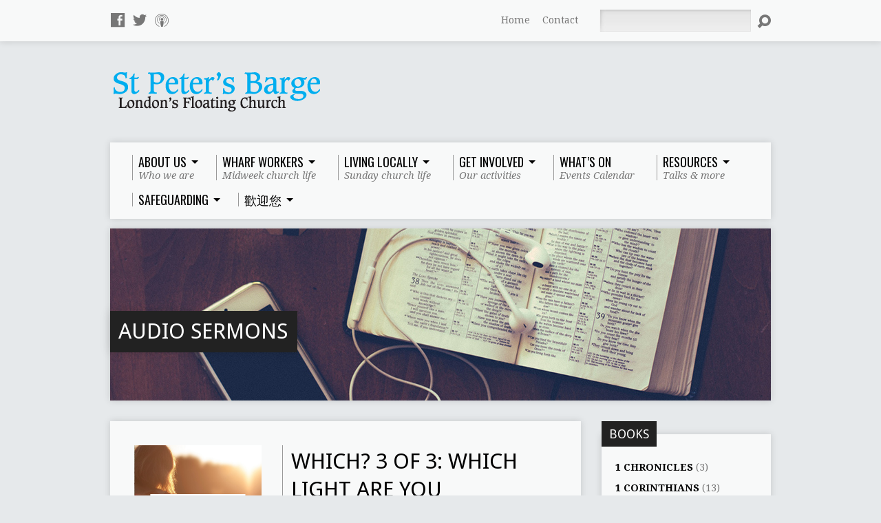

--- FILE ---
content_type: text/html; charset=UTF-8
request_url: https://stpetersbarge.org/sermons/which%E2%80%AD-%E2%80%AC3%E2%80%AD-%E2%80%ACof%E2%80%AD-%E2%80%AC3%E2%80%AD-%E2%80%ACwhich-light-are-you-following%E2%80%AD/
body_size: 29977
content:
<!DOCTYPE html>
<!--[if IE 8 ]><html class="ie8 no-js resurrect-html" lang="en-GB"> <![endif]-->
<!--[if (gte IE 9)|!(IE)]><!--><html class="no-js resurrect-html" lang="en-GB"> <!--<![endif]-->
<head>
<meta charset="UTF-8" />
<link rel="pingback" href="https://stpetersbarge.org/xmlrpc.php" />
<title>Which‭? ‬3‭ ‬of‭ ‬3:‭ ‬Which light are you following‭?  &#8211; St Peter&#039;s Barge</title>
<meta name='robots' content='max-image-preview:large' />
<link rel='dns-prefetch' href='//fonts.googleapis.com' />
<link rel="alternate" type="application/rss+xml" title="St Peter&#039;s Barge &raquo; Feed" href="https://stpetersbarge.org/feed/" />
<link rel="alternate" type="application/rss+xml" title="St Peter&#039;s Barge &raquo; Comments Feed" href="https://stpetersbarge.org/comments/feed/" />
<link rel="alternate" type="text/calendar" title="St Peter&#039;s Barge &raquo; iCal Feed" href="https://stpetersbarge.org/bargeevents/?ical=1" />
<link rel="alternate" type="application/rss+xml" title="St Peter&#039;s Barge &raquo; Which‭? ‬3‭ ‬of‭ ‬3:‭ ‬Which light are you following‭? Comments Feed" href="https://stpetersbarge.org/sermons/which%e2%80%ad-%e2%80%ac3%e2%80%ad-%e2%80%acof%e2%80%ad-%e2%80%ac3%e2%80%ad-%e2%80%acwhich-light-are-you-following%e2%80%ad/feed/" />
<link rel="alternate" title="oEmbed (JSON)" type="application/json+oembed" href="https://stpetersbarge.org/wp-json/oembed/1.0/embed?url=https%3A%2F%2Fstpetersbarge.org%2Fsermons%2Fwhich%25e2%2580%25ad-%25e2%2580%25ac3%25e2%2580%25ad-%25e2%2580%25acof%25e2%2580%25ad-%25e2%2580%25ac3%25e2%2580%25ad-%25e2%2580%25acwhich-light-are-you-following%25e2%2580%25ad%2F" />
<link rel="alternate" title="oEmbed (XML)" type="text/xml+oembed" href="https://stpetersbarge.org/wp-json/oembed/1.0/embed?url=https%3A%2F%2Fstpetersbarge.org%2Fsermons%2Fwhich%25e2%2580%25ad-%25e2%2580%25ac3%25e2%2580%25ad-%25e2%2580%25acof%25e2%2580%25ad-%25e2%2580%25ac3%25e2%2580%25ad-%25e2%2580%25acwhich-light-are-you-following%25e2%2580%25ad%2F&#038;format=xml" />
<style id='wp-img-auto-sizes-contain-inline-css' type='text/css'>
img:is([sizes=auto i],[sizes^="auto," i]){contain-intrinsic-size:3000px 1500px}
/*# sourceURL=wp-img-auto-sizes-contain-inline-css */
</style>
<style id='wp-emoji-styles-inline-css' type='text/css'>

	img.wp-smiley, img.emoji {
		display: inline !important;
		border: none !important;
		box-shadow: none !important;
		height: 1em !important;
		width: 1em !important;
		margin: 0 0.07em !important;
		vertical-align: -0.1em !important;
		background: none !important;
		padding: 0 !important;
	}
/*# sourceURL=wp-emoji-styles-inline-css */
</style>
<link rel='stylesheet' id='wp-block-library-css' href='https://stpetersbarge.org/wp-includes/css/dist/block-library/style.min.css?ver=6.9' type='text/css' media='all' />
<style id='global-styles-inline-css' type='text/css'>
:root{--wp--preset--aspect-ratio--square: 1;--wp--preset--aspect-ratio--4-3: 4/3;--wp--preset--aspect-ratio--3-4: 3/4;--wp--preset--aspect-ratio--3-2: 3/2;--wp--preset--aspect-ratio--2-3: 2/3;--wp--preset--aspect-ratio--16-9: 16/9;--wp--preset--aspect-ratio--9-16: 9/16;--wp--preset--color--black: #000000;--wp--preset--color--cyan-bluish-gray: #abb8c3;--wp--preset--color--white: #ffffff;--wp--preset--color--pale-pink: #f78da7;--wp--preset--color--vivid-red: #cf2e2e;--wp--preset--color--luminous-vivid-orange: #ff6900;--wp--preset--color--luminous-vivid-amber: #fcb900;--wp--preset--color--light-green-cyan: #7bdcb5;--wp--preset--color--vivid-green-cyan: #00d084;--wp--preset--color--pale-cyan-blue: #8ed1fc;--wp--preset--color--vivid-cyan-blue: #0693e3;--wp--preset--color--vivid-purple: #9b51e0;--wp--preset--gradient--vivid-cyan-blue-to-vivid-purple: linear-gradient(135deg,rgb(6,147,227) 0%,rgb(155,81,224) 100%);--wp--preset--gradient--light-green-cyan-to-vivid-green-cyan: linear-gradient(135deg,rgb(122,220,180) 0%,rgb(0,208,130) 100%);--wp--preset--gradient--luminous-vivid-amber-to-luminous-vivid-orange: linear-gradient(135deg,rgb(252,185,0) 0%,rgb(255,105,0) 100%);--wp--preset--gradient--luminous-vivid-orange-to-vivid-red: linear-gradient(135deg,rgb(255,105,0) 0%,rgb(207,46,46) 100%);--wp--preset--gradient--very-light-gray-to-cyan-bluish-gray: linear-gradient(135deg,rgb(238,238,238) 0%,rgb(169,184,195) 100%);--wp--preset--gradient--cool-to-warm-spectrum: linear-gradient(135deg,rgb(74,234,220) 0%,rgb(151,120,209) 20%,rgb(207,42,186) 40%,rgb(238,44,130) 60%,rgb(251,105,98) 80%,rgb(254,248,76) 100%);--wp--preset--gradient--blush-light-purple: linear-gradient(135deg,rgb(255,206,236) 0%,rgb(152,150,240) 100%);--wp--preset--gradient--blush-bordeaux: linear-gradient(135deg,rgb(254,205,165) 0%,rgb(254,45,45) 50%,rgb(107,0,62) 100%);--wp--preset--gradient--luminous-dusk: linear-gradient(135deg,rgb(255,203,112) 0%,rgb(199,81,192) 50%,rgb(65,88,208) 100%);--wp--preset--gradient--pale-ocean: linear-gradient(135deg,rgb(255,245,203) 0%,rgb(182,227,212) 50%,rgb(51,167,181) 100%);--wp--preset--gradient--electric-grass: linear-gradient(135deg,rgb(202,248,128) 0%,rgb(113,206,126) 100%);--wp--preset--gradient--midnight: linear-gradient(135deg,rgb(2,3,129) 0%,rgb(40,116,252) 100%);--wp--preset--font-size--small: 13px;--wp--preset--font-size--medium: 20px;--wp--preset--font-size--large: 36px;--wp--preset--font-size--x-large: 42px;--wp--preset--spacing--20: 0.44rem;--wp--preset--spacing--30: 0.67rem;--wp--preset--spacing--40: 1rem;--wp--preset--spacing--50: 1.5rem;--wp--preset--spacing--60: 2.25rem;--wp--preset--spacing--70: 3.38rem;--wp--preset--spacing--80: 5.06rem;--wp--preset--shadow--natural: 6px 6px 9px rgba(0, 0, 0, 0.2);--wp--preset--shadow--deep: 12px 12px 50px rgba(0, 0, 0, 0.4);--wp--preset--shadow--sharp: 6px 6px 0px rgba(0, 0, 0, 0.2);--wp--preset--shadow--outlined: 6px 6px 0px -3px rgb(255, 255, 255), 6px 6px rgb(0, 0, 0);--wp--preset--shadow--crisp: 6px 6px 0px rgb(0, 0, 0);}:where(.is-layout-flex){gap: 0.5em;}:where(.is-layout-grid){gap: 0.5em;}body .is-layout-flex{display: flex;}.is-layout-flex{flex-wrap: wrap;align-items: center;}.is-layout-flex > :is(*, div){margin: 0;}body .is-layout-grid{display: grid;}.is-layout-grid > :is(*, div){margin: 0;}:where(.wp-block-columns.is-layout-flex){gap: 2em;}:where(.wp-block-columns.is-layout-grid){gap: 2em;}:where(.wp-block-post-template.is-layout-flex){gap: 1.25em;}:where(.wp-block-post-template.is-layout-grid){gap: 1.25em;}.has-black-color{color: var(--wp--preset--color--black) !important;}.has-cyan-bluish-gray-color{color: var(--wp--preset--color--cyan-bluish-gray) !important;}.has-white-color{color: var(--wp--preset--color--white) !important;}.has-pale-pink-color{color: var(--wp--preset--color--pale-pink) !important;}.has-vivid-red-color{color: var(--wp--preset--color--vivid-red) !important;}.has-luminous-vivid-orange-color{color: var(--wp--preset--color--luminous-vivid-orange) !important;}.has-luminous-vivid-amber-color{color: var(--wp--preset--color--luminous-vivid-amber) !important;}.has-light-green-cyan-color{color: var(--wp--preset--color--light-green-cyan) !important;}.has-vivid-green-cyan-color{color: var(--wp--preset--color--vivid-green-cyan) !important;}.has-pale-cyan-blue-color{color: var(--wp--preset--color--pale-cyan-blue) !important;}.has-vivid-cyan-blue-color{color: var(--wp--preset--color--vivid-cyan-blue) !important;}.has-vivid-purple-color{color: var(--wp--preset--color--vivid-purple) !important;}.has-black-background-color{background-color: var(--wp--preset--color--black) !important;}.has-cyan-bluish-gray-background-color{background-color: var(--wp--preset--color--cyan-bluish-gray) !important;}.has-white-background-color{background-color: var(--wp--preset--color--white) !important;}.has-pale-pink-background-color{background-color: var(--wp--preset--color--pale-pink) !important;}.has-vivid-red-background-color{background-color: var(--wp--preset--color--vivid-red) !important;}.has-luminous-vivid-orange-background-color{background-color: var(--wp--preset--color--luminous-vivid-orange) !important;}.has-luminous-vivid-amber-background-color{background-color: var(--wp--preset--color--luminous-vivid-amber) !important;}.has-light-green-cyan-background-color{background-color: var(--wp--preset--color--light-green-cyan) !important;}.has-vivid-green-cyan-background-color{background-color: var(--wp--preset--color--vivid-green-cyan) !important;}.has-pale-cyan-blue-background-color{background-color: var(--wp--preset--color--pale-cyan-blue) !important;}.has-vivid-cyan-blue-background-color{background-color: var(--wp--preset--color--vivid-cyan-blue) !important;}.has-vivid-purple-background-color{background-color: var(--wp--preset--color--vivid-purple) !important;}.has-black-border-color{border-color: var(--wp--preset--color--black) !important;}.has-cyan-bluish-gray-border-color{border-color: var(--wp--preset--color--cyan-bluish-gray) !important;}.has-white-border-color{border-color: var(--wp--preset--color--white) !important;}.has-pale-pink-border-color{border-color: var(--wp--preset--color--pale-pink) !important;}.has-vivid-red-border-color{border-color: var(--wp--preset--color--vivid-red) !important;}.has-luminous-vivid-orange-border-color{border-color: var(--wp--preset--color--luminous-vivid-orange) !important;}.has-luminous-vivid-amber-border-color{border-color: var(--wp--preset--color--luminous-vivid-amber) !important;}.has-light-green-cyan-border-color{border-color: var(--wp--preset--color--light-green-cyan) !important;}.has-vivid-green-cyan-border-color{border-color: var(--wp--preset--color--vivid-green-cyan) !important;}.has-pale-cyan-blue-border-color{border-color: var(--wp--preset--color--pale-cyan-blue) !important;}.has-vivid-cyan-blue-border-color{border-color: var(--wp--preset--color--vivid-cyan-blue) !important;}.has-vivid-purple-border-color{border-color: var(--wp--preset--color--vivid-purple) !important;}.has-vivid-cyan-blue-to-vivid-purple-gradient-background{background: var(--wp--preset--gradient--vivid-cyan-blue-to-vivid-purple) !important;}.has-light-green-cyan-to-vivid-green-cyan-gradient-background{background: var(--wp--preset--gradient--light-green-cyan-to-vivid-green-cyan) !important;}.has-luminous-vivid-amber-to-luminous-vivid-orange-gradient-background{background: var(--wp--preset--gradient--luminous-vivid-amber-to-luminous-vivid-orange) !important;}.has-luminous-vivid-orange-to-vivid-red-gradient-background{background: var(--wp--preset--gradient--luminous-vivid-orange-to-vivid-red) !important;}.has-very-light-gray-to-cyan-bluish-gray-gradient-background{background: var(--wp--preset--gradient--very-light-gray-to-cyan-bluish-gray) !important;}.has-cool-to-warm-spectrum-gradient-background{background: var(--wp--preset--gradient--cool-to-warm-spectrum) !important;}.has-blush-light-purple-gradient-background{background: var(--wp--preset--gradient--blush-light-purple) !important;}.has-blush-bordeaux-gradient-background{background: var(--wp--preset--gradient--blush-bordeaux) !important;}.has-luminous-dusk-gradient-background{background: var(--wp--preset--gradient--luminous-dusk) !important;}.has-pale-ocean-gradient-background{background: var(--wp--preset--gradient--pale-ocean) !important;}.has-electric-grass-gradient-background{background: var(--wp--preset--gradient--electric-grass) !important;}.has-midnight-gradient-background{background: var(--wp--preset--gradient--midnight) !important;}.has-small-font-size{font-size: var(--wp--preset--font-size--small) !important;}.has-medium-font-size{font-size: var(--wp--preset--font-size--medium) !important;}.has-large-font-size{font-size: var(--wp--preset--font-size--large) !important;}.has-x-large-font-size{font-size: var(--wp--preset--font-size--x-large) !important;}
/*# sourceURL=global-styles-inline-css */
</style>

<style id='classic-theme-styles-inline-css' type='text/css'>
/*! This file is auto-generated */
.wp-block-button__link{color:#fff;background-color:#32373c;border-radius:9999px;box-shadow:none;text-decoration:none;padding:calc(.667em + 2px) calc(1.333em + 2px);font-size:1.125em}.wp-block-file__button{background:#32373c;color:#fff;text-decoration:none}
/*# sourceURL=/wp-includes/css/classic-themes.min.css */
</style>
<link rel='stylesheet' id='contact-form-7-css' href='https://stpetersbarge.org/wp-content/plugins/contact-form-7/includes/css/styles.css?ver=6.1.4' type='text/css' media='all' />
<link rel='stylesheet' id='resurrect-google-fonts-css' href='//fonts.googleapis.com/css?family=Quicksand:400,700%7CDroid+Serif:400,700,400italic,700italic%7COswald:400,700%7CDroid+Sans:400,700' type='text/css' media='all' />
<link rel='stylesheet' id='elusive-webfont-css' href='https://stpetersbarge.org/wp-content/themes/resurrect/css/elusive-webfont.css?ver=3.2' type='text/css' media='all' />
<link rel='stylesheet' id='resurrect-style-css' href='https://stpetersbarge.org/wp-content/themes/resurrect/style.css?ver=3.2' type='text/css' media='all' />
<link rel='stylesheet' id='resurrect-responsive-css' href='https://stpetersbarge.org/wp-content/themes/resurrect/css/responsive.css?ver=3.2' type='text/css' media='all' />
<link rel='stylesheet' id='resurrect-color-css' href='https://stpetersbarge.org/wp-content/themes/resurrect/colors/light/style.css?ver=3.2' type='text/css' media='all' />
<link rel='stylesheet' id='ESV_CSS-css' href='https://stpetersbarge.org/wp-content/plugins/esv-plugin/esv.css?ver=6.9' type='text/css' media='all' />
<script type="text/javascript" src="https://stpetersbarge.org/wp-includes/js/jquery/jquery.min.js?ver=3.7.1" id="jquery-core-js"></script>
<script type="text/javascript" src="https://stpetersbarge.org/wp-includes/js/jquery/jquery-migrate.min.js?ver=3.4.1" id="jquery-migrate-js"></script>
<script type="text/javascript" id="ctfw-ie-unsupported-js-extra">
/* <![CDATA[ */
var ctfw_ie_unsupported = {"default_version":"7","min_version":"5","max_version":"9","version":"7","message":"You are using an outdated version of Internet Explorer. Please upgrade your browser to use this site.","redirect_url":"http://browsehappy.com/"};
//# sourceURL=ctfw-ie-unsupported-js-extra
/* ]]> */
</script>
<script type="text/javascript" src="https://stpetersbarge.org/wp-content/themes/resurrect/framework/js/ie-unsupported.js?ver=3.2" id="ctfw-ie-unsupported-js"></script>
<script type="text/javascript" src="https://stpetersbarge.org/wp-content/themes/resurrect/framework/js/jquery.fitvids.js?ver=3.2" id="fitvids-js"></script>
<script type="text/javascript" id="ctfw-responsive-embeds-js-extra">
/* <![CDATA[ */
var ctfw_responsive_embeds = {"wp_responsive_embeds":"1"};
//# sourceURL=ctfw-responsive-embeds-js-extra
/* ]]> */
</script>
<script type="text/javascript" src="https://stpetersbarge.org/wp-content/themes/resurrect/framework/js/responsive-embeds.js?ver=3.2" id="ctfw-responsive-embeds-js"></script>
<script type="text/javascript" src="https://stpetersbarge.org/wp-content/themes/resurrect/js/modernizr.custom.js?ver=3.2" id="modernizr-custom-js"></script>
<script type="text/javascript" src="https://stpetersbarge.org/wp-content/themes/resurrect/js/jquery.meanmenu.min.js?ver=3.2" id="jquery-meanmenu-js"></script>
<script type="text/javascript" src="https://stpetersbarge.org/wp-content/themes/resurrect/js/superfish.modified.js?ver=3.2" id="superfish-js"></script>
<script type="text/javascript" src="https://stpetersbarge.org/wp-content/themes/resurrect/js/supersubs.js?ver=3.2" id="supersubs-js"></script>
<script type="text/javascript" src="https://stpetersbarge.org/wp-content/themes/resurrect/js/jquery.debouncedresize.min.js?ver=3.2" id="jquery-debouncedresize-js"></script>
<script type="text/javascript" src="https://stpetersbarge.org/wp-content/themes/resurrect/js/jquery.smooth-scroll.min.js?ver=3.2" id="jquery-smooth-scroll-js"></script>
<script type="text/javascript" src="https://stpetersbarge.org/wp-content/themes/resurrect/js/jquery_cookie.min.js?ver=3.2" id="jquery-cookie-js"></script>
<script type="text/javascript" id="resurrect-main-js-extra">
/* <![CDATA[ */
var resurrect_main = {"site_path":"/","home_url":"https://stpetersbarge.org","color_url":"https://stpetersbarge.org/wp-content/themes/resurrect/colors/light","is_ssl":"1","current_protocol":"https","mobile_menu_label":"Menu","slider_slideshow":"1","slider_speed":"5000","comment_name_required":"1","comment_email_required":"1","comment_name_error_required":"Required","comment_email_error_required":"Required","comment_email_error_invalid":"Invalid Email","comment_url_error_invalid":"Invalid URL","comment_message_error_required":"Comment Required"};
//# sourceURL=resurrect-main-js-extra
/* ]]> */
</script>
<script type="text/javascript" src="https://stpetersbarge.org/wp-content/themes/resurrect/js/main.js?ver=3.2" id="resurrect-main-js"></script>
<link rel="https://api.w.org/" href="https://stpetersbarge.org/wp-json/" /><link rel="alternate" title="JSON" type="application/json" href="https://stpetersbarge.org/wp-json/wp/v2/ctc_sermon/2284" /><link rel="EditURI" type="application/rsd+xml" title="RSD" href="https://stpetersbarge.org/xmlrpc.php?rsd" />
<meta name="generator" content="WordPress 6.9" />
<link rel="canonical" href="https://stpetersbarge.org/sermons/which%e2%80%ad-%e2%80%ac3%e2%80%ad-%e2%80%acof%e2%80%ad-%e2%80%ac3%e2%80%ad-%e2%80%acwhich-light-are-you-following%e2%80%ad/" />
<link rel='shortlink' href='https://stpetersbarge.org/?p=2284' />
		<meta name="abstract" content="London&#039;s floating church">
		<meta name="author" content="St Peter&#039;s Barge">
		<meta name="classification" content="Church">
		<meta name="copyright" content="Copyright St Peter&#039;s Barge - All rights Reserved.">
		<meta name="distribution" content="Global">
		<meta name="language" content="EN">
		<meta name="publisher" content="St Peter&#039;s Barge">
		<meta name="rating" content="General">
		<meta name="resource-type" content="Document">
		<meta name="revisit-after" content="3">
		<meta name="subject" content="Church">
		<meta name="template" content="Resurrect">
		<meta name="robots" content="index,follow">
		<meta name="example" content="custom: 2014-10-20">
<meta name="tec-api-version" content="v1"><meta name="tec-api-origin" content="https://stpetersbarge.org"><link rel="alternate" href="https://stpetersbarge.org/wp-json/tribe/events/v1/" /><style type="text/css">
#resurrect-logo-text {
	font-family: 'Quicksand', Arial, Helvetica, sans-serif;
}

body, input, textarea, select, .sf-menu li li a, .flex-description, #cancel-comment-reply-link, .resurrect-accordion-section-title, a.resurrect-button, a.comment-reply-link, a.comment-edit-link, a.post-edit-link, .resurrect-nav-left-right a, input[type=submit], .wp-block-file .wp-block-file__button, pre.wp-block-verse {
	font-family: 'Droid Serif', Georgia, 'Bitstream Vera Serif', 'Times New Roman', Times, serif;
}

#resurrect-header-menu-links > li > a .ctfw-header-menu-link-title, #resurrect-footer-menu-links {
	font-family: 'Oswald', Arial, Helvetica, sans-serif;
}

#resurrect-intro-heading, .resurrect-main-title, .resurrect-entry-content h1:not(.resurrect-calendar-list-entry-title), .resurrect-entry-content h2, .resurrect-entry-content h3, .resurrect-entry-content h4, .resurrect-entry-content h5, .resurrect-entry-content h6, .mce-content-body h1, .mce-content-body h2, .mce-content-body h3, .mce-content-body h4, .mce-content-body h5, .mce-content-body h6, .resurrect-author-box h1, .resurrect-person header h1, .resurrect-location header h1, .resurrect-entry-short h1, #reply-title, #resurrect-comments-title, .flex-title, .resurrect-caption-image-title, #resurrect-banner h1, h1.resurrect-widget-title, .resurrect-header-right-item-date, .resurrect-calendar-table-header-row, .has-drop-cap:not(:focus):first-letter {
	font-family: 'Droid Sans', Arial, Helvetica, sans-serif;
}

#resurrect-logo-image {
	left: 5px;
}

</style>
<script type="text/javascript">
if ( jQuery.cookie( 'resurrect_responsive_off' ) ) {

	// Add helper class without delay
	jQuery( 'html' ).addClass( 'resurrect-responsive-off' );

	// Disable responsive.css
	jQuery( '#resurrect-responsive-css' ).remove();

} else {

	// Add helper class without delay
	jQuery( 'html' ).addClass( 'resurrect-responsive-on' );

	// Add viewport meta to head -- IMMEDIATELY, not on ready()
	jQuery( 'head' ).append(' <meta name="viewport" content="width=device-width, initial-scale=1">' );

}
</script>
<!-- All in one Favicon 4.8 --><link rel="icon" href="https://stpetersbarge.org/wp-content/uploads/2014/05/favicon2.png" type="image/png" />
<style type="text/css" id="custom-background-css">
body.custom-background { background-color: #e6e9eb; background-image: url("https://stpetersbarge.org/wp-content/uploads/2014/03/background-3.gif"); background-position: center center; background-size: auto; background-repeat: no-repeat; background-attachment: scroll; }
</style>
			<style type="text/css" id="wp-custom-css">
			h1, h2 ,h3, h4, h5, h6 {
    text-transform: none;
}
.safeg li {
		margin-bottom: 10px;
}		</style>
		<link rel='stylesheet' id='mediaelement-css' href='https://stpetersbarge.org/wp-includes/js/mediaelement/mediaelementplayer-legacy.min.css?ver=4.2.17' type='text/css' media='all' />
<link rel='stylesheet' id='wp-mediaelement-css' href='https://stpetersbarge.org/wp-includes/js/mediaelement/wp-mediaelement.min.css?ver=6.9' type='text/css' media='all' />
</head>
<body class="wp-singular ctc_sermon-template-default single single-ctc_sermon postid-2284 custom-background wp-embed-responsive wp-theme-resurrect tribe-no-js resurrect-logo-font-quicksand resurrect-heading-font-droid-sans resurrect-menu-font-oswald resurrect-body-font-droid-serif resurrect-background-image-file-background-3 resurrect-has-banner">

<div id="resurrect-container">

	
		<div id="resurrect-top" class="resurrect-top-has-icons resurrect-top-has-menu resurrect-top-has-search">

			<div id="resurrect-top-inner">

				<div id="resurrect-top-content" class="resurrect-clearfix">

					<ul class="resurrect-list-icons">
	<li><a href="https://www.facebook.com/stpetersbarge" class="el-icon-facebook" title="Facebook" target="_blank"></a></li>
	<li><a href="https://twitter.com/stpetersbarge" class="el-icon-twitter" title="Twitter" target="_blank"></a></li>
	<li><a href="https://geo.itunes.apple.com/gb/podcast/st-peters-barge-sermons/id1046963473?mt=2" class="el-icon-podcast" title="Podcast" target="_blank"></a></li>
</ul>
					<div id="resurrect-top-right">

						<div id="resurrect-top-menu">

							<ul id="resurrect-top-menu-links" class="menu"><li id="menu-item-999" class="menu-item menu-item-type-post_type menu-item-object-page menu-item-home menu-item-999"><a href="https://stpetersbarge.org/">Home</a></li>
<li id="menu-item-1000" class="menu-item menu-item-type-post_type menu-item-object-page menu-item-1000"><a href="https://stpetersbarge.org/contact-2/">Contact</a></li>
</ul>
						</div>

						
							<div id="resurrect-top-search">
								
<div class="resurrect-search-form">
	<form method="get" action="https://stpetersbarge.org/">
		<label class="screen-reader-text">Search</label>
		<div class="resurrect-search-field">
			<input type="text" name="s" aria-label="Search">
		</div>
		<a href="#" class="resurrect-search-button el-icon-search" title="Search"></a>
	</form>
</div>
							</div>

						
					</div>

				</div>

			</div>

		</div>

	
	<div id="resurrect-middle">

		<div id="resurrect-middle-content" class="resurrect-clearfix">

			<header id="resurrect-header" class="resurrect-header-text-dark">

				<div id="resurrect-header-inner">

					<div id="resurrect-header-content">

						<div id="resurrect-logo">

							<div id="resurrect-logo-content">

								
									
									<div id="resurrect-logo-image" class="resurrect-has-hidpi-logo">

										<a href="https://stpetersbarge.org/">

											<img src="https://stpetersbarge.org/wp-content/uploads/2014/02/barge_logo.png" alt="St Peter&#039;s Barge" id="resurrect-logo-regular">

																							<img src="https://stpetersbarge.org/wp-content/uploads/2014/02/barge_logo@2x.png" alt="St Peter&#039;s Barge" id="resurrect-logo-hidpi">
											
										</a>

									</div>

								
								
							</div>

						</div>

						<div id="resurrect-header-right">

							<div id="resurrect-header-right-inner">

								<div id="resurrect-header-right-content">

									
								</div>

							</div>

						</div>

					</div>

				</div>

				<nav id="resurrect-header-menu" class="resurrect-clearfix">

					<div id="resurrect-header-menu-inner" class="resurrect-clearfix">

						<ul id="resurrect-header-menu-links" class="sf-menu"><li id="menu-item-1089" class="menu-item menu-item-type-post_type menu-item-object-page menu-item-has-children menu-item-1089"><a href="https://stpetersbarge.org/vision/"><div class="ctfw-header-menu-link-inner"><div class="ctfw-header-menu-link-title">About Us</div><div class="ctfw-header-menu-link-description">Who we are</div></div></a>
<ul class="sub-menu">
	<li id="menu-item-1253" class="menu-item menu-item-type-custom menu-item-object-custom menu-item-1253"><a href="https://stpetersbarge.org/?p=334">Contact &#038; Location</a></li>
	<li id="menu-item-1086" class="menu-item menu-item-type-post_type menu-item-object-page menu-item-1086"><a href="https://stpetersbarge.org/vision/">Vision</a></li>
	<li id="menu-item-17733" class="menu-item menu-item-type-post_type menu-item-object-page menu-item-17733"><a href="https://stpetersbarge.org/who-is-who/">Who is who</a></li>
	<li id="menu-item-5160" class="menu-item menu-item-type-post_type menu-item-object-page menu-item-5160"><a href="https://stpetersbarge.org/image-gallery/">Image gallery</a></li>
	<li id="menu-item-1087" class="menu-item menu-item-type-custom menu-item-object-custom menu-item-1087"><a href="https://stpetersbarge.org/group/mission-partners/">Mission Partners</a></li>
	<li id="menu-item-1464" class="menu-item menu-item-type-post_type menu-item-object-page menu-item-1464"><a href="https://stpetersbarge.org/giving/">Giving</a></li>
	<li id="menu-item-8143" class="menu-item menu-item-type-post_type menu-item-object-page menu-item-8143"><a href="https://stpetersbarge.org/st-peters-barge-general-privacy-policy/">St Peter’s Barge General Privacy Policy</a></li>
</ul>
</li>
<li id="menu-item-3465" class="menu-item menu-item-type-post_type menu-item-object-page menu-item-has-children menu-item-3465"><a href="https://stpetersbarge.org/wharf-workers/"><div class="ctfw-header-menu-link-inner"><div class="ctfw-header-menu-link-title">Wharf workers</div><div class="ctfw-header-menu-link-description">Midweek church life</div></div></a>
<ul class="sub-menu">
	<li id="menu-item-3463" class="menu-item menu-item-type-post_type menu-item-object-page menu-item-3463"><a href="https://stpetersbarge.org/wharf-workers/">Overview</a></li>
	<li id="menu-item-3462" class="menu-item menu-item-type-post_type menu-item-object-page menu-item-3462"><a href="https://stpetersbarge.org/wharf-workers/lunchtime-talks/">Lunchtime talks</a></li>
	<li id="menu-item-3461" class="menu-item menu-item-type-post_type menu-item-object-page menu-item-3461"><a href="https://stpetersbarge.org/wharf-workers/partnership-groups/">Partnership groups</a></li>
	<li id="menu-item-15773" class="menu-item menu-item-type-custom menu-item-object-custom menu-item-15773"><a target="_blank" href="https://stpetersbarge.org/wp-content/uploads/2021/01/MDWK-JY-Evangelism-in-the-Workplace.pdf">Evangelism in the Workplace</a></li>
</ul>
</li>
<li id="menu-item-1111" class="menu-item menu-item-type-post_type menu-item-object-page menu-item-has-children menu-item-1111"><a href="https://stpetersbarge.org/living-locally/"><div class="ctfw-header-menu-link-inner"><div class="ctfw-header-menu-link-title">Living Locally</div><div class="ctfw-header-menu-link-description">Sunday church life</div></div></a>
<ul class="sub-menu">
	<li id="menu-item-1686" class="menu-item menu-item-type-custom menu-item-object-custom menu-item-1686"><a href="https://stpetersbarge.org/living-locally/#SundayServices">Sunday Service</a></li>
	<li id="menu-item-1112" class="menu-item menu-item-type-custom menu-item-object-custom menu-item-1112"><a href="https://stpetersbarge.org/events/sunday-school-creche/">Sunday School &#038; Creche</a></li>
	<li id="menu-item-1438" class="menu-item menu-item-type-custom menu-item-object-custom menu-item-1438"><a href="https://stpetersbarge.org/events/hope-explored-online-course-thursday-evenings/">Hope Explored</a></li>
	<li id="menu-item-18579" class="menu-item menu-item-type-post_type menu-item-object-page menu-item-18579"><a title="https://stpetersbarge.org/events/christianity-explored/" target="_blank" href="https://stpetersbarge.org/christianity-explored/">Christianity Explored</a></li>
	<li id="menu-item-1623" class="menu-item menu-item-type-custom menu-item-object-custom menu-item-1623"><a href="https://stpetersbarge.org/living-locally#GG">Growth Groups</a></li>
	<li id="menu-item-1125" class="menu-item menu-item-type-custom menu-item-object-custom menu-item-1125"><a href="https://stpetersbarge.org/?p=1122">Weekend Away</a></li>
</ul>
</li>
<li id="menu-item-1133" class="menu-item menu-item-type-post_type menu-item-object-page menu-item-has-children menu-item-1133"><a href="https://stpetersbarge.org/get-involved/"><div class="ctfw-header-menu-link-inner"><div class="ctfw-header-menu-link-title">Get Involved</div><div class="ctfw-header-menu-link-description">Our activities</div></div></a>
<ul class="sub-menu">
	<li id="menu-item-16013" class="menu-item menu-item-type-post_type menu-item-object-ctc_event menu-item-16013"><a title="http://stpetersbarge.org/events/hope-explored-online-course-thursday-evenings/" target="_blank" href="https://stpetersbarge.org/events/hope-explored-course/">Hope Explored</a></li>
	<li id="menu-item-1159" class="menu-item menu-item-type-custom menu-item-object-custom menu-item-1159"><a target="_blank" href="https://stpetersbarge.org/events/christianity-explored/">Christianity Explored</a></li>
	<li id="menu-item-1625" class="menu-item menu-item-type-custom menu-item-object-custom menu-item-1625"><a href="https://stpetersbarge.org/living-locally#GG">Growth Groups</a></li>
	<li id="menu-item-9332" class="menu-item menu-item-type-post_type menu-item-object-page menu-item-9332"><a href="https://stpetersbarge.org/mens-fellowship/">Men’s Fellowship</a></li>
	<li id="menu-item-9331" class="menu-item menu-item-type-post_type menu-item-object-page menu-item-9331"><a href="https://stpetersbarge.org/womens-events/">Women’s Events</a></li>
	<li id="menu-item-19222" class="menu-item menu-item-type-custom menu-item-object-custom menu-item-19222"><a href="https://stpetersbarge.org/wp-content/uploads/2023/07/Barge-practical-care-for-others.jpg">Barge Practical Care For Others</a></li>
</ul>
</li>
<li id="menu-item-1268" class="menu-item menu-item-type-custom menu-item-object-custom menu-item-1268"><a href="https://stpetersbarge.org/bargeevents/"><div class="ctfw-header-menu-link-inner"><div class="ctfw-header-menu-link-title">What&#8217;s On</div><div class="ctfw-header-menu-link-description">Events Calendar</div></div></a></li>
<li id="menu-item-1162" class="menu-item menu-item-type-custom menu-item-object-custom menu-item-has-children menu-item-1162"><a href="#"><div class="ctfw-header-menu-link-inner"><div class="ctfw-header-menu-link-title">Resources</div><div class="ctfw-header-menu-link-description">Talks &#038; more</div></div></a>
<ul class="sub-menu">
	<li id="menu-item-1182" class="menu-item menu-item-type-post_type menu-item-object-page menu-item-1182"><a href="https://stpetersbarge.org/sermon/">Audio Sermons</a></li>
	<li id="menu-item-1388" class="menu-item menu-item-type-custom menu-item-object-custom menu-item-1388"><a href="https://stpetersbarge.org/media/media.php?type=talk&amp;orderby=date">Sermon Archive</a></li>
	<li id="menu-item-1523" class="menu-item menu-item-type-custom menu-item-object-custom menu-item-1523"><a href="https://www.google.com/calendar/embed?src=c3RwZXRlcnNiYXJnZUBnbWFpbC5jb20">Prayer Diary [Google Calendar]</a></li>
	<li id="menu-item-1710" class="menu-item menu-item-type-post_type menu-item-object-page menu-item-1710"><a href="https://stpetersbarge.org/useful-links/">Useful Links</a></li>
	<li id="menu-item-12627" class="menu-item menu-item-type-custom menu-item-object-custom menu-item-12627"><a target="_blank" href="https://www.10ofthose.com/uk/affiliates/stpetersbarge">Virtual bookstall &#8211; 10ofthose.com</a></li>
	<li id="menu-item-8998" class="menu-item menu-item-type-custom menu-item-object-custom menu-item-8998"><a target="_blank" href="https://www.thegoodbook.co.uk/bookstall/stpetersbarge/">eBookstall &#8211; thegoodbook.co.uk</a></li>
</ul>
</li>
<li id="menu-item-22221" class="menu-item menu-item-type-post_type menu-item-object-page menu-item-has-children menu-item-22221 ctfw-header-menu-link-no-description"><a href="https://stpetersbarge.org/safeguarding/"><div class="ctfw-header-menu-link-inner"><div class="ctfw-header-menu-link-title">Safeguarding</div></div></a>
<ul class="sub-menu">
	<li id="menu-item-22229" class="menu-item menu-item-type-post_type menu-item-object-page menu-item-22229"><a href="https://stpetersbarge.org/safeguarding/">Safeguarding at St Peter&#8217;s Barge</a></li>
	<li id="menu-item-22223" class="menu-item menu-item-type-post_type menu-item-object-page menu-item-22223"><a href="https://stpetersbarge.org/stpetersbarge-safeguarding-policy-statement/">Church Safeguarding policy statement</a></li>
	<li id="menu-item-22224" class="menu-item menu-item-type-post_type menu-item-object-page menu-item-22224"><a href="https://stpetersbarge.org/safeguarding/important-contact-details/">Important Contact Details</a></li>
	<li id="menu-item-22225" class="menu-item menu-item-type-post_type menu-item-object-page menu-item-22225"><a href="https://stpetersbarge.org/safeguarding/safeguarding-team-info/">Safeguarding Team Info</a></li>
	<li id="menu-item-22226" class="menu-item menu-item-type-post_type menu-item-object-page menu-item-22226"><a href="https://stpetersbarge.org/safeguarding/resources-and-sermons-on-mental-health/">Resources and Sermons on Mental Health</a></li>
</ul>
</li>
<li id="menu-item-14483" class="menu-item menu-item-type-post_type menu-item-object-page menu-item-has-children menu-item-14483 ctfw-header-menu-link-no-description"><a href="https://stpetersbarge.org/%e6%ad%a1%e8%bf%8e%e6%82%a8/"><div class="ctfw-header-menu-link-inner"><div class="ctfw-header-menu-link-title">歡迎您</div></div></a>
<ul class="sub-menu">
	<li id="menu-item-14540" class="menu-item menu-item-type-post_type menu-item-object-page menu-item-14540"><a href="https://stpetersbarge.org/%e9%97%9c%e6%96%bc%e6%88%91%e5%80%91/">關於我們</a></li>
	<li id="menu-item-14494" class="menu-item menu-item-type-post_type menu-item-object-page menu-item-14494"><a href="https://stpetersbarge.org/%e5%b1%85%e4%bd%8f%e6%96%bc%e7%a2%bc%e9%a0%ad%e5%8d%80%e7%9a%84%e4%ba%ba%e5%a3%ab/">居住於碼頭區的人士</a></li>
	<li id="menu-item-16017" class="menu-item menu-item-type-post_type menu-item-object-page menu-item-16017"><a href="https://stpetersbarge.org/%e7%b2%b5%e8%aa%9e%e5%9c%98%e5%a5%91/">粵語團契</a></li>
	<li id="menu-item-14493" class="menu-item menu-item-type-post_type menu-item-object-page menu-item-14493"><a href="https://stpetersbarge.org/%e4%b8%bb%e6%97%a5%e5%ad%b8%e5%8f%8a%e6%89%98%e5%85%92%e6%9c%8d%e5%8b%99%ef%bc%88%e6%96%bczoom%e4%b8%8a%ef%bc%89/">主日學</a></li>
	<li id="menu-item-14490" class="menu-item menu-item-type-post_type menu-item-object-page menu-item-14490"><a href="https://stpetersbarge.org/%e6%9f%a5%e7%b6%93%e6%88%90%e9%95%b7%e5%b0%8f%e7%b5%84/">查經成長小組</a></li>
	<li id="menu-item-22931" class="menu-item menu-item-type-post_type menu-item-object-page menu-item-22931"><a href="https://stpetersbarge.org/%e7%9b%bc%e6%9c%9b-%e6%8e%a2%e7%b4%a2/">盼望 | 探索</a></li>
	<li id="menu-item-14487" class="menu-item menu-item-type-post_type menu-item-object-page menu-item-14487"><a href="https://stpetersbarge.org/%e7%94%9f%e5%91%bd%e6%8e%a2%e7%b4%a2%e5%9c%a8%e7%b7%9a%e8%aa%b2%e7%a8%8b-%e9%80%b1%e4%b8%89%e6%99%9a%e9%96%93/">生命探索在線課程 – 週三晚間</a></li>
	<li id="menu-item-14489" class="menu-item menu-item-type-post_type menu-item-object-page menu-item-14489"><a href="https://stpetersbarge.org/%e9%80%b1%e6%9c%ab%e9%80%80%e4%bf%ae%e7%87%9f/">週末退修營</a></li>
	<li id="menu-item-14484" class="menu-item menu-item-type-post_type menu-item-object-page menu-item-14484"><a href="https://stpetersbarge.org/%e7%94%b7%e5%a3%ab%e5%9c%98%e5%a5%91/">男士團契</a></li>
	<li id="menu-item-14485" class="menu-item menu-item-type-post_type menu-item-object-page menu-item-14485"><a href="https://stpetersbarge.org/%e5%a5%b3%e5%a3%ab%e6%b4%bb%e5%8b%95/">女士活動</a></li>
	<li id="menu-item-14486" class="menu-item menu-item-type-post_type menu-item-object-page menu-item-14486"><a href="https://stpetersbarge.org/%e5%a5%89%e7%8d%bb-giving/">奉獻 (Giving)</a></li>
	<li id="menu-item-14536" class="menu-item menu-item-type-post_type menu-item-object-page menu-item-14536"><a href="https://stpetersbarge.org/%e5%9c%a8%e8%8b%b1%e5%9c%8b%e7%9a%84%e7%94%9f%e6%b4%bb/">在英國的生活</a></li>
</ul>
</li>
</ul>
					</div>

				</nav>

				

	<div id="resurrect-banner">

		<img width="960" height="250" src="https://stpetersbarge.org/wp-content/uploads/2013/06/sermons2-960x250.jpg" class="attachment-resurrect-banner size-resurrect-banner wp-post-image" alt="" decoding="async" fetchpriority="high" srcset="https://stpetersbarge.org/wp-content/uploads/2013/06/sermons2.jpg 960w, https://stpetersbarge.org/wp-content/uploads/2013/06/sermons2-300x78.jpg 300w" sizes="(max-width: 960px) 100vw, 960px" />
		
			<h1>
				<a href="https://stpetersbarge.org/sermon/" title="Audio Sermons">
					Audio Sermons				</a>
			</h1>

			
		
	</div>


			</header>

<div id="resurrect-content" class="resurrect-has-sidebar">

	<div id="resurrect-content-inner">

		
		<div class="resurrect-content-block resurrect-content-block-close resurrect-clearfix">

			
			

	
		
	<article id="post-2284" class="resurrect-entry-full resurrect-sermon-full post-2284 ctc_sermon type-ctc_sermon status-publish has-post-thumbnail hentry ctc_sermon_topic-light ctc_sermon_book-john ctc_sermon_series-which ctc_sermon_speaker-marcus-nodder ctc_sermon_tag--blindness ctc_sermon_tag--captivity ctc_sermon_tag--darkness ctc_sermon_tag-light ctc_sermon_tag--devil ctc_sermon_tag--disguise ctc_sermon_tag--fear ctc_sermon_tag--jesus ctc_sermon_tag--religions ctfw-has-image">

		
<header class="resurrect-entry-header resurrect-clearfix">

			<div class="resurrect-entry-image">
			<img width="400" height="400" src="https://stpetersbarge.org/wp-content/uploads/2014/10/Which-light-SERMON-400x400.jpg" class="resurrect-image wp-post-image" alt="" decoding="async" srcset="https://stpetersbarge.org/wp-content/uploads/2014/10/Which-light-SERMON.jpg 400w, https://stpetersbarge.org/wp-content/uploads/2014/10/Which-light-SERMON-150x150.jpg 150w, https://stpetersbarge.org/wp-content/uploads/2014/10/Which-light-SERMON-300x300.jpg 300w, https://stpetersbarge.org/wp-content/uploads/2014/10/Which-light-SERMON-100x100.jpg 100w" sizes="(max-width: 400px) 100vw, 400px" />		</div>
	
	<div class="resurrect-entry-title-meta">

					<h1 class="resurrect-entry-title resurrect-main-title">
				Which‭? ‬3‭ ‬of‭ ‬3:‭ ‬Which light are you following‭?			</h1>
		
		<ul class="resurrect-entry-meta">

			<li class="resurrect-entry-date resurrect-content-icon">
				<span class="el-icon-calendar"></span>
				<time datetime="2014-10-15T23:45:13+01:00">October 15, 2014</time>
			</li>

							<li class="resurrect-entry-byline resurrect-sermon-speaker resurrect-content-icon">
					<span class="el-icon-mic"></span>
					<a href="https://stpetersbarge.org/sermon-speaker/marcus-nodder/" rel="tag">Marcus Nodder</a>				</li>
			
							<li class="resurrect-entry-category resurrect-sermon-topic resurrect-content-icon">
					<span class="el-icon-folder-open"></span>
					<a href="https://stpetersbarge.org/sermon-topic/light/" rel="tag">Light</a>				</li>
			
							<li class="resurrect-entry-category resurrect-sermon-book resurrect-content-icon">
					<span class="el-icon-book"></span>
					<a href="https://stpetersbarge.org/sermon-book/john/" rel="tag">John</a>				</li>
			
			
		</ul>

	</div>

</header>

		
			<div id="resurrect-sermon-full-media">

				
					<div id="resurrect-sermon-full-player">

						
												<div id="resurrect-sermon-full-audio-player">
							<audio class="wp-audio-shortcode" id="audio-2284-1" preload="none" style="width: 100%;" controls="controls"><source type="audio/mpeg" src="https://stpetersbarge.org/wp-content/uploads/2014/10/20141015.mp3" /><a href="https://stpetersbarge.org/wp-content/uploads/2014/10/20141015.mp3">http://stpetersbarge.org/wp-content/uploads/2014/10/20141015.mp3</a></audio>						</div>
						
					</div>

				
				
					<ul id="resurrect-sermon-full-buttons" class="resurrect-list-buttons">

						<li id="resurrect-sermon-full-audio-download-button">
								<a href="https://stpetersbarge.org/wp-content/uploads/2014/10/20141015.mp3" title="Download Audio" download>
									<span class="resurrect-button-icon el-icon-download"></span>
									Save Audio								</a>
							</li><li id="resurrect-sermon-full-pdf-download-button">
								<a href="https://stpetersbarge.org/wp-content/uploads/2014/10/141015-John-8v12-midweek-outline.pdf" title="Download PDF" download>
									<span class="resurrect-button-icon el-icon-download"></span>
									Save PDF								</a
							></li>
					</ul>

				
			</div>

		
		
			<div class="resurrect-entry-content resurrect-clearfix">

				<p><strong>‭John‭ ‬8v12‭</strong> Why are we afraid of the dark‭? ‬Why is darkness associated with evil‭? ‬Black magic.‭ ‬The dark side which seduced Darth Vader.‭ ‬Horror films set in the dark.‭ ‬The dark is spooky.‭ ‬And in the darkness our imaginations go into overdrive.‭ ‬The Bible says that spiritual darkness is for real and affects us all.‭ ‬We need a light to follow‭‬.‭</p>

				
			</div>

		
		

	<footer class="resurrect-entry-footer resurrect-clearfix">

		
		
			<div class="resurrect-entry-footer-item">

								<div class="resurrect-entry-footer-terms">
					<div class="resurrect-content-icon"><span class="el-icon-forward-alt"></span>Series: <a href="https://stpetersbarge.org/sermon-series/which/" rel="tag">Which?</a></div>				</div>
								<div class="resurrect-entry-footer-terms">
					<div class="resurrect-content-icon"><span class="el-icon-tags"></span>Tagged with <a href="https://stpetersbarge.org/sermon-tag/%e2%80%ad-%e2%80%acblindness/" rel="tag">Blindness</a>, <a href="https://stpetersbarge.org/sermon-tag/%e2%80%ad-%e2%80%accaptivity/" rel="tag">Captivity</a>, <a href="https://stpetersbarge.org/sermon-tag/%e2%80%ad-%e2%80%acdarkness/" rel="tag">Darkness‭</a>, <a href="https://stpetersbarge.org/sermon-tag/light/" rel="tag">Light</a>, <a href="https://stpetersbarge.org/sermon-tag/%e2%80%ad-%e2%80%acdevil/" rel="tag">‭ ‬Devil</a>, <a href="https://stpetersbarge.org/sermon-tag/%e2%80%ad-%e2%80%acdisguise/" rel="tag">‭ ‬Disguise</a>, <a href="https://stpetersbarge.org/sermon-tag/%e2%80%ad-%e2%80%acfear/" rel="tag">‭ ‬Fear</a>, <a href="https://stpetersbarge.org/sermon-tag/%e2%80%ad-%e2%80%acjesus/" rel="tag">‭ ‬Jesus</a>, <a href="https://stpetersbarge.org/sermon-tag/%e2%80%ad-%e2%80%acreligions/" rel="tag">‭ ‬Religions</a></div>				</div>
				
			</div>

		
		
	</footer>


	</article>


	

		</div>

		
		
	
		<nav class="resurrect-nav-left-right resurrect-content-block resurrect-content-block-compact resurrect-clearfix">

							<div class="resurrect-nav-left">
					<a href="https://stpetersbarge.org/sermons/experiencing-god-3-of-3-experiencing-joyful-confidence/" rel="prev"><span class="resurrect-button-icon el-icon-arrow-left"></span> Experiencing God: 3 of&hellip;</a>				</div>
			
							<div class="resurrect-nav-right">
					<a href="https://stpetersbarge.org/sermons/everyday-gospel-1-of-4-the-scope-of-the-gospel/" rel="next">Everyday Gospel: 1 of 4:&hellip; <span class="resurrect-button-icon el-icon-arrow-right"></span></a>				</div>
					</nav>

	

		
	</div>

</div>


	<div id="resurrect-sidebar-right" role="complementary">

		
		<aside id="ctfw-categories-2" class="resurrect-widget resurrect-sidebar-widget widget_ctfw-categories"><h1 class="resurrect-widget-title">Books</h1>	<ul>
			<li class="cat-item cat-item-829"><a href="https://stpetersbarge.org/sermon-book/1-chronicles/">1 Chronicles</a> (3)
</li>
	<li class="cat-item cat-item-410"><a href="https://stpetersbarge.org/sermon-book/1-corinthians/">1 Corinthians</a> (13)
</li>
	<li class="cat-item cat-item-646"><a href="https://stpetersbarge.org/sermon-book/1-john/">1 John</a> (15)
</li>
	<li class="cat-item cat-item-1256"><a href="https://stpetersbarge.org/sermon-book/1-kings/">1 Kings</a> (17)
</li>
	<li class="cat-item cat-item-840"><a href="https://stpetersbarge.org/sermon-book/1-peter/">1 Peter</a> (22)
</li>
	<li class="cat-item cat-item-1244"><a href="https://stpetersbarge.org/sermon-book/1-samuel/">1 Samuel</a> (2)
</li>
	<li class="cat-item cat-item-1246"><a href="https://stpetersbarge.org/sermon-book/1-thessalonians/">1 Thessalonians</a> (13)
</li>
	<li class="cat-item cat-item-1308"><a href="https://stpetersbarge.org/sermon-book/1-timothy/">1 Timothy</a> (13)
</li>
	<li class="cat-item cat-item-1872"><a href="https://stpetersbarge.org/sermon-book/2-chronicles/">2 Chronicles</a> (4)
</li>
	<li class="cat-item cat-item-581"><a href="https://stpetersbarge.org/sermon-book/2-corinthians/">2 Corinthians</a> (13)
</li>
	<li class="cat-item cat-item-1518"><a href="https://stpetersbarge.org/sermon-book/2-john/">2 John</a> (2)
</li>
	<li class="cat-item cat-item-272"><a href="https://stpetersbarge.org/sermon-book/2-peter/">2 Peter</a> (4)
</li>
	<li class="cat-item cat-item-1706"><a href="https://stpetersbarge.org/sermon-book/2-samuel/">2 Samuel</a> (1)
</li>
	<li class="cat-item cat-item-827"><a href="https://stpetersbarge.org/sermon-book/2-thessalonians/">2 Thessalonians</a> (5)
</li>
	<li class="cat-item cat-item-729"><a href="https://stpetersbarge.org/sermon-book/2-timothy/">2 Timothy</a> (13)
</li>
	<li class="cat-item cat-item-1783"><a href="https://stpetersbarge.org/sermon-book/3-john/">3 John</a> (1)
</li>
	<li class="cat-item cat-item-70"><a href="https://stpetersbarge.org/sermon-book/acts-2/">Acts</a> (55)
</li>
	<li class="cat-item cat-item-211"><a href="https://stpetersbarge.org/sermon-book/colossians/">Colossians</a> (20)
</li>
	<li class="cat-item cat-item-286"><a href="https://stpetersbarge.org/sermon-book/daniel/">Daniel</a> (17)
</li>
	<li class="cat-item cat-item-1704"><a href="https://stpetersbarge.org/sermon-book/deuteronomy/">Deuteronomy</a> (1)
</li>
	<li class="cat-item cat-item-894"><a href="https://stpetersbarge.org/sermon-book/ecclesiastes/">Ecclesiastes</a> (8)
</li>
	<li class="cat-item cat-item-735"><a href="https://stpetersbarge.org/sermon-book/ephesians/">Ephesians</a> (26)
</li>
	<li class="cat-item cat-item-550"><a href="https://stpetersbarge.org/sermon-book/esther/">Esther</a> (5)
</li>
	<li class="cat-item cat-item-869"><a href="https://stpetersbarge.org/sermon-book/exodus/">Exodus</a> (23)
</li>
	<li class="cat-item cat-item-1087"><a href="https://stpetersbarge.org/sermon-book/ezekiel/">Ezekiel</a> (14)
</li>
	<li class="cat-item cat-item-1076"><a href="https://stpetersbarge.org/sermon-book/galatians/">Galatians</a> (24)
</li>
	<li class="cat-item cat-item-77"><a href="https://stpetersbarge.org/sermon-book/genesis/">Genesis</a> (49)
</li>
	<li class="cat-item cat-item-1681"><a href="https://stpetersbarge.org/sermon-book/habakkuk/">Habakkuk</a> (8)
</li>
	<li class="cat-item cat-item-2019"><a href="https://stpetersbarge.org/sermon-book/haggai/">Haggai</a> (3)
</li>
	<li class="cat-item cat-item-920"><a href="https://stpetersbarge.org/sermon-book/hebrews/">Hebrews</a> (40)
</li>
	<li class="cat-item cat-item-78"><a href="https://stpetersbarge.org/sermon-book/isaiah/">Isaiah</a> (57)
</li>
	<li class="cat-item cat-item-740"><a href="https://stpetersbarge.org/sermon-book/james/">James</a> (13)
</li>
	<li class="cat-item cat-item-389"><a href="https://stpetersbarge.org/sermon-book/jeremiah/">Jeremiah</a> (1)
</li>
	<li class="cat-item cat-item-1880"><a href="https://stpetersbarge.org/sermon-book/job/">Job</a> (14)
</li>
	<li class="cat-item cat-item-110"><a href="https://stpetersbarge.org/sermon-book/john/">John</a> (115)
</li>
	<li class="cat-item cat-item-1492"><a href="https://stpetersbarge.org/sermon-book/jonah/">Jonah</a> (11)
</li>
	<li class="cat-item cat-item-716"><a href="https://stpetersbarge.org/sermon-book/joshua/">Joshua</a> (3)
</li>
	<li class="cat-item cat-item-1970"><a href="https://stpetersbarge.org/sermon-book/lamentations/">Lamentations</a> (4)
</li>
	<li class="cat-item cat-item-206"><a href="https://stpetersbarge.org/sermon-book/luke/">Luke</a> (155)
</li>
	<li class="cat-item cat-item-1941"><a href="https://stpetersbarge.org/sermon-book/malachi/">Malachi</a> (7)
</li>
	<li class="cat-item cat-item-184"><a href="https://stpetersbarge.org/sermon-book/mark/">Mark</a> (50)
</li>
	<li class="cat-item cat-item-85"><a href="https://stpetersbarge.org/sermon-book/matthew/">Matthew</a> (54)
</li>
	<li class="cat-item cat-item-1893"><a href="https://stpetersbarge.org/sermon-book/micah/">Micah</a> (2)
</li>
	<li class="cat-item cat-item-1985"><a href="https://stpetersbarge.org/sermon-book/nahum/">Nahum</a> (3)
</li>
	<li class="cat-item cat-item-875"><a href="https://stpetersbarge.org/sermon-book/nehemiah/">Nehemiah</a> (14)
</li>
	<li class="cat-item cat-item-1819"><a href="https://stpetersbarge.org/sermon-book/numbers/">Numbers</a> (1)
</li>
	<li class="cat-item cat-item-117"><a href="https://stpetersbarge.org/sermon-book/obadiah/">Obadiah</a> (9)
</li>
	<li class="cat-item cat-item-123"><a href="https://stpetersbarge.org/sermon-book/philippians/">Philippians</a> (28)
</li>
	<li class="cat-item cat-item-1310"><a href="https://stpetersbarge.org/sermon-book/proverbs/">Proverbs</a> (1)
</li>
	<li class="cat-item cat-item-86"><a href="https://stpetersbarge.org/sermon-book/psalms/">Psalms</a> (57)
</li>
	<li class="cat-item cat-item-87"><a href="https://stpetersbarge.org/sermon-book/revelation/">Revelation</a> (15)
</li>
	<li class="cat-item cat-item-88"><a href="https://stpetersbarge.org/sermon-book/romans/">Romans</a> (29)
</li>
	<li class="cat-item cat-item-2058"><a href="https://stpetersbarge.org/sermon-book/ruth/">Ruth</a> (3)
</li>
	<li class="cat-item cat-item-1787"><a href="https://stpetersbarge.org/sermon-book/song-of-solomon/">Song of Solomon</a> (7)
</li>
	<li class="cat-item cat-item-1636"><a href="https://stpetersbarge.org/sermon-book/titus/">Titus</a> (5)
</li>
	<li class="cat-item cat-item-996"><a href="https://stpetersbarge.org/sermon-book/various/">Various</a> (5)
</li>
	</ul>
	</aside><aside id="ctfw-categories-7" class="resurrect-widget resurrect-sidebar-widget widget_ctfw-categories"><h1 class="resurrect-widget-title">Topics</h1>	<ul>
			<li class="cat-item cat-item-1551"><a href="https://stpetersbarge.org/sermon-topic/why-should-i-tell-others/">&#039;Why should I tell others?&#039;</a>
</li>
	<li class="cat-item cat-item-1745"><a href="https://stpetersbarge.org/sermon-topic/2020/">2020</a>
</li>
	<li class="cat-item cat-item-1677"><a href="https://stpetersbarge.org/sermon-topic/2020-pursuits/">2020 Pursuits</a>
</li>
	<li class="cat-item cat-item-1904"><a href="https://stpetersbarge.org/sermon-topic/a-beautiful-picture-of-the-gospel/">A beautiful picture of the gospel</a>
</li>
	<li class="cat-item cat-item-1764"><a href="https://stpetersbarge.org/sermon-topic/a-better-story/">A Better Story</a>
</li>
	<li class="cat-item cat-item-1838"><a href="https://stpetersbarge.org/sermon-topic/a-fulfilled-life/">A fulfilled life</a>
</li>
	<li class="cat-item cat-item-985"><a href="https://stpetersbarge.org/sermon-topic/absolute-truth/">Absolute truth</a>
</li>
	<li class="cat-item cat-item-1850"><a href="https://stpetersbarge.org/sermon-topic/action/">Action</a>
</li>
	<li class="cat-item cat-item-1960"><a href="https://stpetersbarge.org/sermon-topic/adam/">Adam</a>
</li>
	<li class="cat-item cat-item-1934"><a href="https://stpetersbarge.org/sermon-topic/ageing/">Ageing</a>
</li>
	<li class="cat-item cat-item-1621"><a href="https://stpetersbarge.org/sermon-topic/agnosticism/">Agnosticism</a>
</li>
	<li class="cat-item cat-item-1823"><a href="https://stpetersbarge.org/sermon-topic/all/">All</a>
</li>
	<li class="cat-item cat-item-1549"><a href="https://stpetersbarge.org/sermon-topic/ambassadors/">Ambassadors</a>
</li>
	<li class="cat-item cat-item-1901"><a href="https://stpetersbarge.org/sermon-topic/ambition/">Ambition</a>
</li>
	<li class="cat-item cat-item-2012"><a href="https://stpetersbarge.org/sermon-topic/angels/">Angels</a>
</li>
	<li class="cat-item cat-item-1114"><a href="https://stpetersbarge.org/sermon-topic/anxiety/">anxiety</a>
</li>
	<li class="cat-item cat-item-1184"><a href="https://stpetersbarge.org/sermon-topic/apathy/">Apathy</a>
</li>
	<li class="cat-item cat-item-1650"><a href="https://stpetersbarge.org/sermon-topic/apostasy/">Apostasy</a>
</li>
	<li class="cat-item cat-item-1919"><a href="https://stpetersbarge.org/sermon-topic/apostolic-ministry/">Apostolic ministry</a>
</li>
	<li class="cat-item cat-item-1557"><a href="https://stpetersbarge.org/sermon-topic/approval/">Approval</a>
</li>
	<li class="cat-item cat-item-1863"><a href="https://stpetersbarge.org/sermon-topic/ashamed/">Ashamed</a>
</li>
	<li class="cat-item cat-item-1159"><a href="https://stpetersbarge.org/sermon-topic/assurance/">Assurance</a>
</li>
	<li class="cat-item cat-item-1391"><a href="https://stpetersbarge.org/sermon-topic/atonement/">Atonement</a>
</li>
	<li class="cat-item cat-item-580"><a href="https://stpetersbarge.org/sermon-topic/authentic-ministry/">Authentic Ministry</a>
</li>
	<li class="cat-item cat-item-880"><a href="https://stpetersbarge.org/sermon-topic/authority/">Authority</a>
</li>
	<li class="cat-item cat-item-504"><a href="https://stpetersbarge.org/sermon-topic/awake/">Awake</a>
</li>
	<li class="cat-item cat-item-1037"><a href="https://stpetersbarge.org/sermon-topic/baptism/">Baptism</a>
</li>
	<li class="cat-item cat-item-1280"><a href="https://stpetersbarge.org/sermon-topic/beatitudes/">Beatitudes</a>
</li>
	<li class="cat-item cat-item-990"><a href="https://stpetersbarge.org/sermon-topic/being-made-right/">Being made Right</a>
</li>
	<li class="cat-item cat-item-533"><a href="https://stpetersbarge.org/sermon-topic/bible/">Bible</a>
</li>
	<li class="cat-item cat-item-1992"><a href="https://stpetersbarge.org/sermon-topic/birth/">Birth</a>
</li>
	<li class="cat-item cat-item-1192"><a href="https://stpetersbarge.org/sermon-topic/blessing/">Blessing</a>
</li>
	<li class="cat-item cat-item-1771"><a href="https://stpetersbarge.org/sermon-topic/blindness/">Blindness</a>
</li>
	<li class="cat-item cat-item-1933"><a href="https://stpetersbarge.org/sermon-topic/body/">Body</a>
</li>
	<li class="cat-item cat-item-1230"><a href="https://stpetersbarge.org/sermon-topic/body-of-christ/">body of Christ</a>
</li>
	<li class="cat-item cat-item-1946"><a href="https://stpetersbarge.org/sermon-topic/boldness/">Boldness</a>
</li>
	<li class="cat-item cat-item-1413"><a href="https://stpetersbarge.org/sermon-topic/bread/">Bread</a>
</li>
	<li class="cat-item cat-item-1739"><a href="https://stpetersbarge.org/sermon-topic/building-the-people-of-god/">Building the people of God</a>
</li>
	<li class="cat-item cat-item-1986"><a href="https://stpetersbarge.org/sermon-topic/can-we-trust-god/">Can we trust God?</a>
</li>
	<li class="cat-item cat-item-2027"><a href="https://stpetersbarge.org/sermon-topic/care/">Care</a>
</li>
	<li class="cat-item cat-item-1229"><a href="https://stpetersbarge.org/sermon-topic/caring/">Caring</a>
</li>
	<li class="cat-item cat-item-1061"><a href="https://stpetersbarge.org/sermon-topic/carols/">Carols</a>
</li>
	<li class="cat-item cat-item-1702"><a href="https://stpetersbarge.org/sermon-topic/certainty-2/">Certainty</a>
</li>
	<li class="cat-item cat-item-1012"><a href="https://stpetersbarge.org/sermon-topic/certainty/">Certainty?</a>
</li>
	<li class="cat-item cat-item-648"><a href="https://stpetersbarge.org/sermon-topic/change/">Change</a>
</li>
	<li class="cat-item cat-item-2003"><a href="https://stpetersbarge.org/sermon-topic/changed-lives/">Changed lives</a>
</li>
	<li class="cat-item cat-item-2005"><a href="https://stpetersbarge.org/sermon-topic/character/">Character</a>
</li>
	<li class="cat-item cat-item-657"><a href="https://stpetersbarge.org/sermon-topic/choice/">Choice</a>
</li>
	<li class="cat-item cat-item-1629"><a href="https://stpetersbarge.org/sermon-topic/chosen/">chosen</a>
</li>
	<li class="cat-item cat-item-804"><a href="https://stpetersbarge.org/sermon-topic/christ/">Christ</a>
</li>
	<li class="cat-item cat-item-1728"><a href="https://stpetersbarge.org/sermon-topic/christ-builds-the-church/">Christ Builds the Church</a>
</li>
	<li class="cat-item cat-item-1868"><a href="https://stpetersbarge.org/sermon-topic/christs-return/">Christ&#039;s return</a>
</li>
	<li class="cat-item cat-item-1082"><a href="https://stpetersbarge.org/sermon-topic/christian-growth/">Christian growth</a>
</li>
	<li class="cat-item cat-item-1250"><a href="https://stpetersbarge.org/sermon-topic/christian-living/">Christian Living</a>
</li>
	<li class="cat-item cat-item-2040"><a href="https://stpetersbarge.org/sermon-topic/christian-witness-in-difficult-times/">Christian witness in difficult times</a>
</li>
	<li class="cat-item cat-item-788"><a href="https://stpetersbarge.org/sermon-topic/christlikeness/">Christlikeness</a>
</li>
	<li class="cat-item cat-item-112"><a href="https://stpetersbarge.org/sermon-topic/christmas/">Christmas</a>
</li>
	<li class="cat-item cat-item-1741"><a href="https://stpetersbarge.org/sermon-topic/christmas-carol-service-exploring-the-reason-behind-christmas/">Christmas Carol Service exploring the reason behind Christmas</a>
</li>
	<li class="cat-item cat-item-1348"><a href="https://stpetersbarge.org/sermon-topic/christmas-carols/">Christmas Carols</a>
</li>
	<li class="cat-item cat-item-1063"><a href="https://stpetersbarge.org/sermon-topic/christmas-day/">Christmas Day</a>
</li>
	<li class="cat-item cat-item-409"><a href="https://stpetersbarge.org/sermon-topic/church/">Church</a>
</li>
	<li class="cat-item cat-item-2079"><a href="https://stpetersbarge.org/sermon-topic/church-growth/">Church Growth</a>
</li>
	<li class="cat-item cat-item-1701"><a href="https://stpetersbarge.org/sermon-topic/city/">City</a>
</li>
	<li class="cat-item cat-item-166"><a href="https://stpetersbarge.org/sermon-topic/cleansing/">Cleansing</a>
</li>
	<li class="cat-item cat-item-1160"><a href="https://stpetersbarge.org/sermon-topic/comfort/">Comfort</a>
</li>
	<li class="cat-item cat-item-461"><a href="https://stpetersbarge.org/sermon-topic/comfort-eating/">Comfort-eating</a>
</li>
	<li class="cat-item cat-item-470"><a href="https://stpetersbarge.org/sermon-topic/comfort-shopping/">Comfort-shopping</a>
</li>
	<li class="cat-item cat-item-1683"><a href="https://stpetersbarge.org/sermon-topic/coming/">Coming</a>
</li>
	<li class="cat-item cat-item-1578"><a href="https://stpetersbarge.org/sermon-topic/coming-king/">Coming King</a>
</li>
	<li class="cat-item cat-item-647"><a href="https://stpetersbarge.org/sermon-topic/community/">Community</a>
</li>
	<li class="cat-item cat-item-1931"><a href="https://stpetersbarge.org/sermon-topic/compassion/">Compassion</a>
</li>
	<li class="cat-item cat-item-1161"><a href="https://stpetersbarge.org/sermon-topic/complaint/">Complaint</a>
</li>
	<li class="cat-item cat-item-1696"><a href="https://stpetersbarge.org/sermon-topic/conflict/">Conflict</a>
</li>
	<li class="cat-item cat-item-964"><a href="https://stpetersbarge.org/sermon-topic/conflict-and-peace/">Conflict and peace</a>
</li>
	<li class="cat-item cat-item-620"><a href="https://stpetersbarge.org/sermon-topic/conqueror/">Conqueror</a>
</li>
	<li class="cat-item cat-item-1409"><a href="https://stpetersbarge.org/sermon-topic/contentment/">Contentment</a>
</li>
	<li class="cat-item cat-item-1331"><a href="https://stpetersbarge.org/sermon-topic/control/">Control</a>
</li>
	<li class="cat-item cat-item-1913"><a href="https://stpetersbarge.org/sermon-topic/coronation-sunday/">Coronation Sunday</a>
</li>
	<li class="cat-item cat-item-1298"><a href="https://stpetersbarge.org/sermon-topic/costly-obedience/">Costly obedience</a>
</li>
	<li class="cat-item cat-item-775"><a href="https://stpetersbarge.org/sermon-topic/courage/">Courage</a>
</li>
	<li class="cat-item cat-item-943"><a href="https://stpetersbarge.org/sermon-topic/covenant/">Covenant</a>
</li>
	<li class="cat-item cat-item-1767"><a href="https://stpetersbarge.org/sermon-topic/covenant-community/">Covenant community</a>
</li>
	<li class="cat-item cat-item-1532"><a href="https://stpetersbarge.org/sermon-topic/creation/">Creation</a>
</li>
	<li class="cat-item cat-item-1537"><a href="https://stpetersbarge.org/sermon-topic/creator/">Creator</a>
</li>
	<li class="cat-item cat-item-1231"><a href="https://stpetersbarge.org/sermon-topic/crisis/">crisis</a>
</li>
	<li class="cat-item cat-item-839"><a href="https://stpetersbarge.org/sermon-topic/cross/">Cross</a>
</li>
	<li class="cat-item cat-item-1116"><a href="https://stpetersbarge.org/sermon-topic/death/">Death</a>
</li>
	<li class="cat-item cat-item-2014"><a href="https://stpetersbarge.org/sermon-topic/demons/">Demons</a>
</li>
	<li class="cat-item cat-item-2073"><a href="https://stpetersbarge.org/sermon-topic/dependence/">Dependence</a>
</li>
	<li class="cat-item cat-item-1322"><a href="https://stpetersbarge.org/sermon-topic/destiny/">Destiny</a>
</li>
	<li class="cat-item cat-item-1679"><a href="https://stpetersbarge.org/sermon-topic/devotion/">devotion</a>
</li>
	<li class="cat-item cat-item-1175"><a href="https://stpetersbarge.org/sermon-topic/disciple/">Disciple</a>
</li>
	<li class="cat-item cat-item-1154"><a href="https://stpetersbarge.org/sermon-topic/discipleship/">Discipleship</a>
</li>
	<li class="cat-item cat-item-1573"><a href="https://stpetersbarge.org/sermon-topic/discouragement/">Discouragement</a>
</li>
	<li class="cat-item cat-item-1158"><a href="https://stpetersbarge.org/sermon-topic/disillusionment/">Disillusionment</a>
</li>
	<li class="cat-item cat-item-1687"><a href="https://stpetersbarge.org/sermon-topic/doing/">Doing</a>
</li>
	<li class="cat-item cat-item-695"><a href="https://stpetersbarge.org/sermon-topic/door/">Door</a>
</li>
	<li class="cat-item cat-item-1369"><a href="https://stpetersbarge.org/sermon-topic/doubt/">Doubt</a>
</li>
	<li class="cat-item cat-item-888"><a href="https://stpetersbarge.org/sermon-topic/easter/">Easter</a>
</li>
	<li class="cat-item cat-item-1698"><a href="https://stpetersbarge.org/sermon-topic/easter-sunday/">Easter Sunday</a>
</li>
	<li class="cat-item cat-item-949"><a href="https://stpetersbarge.org/sermon-topic/encounter/">Encounter</a>
</li>
	<li class="cat-item cat-item-1166"><a href="https://stpetersbarge.org/sermon-topic/encouragement/">Encouragement</a>
</li>
	<li class="cat-item cat-item-1260"><a href="https://stpetersbarge.org/sermon-topic/encouragement-in-the-face-of-rejection/">Encouragement in the face of rejection</a>
</li>
	<li class="cat-item cat-item-1794"><a href="https://stpetersbarge.org/sermon-topic/end/">End</a>
</li>
	<li class="cat-item cat-item-1199"><a href="https://stpetersbarge.org/sermon-topic/endurance/">Endurance</a>
</li>
	<li class="cat-item cat-item-1471"><a href="https://stpetersbarge.org/sermon-topic/envy/">Envy</a>
</li>
	<li class="cat-item cat-item-1928"><a href="https://stpetersbarge.org/sermon-topic/eternal-investments/">Eternal Investments</a>
</li>
	<li class="cat-item cat-item-173"><a href="https://stpetersbarge.org/sermon-topic/eternity/">Eternity</a>
</li>
	<li class="cat-item cat-item-904"><a href="https://stpetersbarge.org/sermon-topic/evangelism/">evangelism</a>
</li>
	<li class="cat-item cat-item-633"><a href="https://stpetersbarge.org/sermon-topic/evangelism-training/">Evangelism training</a>
</li>
	<li class="cat-item cat-item-1370"><a href="https://stpetersbarge.org/sermon-topic/evidence/">Evidence</a>
</li>
	<li class="cat-item cat-item-1588"><a href="https://stpetersbarge.org/sermon-topic/evil/">Evil</a>
</li>
	<li class="cat-item cat-item-1383"><a href="https://stpetersbarge.org/sermon-topic/expectations/">Expectations</a>
</li>
	<li class="cat-item cat-item-1043"><a href="https://stpetersbarge.org/sermon-topic/extraordinary-vs-ordinary/">Extraordinary vs Ordinary</a>
</li>
	<li class="cat-item cat-item-1385"><a href="https://stpetersbarge.org/sermon-topic/extravagance/">Extravagance</a>
</li>
	<li class="cat-item cat-item-1731"><a href="https://stpetersbarge.org/sermon-topic/facing-opposition/">Facing opposition</a>
</li>
	<li class="cat-item cat-item-764"><a href="https://stpetersbarge.org/sermon-topic/failure/">Failure</a>
</li>
	<li class="cat-item cat-item-103"><a href="https://stpetersbarge.org/sermon-topic/faith-2-9/">Faith</a>
</li>
	<li class="cat-item cat-item-1994"><a href="https://stpetersbarge.org/sermon-topic/faith-and-idols/">Faith and idols</a>
</li>
	<li class="cat-item cat-item-1508"><a href="https://stpetersbarge.org/sermon-topic/faithful/">Faithful</a>
</li>
	<li class="cat-item cat-item-1467"><a href="https://stpetersbarge.org/sermon-topic/faithfulness/">faithfulness</a>
</li>
	<li class="cat-item cat-item-1602"><a href="https://stpetersbarge.org/sermon-topic/fall/">Fall</a>
</li>
	<li class="cat-item cat-item-1656"><a href="https://stpetersbarge.org/sermon-topic/false-teaching/">False teaching</a>
</li>
	<li class="cat-item cat-item-2080"><a href="https://stpetersbarge.org/sermon-topic/family/">Family</a>
</li>
	<li class="cat-item cat-item-1907"><a href="https://stpetersbarge.org/sermon-topic/family-and-work/">Family and work</a>
</li>
	<li class="cat-item cat-item-1366"><a href="https://stpetersbarge.org/sermon-topic/fashion/">Fashion</a>
</li>
	<li class="cat-item cat-item-2011"><a href="https://stpetersbarge.org/sermon-topic/father/">Father</a>
</li>
	<li class="cat-item cat-item-149"><a href="https://stpetersbarge.org/sermon-topic/fear-2/">Fear</a>
</li>
	<li class="cat-item cat-item-1571"><a href="https://stpetersbarge.org/sermon-topic/fear-and-dependence/">Fear and Dependence</a>
</li>
	<li class="cat-item cat-item-728"><a href="https://stpetersbarge.org/sermon-topic/fight/">Fight</a>
</li>
	<li class="cat-item cat-item-1632"><a href="https://stpetersbarge.org/sermon-topic/flood/">Flood</a>
</li>
	<li class="cat-item cat-item-940"><a href="https://stpetersbarge.org/sermon-topic/food/">food</a>
</li>
	<li class="cat-item cat-item-1227"><a href="https://stpetersbarge.org/sermon-topic/forgiveness/">Forgiveness</a>
</li>
	<li class="cat-item cat-item-368"><a href="https://stpetersbarge.org/sermon-topic/freedom/">Freedom</a>
</li>
	<li class="cat-item cat-item-1515"><a href="https://stpetersbarge.org/sermon-topic/friendship/">Friendship</a>
</li>
	<li class="cat-item cat-item-1486"><a href="https://stpetersbarge.org/sermon-topic/fruitful/">Fruitful</a>
</li>
	<li class="cat-item cat-item-1155"><a href="https://stpetersbarge.org/sermon-topic/fruitfulness/">Fruitfulness</a>
</li>
	<li class="cat-item cat-item-1329"><a href="https://stpetersbarge.org/sermon-topic/frustration/">Frustration</a>
</li>
	<li class="cat-item cat-item-1832"><a href="https://stpetersbarge.org/sermon-topic/gender/">Gender</a>
</li>
	<li class="cat-item cat-item-1119"><a href="https://stpetersbarge.org/sermon-topic/genealogy/">Genealogy</a>
</li>
	<li class="cat-item cat-item-668"><a href="https://stpetersbarge.org/sermon-topic/generosity/">Generosity</a>
</li>
	<li class="cat-item cat-item-1522"><a href="https://stpetersbarge.org/sermon-topic/gift/">Gift</a>
</li>
	<li class="cat-item cat-item-828"><a href="https://stpetersbarge.org/sermon-topic/giving/">Giving</a>
</li>
	<li class="cat-item cat-item-1258"><a href="https://stpetersbarge.org/sermon-topic/globalisation/">Globalisation</a>
</li>
	<li class="cat-item cat-item-641"><a href="https://stpetersbarge.org/sermon-topic/glory/">Glory</a>
</li>
	<li class="cat-item cat-item-1817"><a href="https://stpetersbarge.org/sermon-topic/goals/">Goals</a>
</li>
	<li class="cat-item cat-item-1156"><a href="https://stpetersbarge.org/sermon-topic/god/">God</a>
</li>
	<li class="cat-item cat-item-814"><a href="https://stpetersbarge.org/sermon-topic/god-and-humanity/">God and humanity</a>
</li>
	<li class="cat-item cat-item-872"><a href="https://stpetersbarge.org/sermon-topic/gods-character/">God&#039;s character</a>
</li>
	<li class="cat-item cat-item-2054"><a href="https://stpetersbarge.org/sermon-topic/gods-compassion-is-life-changing/">God&#039;s compassion is life changing</a>
</li>
	<li class="cat-item cat-item-210"><a href="https://stpetersbarge.org/sermon-topic/gods-existence/">God&#039;s existence</a>
</li>
	<li class="cat-item cat-item-681"><a href="https://stpetersbarge.org/sermon-topic/gods-plan/">God&#039;s plan</a>
</li>
	<li class="cat-item cat-item-2069"><a href="https://stpetersbarge.org/sermon-topic/gods-care/">God’s care</a>
</li>
	<li class="cat-item cat-item-1738"><a href="https://stpetersbarge.org/sermon-topic/gods-justice-and-generosity/">God’s Justice and Generosity</a>
</li>
	<li class="cat-item cat-item-1840"><a href="https://stpetersbarge.org/sermon-topic/gods-unfaithful-wife/">God’s unfaithful wife</a>
</li>
	<li class="cat-item cat-item-941"><a href="https://stpetersbarge.org/sermon-topic/gods-word/">God’s Word</a>
</li>
	<li class="cat-item cat-item-1951"><a href="https://stpetersbarge.org/sermon-topic/gods-work/">God’s work</a>
</li>
	<li class="cat-item cat-item-1619"><a href="https://stpetersbarge.org/sermon-topic/going-public/">Going public</a>
</li>
	<li class="cat-item cat-item-1283"><a href="https://stpetersbarge.org/sermon-topic/golden-rule/">Golden Rule</a>
</li>
	<li class="cat-item cat-item-972"><a href="https://stpetersbarge.org/sermon-topic/good-enough/">Good enough</a>
</li>
	<li class="cat-item cat-item-889"><a href="https://stpetersbarge.org/sermon-topic/good-friday/">Good Friday</a>
</li>
	<li class="cat-item cat-item-1098"><a href="https://stpetersbarge.org/sermon-topic/good-news/">Good news</a>
</li>
	<li class="cat-item cat-item-1564"><a href="https://stpetersbarge.org/sermon-topic/goodness/">Goodness</a>
</li>
	<li class="cat-item cat-item-1152"><a href="https://stpetersbarge.org/sermon-topic/gospel/">Gospel</a>
</li>
	<li class="cat-item cat-item-1222"><a href="https://stpetersbarge.org/sermon-topic/gospel-music/">Gospel Music</a>
</li>
	<li class="cat-item cat-item-1982"><a href="https://stpetersbarge.org/sermon-topic/gospel-opposition/">Gospel opposition</a>
</li>
	<li class="cat-item cat-item-723"><a href="https://stpetersbarge.org/sermon-topic/gospel-vision/">Gospel vision</a>
</li>
	<li class="cat-item cat-item-1846"><a href="https://stpetersbarge.org/sermon-topic/governance/">Governance</a>
</li>
	<li class="cat-item cat-item-257"><a href="https://stpetersbarge.org/sermon-topic/grace-2/">Grace</a>
</li>
	<li class="cat-item cat-item-1793"><a href="https://stpetersbarge.org/sermon-topic/great/">Great</a>
</li>
	<li class="cat-item cat-item-1552"><a href="https://stpetersbarge.org/sermon-topic/great-reversal/">Great Reversal</a>
</li>
	<li class="cat-item cat-item-1390"><a href="https://stpetersbarge.org/sermon-topic/greatness/">Greatness</a>
</li>
	<li class="cat-item cat-item-667"><a href="https://stpetersbarge.org/sermon-topic/greed/">Greed</a>
</li>
	<li class="cat-item cat-item-271"><a href="https://stpetersbarge.org/sermon-topic/growth/">Growth</a>
</li>
	<li class="cat-item cat-item-926"><a href="https://stpetersbarge.org/sermon-topic/grumbling/">Grumbling</a>
</li>
	<li class="cat-item cat-item-1514"><a href="https://stpetersbarge.org/sermon-topic/guidance/">Guidance</a>
</li>
	<li class="cat-item cat-item-522"><a href="https://stpetersbarge.org/sermon-topic/happiness/">Happiness</a>
</li>
	<li class="cat-item cat-item-1865"><a href="https://stpetersbarge.org/sermon-topic/hardship/">Hardship</a>
</li>
	<li class="cat-item cat-item-1820"><a href="https://stpetersbarge.org/sermon-topic/health/">Health</a>
</li>
	<li class="cat-item cat-item-1402"><a href="https://stpetersbarge.org/sermon-topic/hearing/">Hearing</a>
</li>
	<li class="cat-item cat-item-1164"><a href="https://stpetersbarge.org/sermon-topic/heaven/">Heaven</a>
</li>
	<li class="cat-item cat-item-1957"><a href="https://stpetersbarge.org/sermon-topic/hell/">Hell</a>
</li>
	<li class="cat-item cat-item-1176"><a href="https://stpetersbarge.org/sermon-topic/help/">Help</a>
</li>
	<li class="cat-item cat-item-1439"><a href="https://stpetersbarge.org/sermon-topic/helplessness/">Helplessness</a>
</li>
	<li class="cat-item cat-item-1802"><a href="https://stpetersbarge.org/sermon-topic/hero/">Hero</a>
</li>
	<li class="cat-item cat-item-1204"><a href="https://stpetersbarge.org/sermon-topic/history/">History</a>
</li>
	<li class="cat-item cat-item-150"><a href="https://stpetersbarge.org/sermon-topic/holiness/">Holiness</a>
</li>
	<li class="cat-item cat-item-1168"><a href="https://stpetersbarge.org/sermon-topic/holy-spirit/">Holy Spirit</a>
</li>
	<li class="cat-item cat-item-1575"><a href="https://stpetersbarge.org/sermon-topic/homeward-bound/">Homeward Bound</a>
</li>
	<li class="cat-item cat-item-1848"><a href="https://stpetersbarge.org/sermon-topic/honour/">Honour</a>
</li>
	<li class="cat-item cat-item-1115"><a href="https://stpetersbarge.org/sermon-topic/hope/">hope</a>
</li>
	<li class="cat-item cat-item-1813"><a href="https://stpetersbarge.org/sermon-topic/hope-in-gods-faithfulness/">Hope in God’s faithfulness</a>
</li>
	<li class="cat-item cat-item-1810"><a href="https://stpetersbarge.org/sermon-topic/hope-in-the-future/">Hope in the future</a>
</li>
	<li class="cat-item cat-item-1808"><a href="https://stpetersbarge.org/sermon-topic/hope-when-times-are-hard/">Hope when times are hard</a>
</li>
	<li class="cat-item cat-item-2038"><a href="https://stpetersbarge.org/sermon-topic/how-an-apostle-says-goodbye/">How an apostle says goodbye</a>
</li>
	<li class="cat-item cat-item-931"><a href="https://stpetersbarge.org/sermon-topic/how-should-i-live/">How should I live?</a>
</li>
	<li class="cat-item cat-item-1954"><a href="https://stpetersbarge.org/sermon-topic/how-the-lord-works/">How the Lord works</a>
</li>
	<li class="cat-item cat-item-1962"><a href="https://stpetersbarge.org/sermon-topic/how-the-word-works/">How the word works</a>
</li>
	<li class="cat-item cat-item-1560"><a href="https://stpetersbarge.org/sermon-topic/humanity/">Humanity</a>
</li>
	<li class="cat-item cat-item-1758"><a href="https://stpetersbarge.org/sermon-topic/humble-confession-leading-to-praise/">Humble confession leading to praise</a>
</li>
	<li class="cat-item cat-item-682"><a href="https://stpetersbarge.org/sermon-topic/hypocrisy/">Hypocrisy</a>
</li>
	<li class="cat-item cat-item-373"><a href="https://stpetersbarge.org/sermon-topic/identity-of-jesus/">Identity of Jesus</a>
</li>
	<li class="cat-item cat-item-1165"><a href="https://stpetersbarge.org/sermon-topic/idolatry/">Idolatry</a>
</li>
	<li class="cat-item cat-item-1829"><a href="https://stpetersbarge.org/sermon-topic/idolatry-and-worship/">Idolatry and worship</a>
</li>
	<li class="cat-item cat-item-165"><a href="https://stpetersbarge.org/sermon-topic/incarnation/">Incarnation</a>
</li>
	<li class="cat-item cat-item-1286"><a href="https://stpetersbarge.org/sermon-topic/influence/">Influence</a>
</li>
	<li class="cat-item cat-item-1317"><a href="https://stpetersbarge.org/sermon-topic/injustice/">Injustice</a>
</li>
	<li class="cat-item cat-item-1804"><a href="https://stpetersbarge.org/sermon-topic/intimacy/">Intimacy</a>
</li>
	<li class="cat-item cat-item-833"><a href="https://stpetersbarge.org/sermon-topic/investment-banker/">Investment Banker</a>
</li>
	<li class="cat-item cat-item-602"><a href="https://stpetersbarge.org/sermon-topic/invitation/">Invitation</a>
</li>
	<li class="cat-item cat-item-1491"><a href="https://stpetersbarge.org/sermon-topic/irresistible/">Irresistible</a>
</li>
	<li class="cat-item cat-item-1050"><a href="https://stpetersbarge.org/sermon-topic/islam/">Islam</a>
</li>
	<li class="cat-item cat-item-1147"><a href="https://stpetersbarge.org/sermon-topic/jesus/">Jesus</a>
</li>
	<li class="cat-item cat-item-1940"><a href="https://stpetersbarge.org/sermon-topic/jesus-is-the-only-way/">Jesus is the only way</a>
</li>
	<li class="cat-item cat-item-572"><a href="https://stpetersbarge.org/sermon-topic/jesus-uniqueness/">Jesus&#039; uniqueness</a>
</li>
	<li class="cat-item cat-item-1218"><a href="https://stpetersbarge.org/sermon-topic/jesus-power/">Jesus’ Power</a>
</li>
	<li class="cat-item cat-item-1015"><a href="https://stpetersbarge.org/sermon-topic/joy/">Joy</a>
</li>
	<li class="cat-item cat-item-1779"><a href="https://stpetersbarge.org/sermon-topic/joyful-celebration/">Joyful Celebration</a>
</li>
	<li class="cat-item cat-item-328"><a href="https://stpetersbarge.org/sermon-topic/joyful-confidence/">Joyful Confidence</a>
</li>
	<li class="cat-item cat-item-1757"><a href="https://stpetersbarge.org/sermon-topic/joyful-obedience-and-full-reliance-on-god/">Joyful obedience and full reliance on God</a>
</li>
	<li class="cat-item cat-item-1151"><a href="https://stpetersbarge.org/sermon-topic/judgement/">Judgement</a>
</li>
	<li class="cat-item cat-item-1988"><a href="https://stpetersbarge.org/sermon-topic/judgement-and-restoration/">Judgement and restoration</a>
</li>
	<li class="cat-item cat-item-1991"><a href="https://stpetersbarge.org/sermon-topic/judgement-and-shame/">Judgement and shame</a>
</li>
	<li class="cat-item cat-item-1691"><a href="https://stpetersbarge.org/sermon-topic/judgment/">judgment</a>
</li>
	<li class="cat-item cat-item-1659"><a href="https://stpetersbarge.org/sermon-topic/justification/">Justification</a>
</li>
	<li class="cat-item cat-item-1723"><a href="https://stpetersbarge.org/sermon-topic/keeper/">Keeper</a>
</li>
	<li class="cat-item cat-item-1389"><a href="https://stpetersbarge.org/sermon-topic/king/">King</a>
</li>
	<li class="cat-item cat-item-1734"><a href="https://stpetersbarge.org/sermon-topic/kingdom/">Kingdom</a>
</li>
	<li class="cat-item cat-item-1416"><a href="https://stpetersbarge.org/sermon-topic/kingdom-building/">Kingdom building</a>
</li>
	<li class="cat-item cat-item-393"><a href="https://stpetersbarge.org/sermon-topic/kingdom-of-god/">Kingdom of God</a>
</li>
	<li class="cat-item cat-item-866"><a href="https://stpetersbarge.org/sermon-topic/knowing-god/">Knowing God</a>
</li>
	<li class="cat-item cat-item-710"><a href="https://stpetersbarge.org/sermon-topic/knowing-whats-best/">Knowing what’s Best</a>
</li>
	<li class="cat-item cat-item-1213"><a href="https://stpetersbarge.org/sermon-topic/lament/">Lament</a>
</li>
	<li class="cat-item cat-item-194"><a href="https://stpetersbarge.org/sermon-topic/last-days/">Last days</a>
</li>
	<li class="cat-item cat-item-933"><a href="https://stpetersbarge.org/sermon-topic/law/">Law</a>
</li>
	<li class="cat-item cat-item-1423"><a href="https://stpetersbarge.org/sermon-topic/leadership/">Leadership</a>
</li>
	<li class="cat-item cat-item-1075"><a href="https://stpetersbarge.org/sermon-topic/leading/">Leading</a>
</li>
	<li class="cat-item cat-item-955"><a href="https://stpetersbarge.org/sermon-topic/life/">Life</a>
</li>
	<li class="cat-item cat-item-1807"><a href="https://stpetersbarge.org/sermon-topic/life-and-death/">Life and death</a>
</li>
	<li class="cat-item cat-item-1172"><a href="https://stpetersbarge.org/sermon-topic/light/">Light</a>
</li>
	<li class="cat-item cat-item-1085"><a href="https://stpetersbarge.org/sermon-topic/light-in-the-dark/">Light in the Dark</a>
</li>
	<li class="cat-item cat-item-1580"><a href="https://stpetersbarge.org/sermon-topic/listening-to-jesus/">Listening to Jesus</a>
</li>
	<li class="cat-item cat-item-1902"><a href="https://stpetersbarge.org/sermon-topic/live-as-children-of-light/">Live as children of light</a>
</li>
	<li class="cat-item cat-item-1643"><a href="https://stpetersbarge.org/sermon-topic/living-consistently/">Living consistently</a>
</li>
	<li class="cat-item cat-item-1610"><a href="https://stpetersbarge.org/sermon-topic/living-hope/">Living hope</a>
</li>
	<li class="cat-item cat-item-1806"><a href="https://stpetersbarge.org/sermon-topic/longing/">Longing</a>
</li>
	<li class="cat-item cat-item-1788"><a href="https://stpetersbarge.org/sermon-topic/longing-and-desire/">Longing and desire</a>
</li>
	<li class="cat-item cat-item-1066"><a href="https://stpetersbarge.org/sermon-topic/lord/">Lord</a>
</li>
	<li class="cat-item cat-item-722"><a href="https://stpetersbarge.org/sermon-topic/loss-and-gain/">Loss and Gain</a>
</li>
	<li class="cat-item cat-item-163"><a href="https://stpetersbarge.org/sermon-topic/love-2/">Love</a>
</li>
	<li class="cat-item cat-item-1798"><a href="https://stpetersbarge.org/sermon-topic/love-and-the-gospel/">Love and the gospel</a>
</li>
	<li class="cat-item cat-item-1591"><a href="https://stpetersbarge.org/sermon-topic/marriage/">Marriage</a>
</li>
	<li class="cat-item cat-item-1426"><a href="https://stpetersbarge.org/sermon-topic/maturity/">Maturity</a>
</li>
	<li class="cat-item cat-item-1419"><a href="https://stpetersbarge.org/sermon-topic/membership/">Membership</a>
</li>
	<li class="cat-item cat-item-1498"><a href="https://stpetersbarge.org/sermon-topic/mercy/">Mercy</a>
</li>
	<li class="cat-item cat-item-1434"><a href="https://stpetersbarge.org/sermon-topic/ministry/">Ministry</a>
</li>
	<li class="cat-item cat-item-1169"><a href="https://stpetersbarge.org/sermon-topic/mission/">Mission</a>
</li>
	<li class="cat-item cat-item-1123"><a href="https://stpetersbarge.org/sermon-topic/missions/">Missions</a>
</li>
	<li class="cat-item cat-item-2074"><a href="https://stpetersbarge.org/sermon-topic/mockery/">Mockery</a>
</li>
	<li class="cat-item cat-item-834"><a href="https://stpetersbarge.org/sermon-topic/money/">Money</a>
</li>
	<li class="cat-item cat-item-1367"><a href="https://stpetersbarge.org/sermon-topic/money-vision/">Money &amp; Vision</a>
</li>
	<li class="cat-item cat-item-665"><a href="https://stpetersbarge.org/sermon-topic/moral-monster/">Moral Monster</a>
</li>
	<li class="cat-item cat-item-264"><a href="https://stpetersbarge.org/sermon-topic/morality/">Morality</a>
</li>
	<li class="cat-item cat-item-1049"><a href="https://stpetersbarge.org/sermon-topic/muhammad/">Muhammad</a>
</li>
	<li class="cat-item cat-item-1457"><a href="https://stpetersbarge.org/sermon-topic/multiplication/">Multiplication</a>
</li>
	<li class="cat-item cat-item-1627"><a href="https://stpetersbarge.org/sermon-topic/murder/">Murder</a>
</li>
	<li class="cat-item cat-item-1890"><a href="https://stpetersbarge.org/sermon-topic/mystery-of-the-gospel/">mystery of the gospel</a>
</li>
	<li class="cat-item cat-item-1782"><a href="https://stpetersbarge.org/sermon-topic/need-for-christ/">Need for Christ</a>
</li>
	<li class="cat-item cat-item-895"><a href="https://stpetersbarge.org/sermon-topic/new-birth/">New Birth</a>
</li>
	<li class="cat-item cat-item-1528"><a href="https://stpetersbarge.org/sermon-topic/new-identity-means-new-lifestyle/">New Identity means New Lifestyle</a>
</li>
	<li class="cat-item cat-item-1894"><a href="https://stpetersbarge.org/sermon-topic/new-year/">New Year</a>
</li>
	<li class="cat-item cat-item-429"><a href="https://stpetersbarge.org/sermon-topic/obediance/">Obediance</a>
</li>
	<li class="cat-item cat-item-2016"><a href="https://stpetersbarge.org/sermon-topic/obedience/">Obedience</a>
</li>
	<li class="cat-item cat-item-832"><a href="https://stpetersbarge.org/sermon-topic/one-thing-in-common/">One Thing in Common</a>
</li>
	<li class="cat-item cat-item-1174"><a href="https://stpetersbarge.org/sermon-topic/oneness/">Oneness</a>
</li>
	<li class="cat-item cat-item-414"><a href="https://stpetersbarge.org/sermon-topic/opposition/">Opposition</a>
</li>
	<li class="cat-item cat-item-782"><a href="https://stpetersbarge.org/sermon-topic/paris/">Paris</a>
</li>
	<li class="cat-item cat-item-1688"><a href="https://stpetersbarge.org/sermon-topic/partiality/">Partiality</a>
</li>
	<li class="cat-item cat-item-709"><a href="https://stpetersbarge.org/sermon-topic/partnership/">Partnership</a>
</li>
	<li class="cat-item cat-item-1157"><a href="https://stpetersbarge.org/sermon-topic/peace/">Peace</a>
</li>
	<li class="cat-item cat-item-1921"><a href="https://stpetersbarge.org/sermon-topic/pentecost/">Pentecost</a>
</li>
	<li class="cat-item cat-item-786"><a href="https://stpetersbarge.org/sermon-topic/perfection/">Perfection</a>
</li>
	<li class="cat-item cat-item-1113"><a href="https://stpetersbarge.org/sermon-topic/perfectionism/">Perfectionism</a>
</li>
	<li class="cat-item cat-item-535"><a href="https://stpetersbarge.org/sermon-topic/persecution/">Persecution</a>
</li>
	<li class="cat-item cat-item-285"><a href="https://stpetersbarge.org/sermon-topic/perserverance/">Perserverance</a>
</li>
	<li class="cat-item cat-item-2018"><a href="https://stpetersbarge.org/sermon-topic/perseverance/">Perseverance</a>
</li>
	<li class="cat-item cat-item-2065"><a href="https://stpetersbarge.org/sermon-topic/perseverance-and-endurance-in-faith/">Perseverance and endurance in faith</a>
</li>
	<li class="cat-item cat-item-2061"><a href="https://stpetersbarge.org/sermon-topic/persevering-in-faith-hope-and-love/">Persevering in Faith, Hope, and Love</a>
</li>
	<li class="cat-item cat-item-857"><a href="https://stpetersbarge.org/sermon-topic/perspective/">Perspective</a>
</li>
	<li class="cat-item cat-item-1163"><a href="https://stpetersbarge.org/sermon-topic/politics/">Politics</a>
</li>
	<li class="cat-item cat-item-1623"><a href="https://stpetersbarge.org/sermon-topic/possessions/">Possessions</a>
</li>
	<li class="cat-item cat-item-1181"><a href="https://stpetersbarge.org/sermon-topic/power/">Power</a>
</li>
	<li class="cat-item cat-item-1067"><a href="https://stpetersbarge.org/sermon-topic/praise/">Praise</a>
</li>
	<li class="cat-item cat-item-1885"><a href="https://stpetersbarge.org/sermon-topic/praising-god/">Praising God!</a>
</li>
	<li class="cat-item cat-item-1801"><a href="https://stpetersbarge.org/sermon-topic/pray/">Pray</a>
</li>
	<li class="cat-item cat-item-1886"><a href="https://stpetersbarge.org/sermon-topic/pray-for-open-eyes/">Pray for open eyes</a>
</li>
	<li class="cat-item cat-item-618"><a href="https://stpetersbarge.org/sermon-topic/prayer/">Prayer</a>
</li>
	<li class="cat-item cat-item-1892"><a href="https://stpetersbarge.org/sermon-topic/prayer-and-power/">Prayer and power</a>
</li>
	<li class="cat-item cat-item-1697"><a href="https://stpetersbarge.org/sermon-topic/pressure/">Pressure</a>
</li>
	<li class="cat-item cat-item-1150"><a href="https://stpetersbarge.org/sermon-topic/pride/">Pride</a>
</li>
	<li class="cat-item cat-item-1325"><a href="https://stpetersbarge.org/sermon-topic/pride-and-humility/">Pride and Humility</a>
</li>
	<li class="cat-item cat-item-1047"><a href="https://stpetersbarge.org/sermon-topic/pride-vs-humility/">Pride vs Humility</a>
</li>
	<li class="cat-item cat-item-1705"><a href="https://stpetersbarge.org/sermon-topic/priest/">Priest</a>
</li>
	<li class="cat-item cat-item-1647"><a href="https://stpetersbarge.org/sermon-topic/proclaiming-christ-jesus/">Proclaiming Christ Jesus</a>
</li>
	<li class="cat-item cat-item-1510"><a href="https://stpetersbarge.org/sermon-topic/proclamation/">Proclamation</a>
</li>
	<li class="cat-item cat-item-868"><a href="https://stpetersbarge.org/sermon-topic/promises/">Promises</a>
</li>
	<li class="cat-item cat-item-570"><a href="https://stpetersbarge.org/sermon-topic/prophecy/">Prophecy</a>
</li>
	<li class="cat-item cat-item-1703"><a href="https://stpetersbarge.org/sermon-topic/prophet/">Prophet</a>
</li>
	<li class="cat-item cat-item-549"><a href="https://stpetersbarge.org/sermon-topic/providence/">Providence</a>
</li>
	<li class="cat-item cat-item-960"><a href="https://stpetersbarge.org/sermon-topic/purpose/">Purpose</a>
</li>
	<li class="cat-item cat-item-1909"><a href="https://stpetersbarge.org/sermon-topic/questions/">Questions</a>
</li>
	<li class="cat-item cat-item-1384"><a href="https://stpetersbarge.org/sermon-topic/questions-for-life/">Questions for Life</a>
</li>
	<li class="cat-item cat-item-1555"><a href="https://stpetersbarge.org/sermon-topic/radical-living/">Radical Living</a>
</li>
	<li class="cat-item cat-item-929"><a href="https://stpetersbarge.org/sermon-topic/really-hearing/">Really Hearing</a>
</li>
	<li class="cat-item cat-item-139"><a href="https://stpetersbarge.org/sermon-topic/rebellion/">Rebellion</a>
</li>
	<li class="cat-item cat-item-1016"><a href="https://stpetersbarge.org/sermon-topic/rebirth/">Rebirth</a>
</li>
	<li class="cat-item cat-item-1025"><a href="https://stpetersbarge.org/sermon-topic/rebuke/">Rebuke</a>
</li>
	<li class="cat-item cat-item-1896"><a href="https://stpetersbarge.org/sermon-topic/reflection/">Reflection</a>
</li>
	<li class="cat-item cat-item-1336"><a href="https://stpetersbarge.org/sermon-topic/reformation-500/">Reformation 500</a>
</li>
	<li class="cat-item cat-item-1735"><a href="https://stpetersbarge.org/sermon-topic/refreshment/">Refreshment</a>
</li>
	<li class="cat-item cat-item-1700"><a href="https://stpetersbarge.org/sermon-topic/refuge/">Refuge</a>
</li>
	<li class="cat-item cat-item-1859"><a href="https://stpetersbarge.org/sermon-topic/regeneration/">regeneration</a>
</li>
	<li class="cat-item cat-item-167"><a href="https://stpetersbarge.org/sermon-topic/rejection/">Rejection</a>
</li>
	<li class="cat-item cat-item-1695"><a href="https://stpetersbarge.org/sermon-topic/rejoicing/">Rejoicing</a>
</li>
	<li class="cat-item cat-item-2015"><a href="https://stpetersbarge.org/sermon-topic/relationships/">Relationships</a>
</li>
	<li class="cat-item cat-item-963"><a href="https://stpetersbarge.org/sermon-topic/religion/">Religion</a>
</li>
	<li class="cat-item cat-item-387"><a href="https://stpetersbarge.org/sermon-topic/remembrance/">Remembrance</a>
</li>
	<li class="cat-item cat-item-1341"><a href="https://stpetersbarge.org/sermon-topic/remembrance-2017/">Remembrance 2017</a>
</li>
	<li class="cat-item cat-item-1749"><a href="https://stpetersbarge.org/sermon-topic/repentance/">Repentance</a>
</li>
	<li class="cat-item cat-item-917"><a href="https://stpetersbarge.org/sermon-topic/rescue/">Rescue</a>
</li>
	<li class="cat-item cat-item-948"><a href="https://stpetersbarge.org/sermon-topic/reshaping-god/">Reshaping God</a>
</li>
	<li class="cat-item cat-item-908"><a href="https://stpetersbarge.org/sermon-topic/respect/">respect</a>
</li>
	<li class="cat-item cat-item-628"><a href="https://stpetersbarge.org/sermon-topic/response/">Response</a>
</li>
	<li class="cat-item cat-item-374"><a href="https://stpetersbarge.org/sermon-topic/response-to-jesus/">Response to Jesus</a>
</li>
	<li class="cat-item cat-item-1296"><a href="https://stpetersbarge.org/sermon-topic/rest/">Rest</a>
</li>
	<li class="cat-item cat-item-2008"><a href="https://stpetersbarge.org/sermon-topic/rest-in-jesus/">Rest in Jesus</a>
</li>
	<li class="cat-item cat-item-772"><a href="https://stpetersbarge.org/sermon-topic/restoration/">Restoration</a>
</li>
	<li class="cat-item cat-item-1878"><a href="https://stpetersbarge.org/sermon-topic/restoration-and-repentance/">Restoration and repentance</a>
</li>
	<li class="cat-item cat-item-564"><a href="https://stpetersbarge.org/sermon-topic/resurrection/">Resurrection</a>
</li>
	<li class="cat-item cat-item-967"><a href="https://stpetersbarge.org/sermon-topic/return/">Return</a>
</li>
	<li class="cat-item cat-item-1478"><a href="https://stpetersbarge.org/sermon-topic/return-of-jesus/">Return of Jesus</a>
</li>
	<li class="cat-item cat-item-1148"><a href="https://stpetersbarge.org/sermon-topic/revelation/">Revelation</a>
</li>
	<li class="cat-item cat-item-769"><a href="https://stpetersbarge.org/sermon-topic/reversal/">Reversal</a>
</li>
	<li class="cat-item cat-item-988"><a href="https://stpetersbarge.org/sermon-topic/reward/">Reward</a>
</li>
	<li class="cat-item cat-item-1411"><a href="https://stpetersbarge.org/sermon-topic/rhythm/">Rhythm</a>
</li>
	<li class="cat-item cat-item-1979"><a href="https://stpetersbarge.org/sermon-topic/righteousness/">Righteousness</a>
</li>
	<li class="cat-item cat-item-473"><a href="https://stpetersbarge.org/sermon-topic/risk-taking/">Risk-taking</a>
</li>
	<li class="cat-item cat-item-1836"><a href="https://stpetersbarge.org/sermon-topic/roles/">Roles</a>
</li>
	<li class="cat-item cat-item-1483"><a href="https://stpetersbarge.org/sermon-topic/romans-introduction/">Romans introduction</a>
</li>
	<li class="cat-item cat-item-753"><a href="https://stpetersbarge.org/sermon-topic/rugby/">Rugby</a>
</li>
	<li class="cat-item cat-item-1449"><a href="https://stpetersbarge.org/sermon-topic/sacrifice/">Sacrifice</a>
</li>
	<li class="cat-item cat-item-2006"><a href="https://stpetersbarge.org/sermon-topic/safeguarding/">Safeguarding</a>
</li>
	<li class="cat-item cat-item-51"><a href="https://stpetersbarge.org/sermon-topic/salvation/">Salvation</a>
</li>
	<li class="cat-item cat-item-1997"><a href="https://stpetersbarge.org/sermon-topic/salvation-by-faith/">Salvation by faith</a>
</li>
	<li class="cat-item cat-item-980"><a href="https://stpetersbarge.org/sermon-topic/see/">See</a>
</li>
	<li class="cat-item cat-item-1903"><a href="https://stpetersbarge.org/sermon-topic/seek-first-gods-kingdom/">Seek first God’s Kingdom</a>
</li>
	<li class="cat-item cat-item-1873"><a href="https://stpetersbarge.org/sermon-topic/self-humbling/">Self humbling</a>
</li>
	<li class="cat-item cat-item-1236"><a href="https://stpetersbarge.org/sermon-topic/self-perception/">Self-Perception</a>
</li>
	<li class="cat-item cat-item-732"><a href="https://stpetersbarge.org/sermon-topic/selfishness/">Selfishness</a>
</li>
	<li class="cat-item cat-item-731"><a href="https://stpetersbarge.org/sermon-topic/selflessness/">Selflessness</a>
</li>
	<li class="cat-item cat-item-1167"><a href="https://stpetersbarge.org/sermon-topic/servant/">Servant</a>
</li>
	<li class="cat-item cat-item-678"><a href="https://stpetersbarge.org/sermon-topic/servanthood/">Servanthood</a>
</li>
	<li class="cat-item cat-item-2029"><a href="https://stpetersbarge.org/sermon-topic/service/">Service</a>
</li>
	<li class="cat-item cat-item-1953"><a href="https://stpetersbarge.org/sermon-topic/service-for-word-ministry/">Service for word ministry</a>
</li>
	<li class="cat-item cat-item-577"><a href="https://stpetersbarge.org/sermon-topic/serving/">Serving</a>
</li>
	<li class="cat-item cat-item-2028"><a href="https://stpetersbarge.org/sermon-topic/serving-others-like-jesus-did/">Serving others like Jesus did</a>
</li>
	<li class="cat-item cat-item-1106"><a href="https://stpetersbarge.org/sermon-topic/sex/">Sex</a>
</li>
	<li class="cat-item cat-item-1796"><a href="https://stpetersbarge.org/sermon-topic/sex-and-marriage/">Sex and marriage</a>
</li>
	<li class="cat-item cat-item-1789"><a href="https://stpetersbarge.org/sermon-topic/sex-marriage-and-insecurity/">Sex, marriage, and insecurity</a>
</li>
	<li class="cat-item cat-item-1476"><a href="https://stpetersbarge.org/sermon-topic/sexual-immorality/">Sexual immorality</a>
</li>
	<li class="cat-item cat-item-1173"><a href="https://stpetersbarge.org/sermon-topic/shame/">Shame</a>
</li>
	<li class="cat-item cat-item-1221"><a href="https://stpetersbarge.org/sermon-topic/sharing-the-gospel/">Sharing the Gospel</a>
</li>
	<li class="cat-item cat-item-1445"><a href="https://stpetersbarge.org/sermon-topic/shepherd/">Shepherd</a>
</li>
	<li class="cat-item cat-item-1949"><a href="https://stpetersbarge.org/sermon-topic/signs-and-wonders/">Signs and wonders</a>
</li>
	<li class="cat-item cat-item-154"><a href="https://stpetersbarge.org/sermon-topic/sin-2/">Sin</a>
</li>
	<li class="cat-item cat-item-2084"><a href="https://stpetersbarge.org/sermon-topic/sin-redemption/">Sin &amp; Redemption</a>
</li>
	<li class="cat-item cat-item-1171"><a href="https://stpetersbarge.org/sermon-topic/slavery/">Slavery</a>
</li>
	<li class="cat-item cat-item-1208"><a href="https://stpetersbarge.org/sermon-topic/sleep/">Sleep</a>
</li>
	<li class="cat-item cat-item-1625"><a href="https://stpetersbarge.org/sermon-topic/sorrow/">Sorrow</a>
</li>
	<li class="cat-item cat-item-1875"><a href="https://stpetersbarge.org/sermon-topic/sorrow-for-sin/">Sorrow for sin</a>
</li>
	<li class="cat-item cat-item-939"><a href="https://stpetersbarge.org/sermon-topic/soul/">Soul</a>
</li>
	<li class="cat-item cat-item-474"><a href="https://stpetersbarge.org/sermon-topic/sovereignty/">Sovereignty</a>
</li>
	<li class="cat-item cat-item-2078"><a href="https://stpetersbarge.org/sermon-topic/sovereignty-of-god/">Sovereignty of God</a>
</li>
	<li class="cat-item cat-item-1035"><a href="https://stpetersbarge.org/sermon-topic/spirit/">Spirit</a>
</li>
	<li class="cat-item cat-item-1662"><a href="https://stpetersbarge.org/sermon-topic/spiritual-battle/">Spiritual battle</a>
</li>
	<li class="cat-item cat-item-942"><a href="https://stpetersbarge.org/sermon-topic/spiritual-life/">spiritual life</a>
</li>
	<li class="cat-item cat-item-223"><a href="https://stpetersbarge.org/sermon-topic/spiritual-warfare/">Spiritual Warfare</a>
</li>
	<li class="cat-item cat-item-792"><a href="https://stpetersbarge.org/sermon-topic/stability/">Stability</a>
</li>
	<li class="cat-item cat-item-1463"><a href="https://stpetersbarge.org/sermon-topic/status-anxiety/">Status Anxiety</a>
</li>
	<li class="cat-item cat-item-715"><a href="https://stpetersbarge.org/sermon-topic/strength/">Strength</a>
</li>
	<li class="cat-item cat-item-893"><a href="https://stpetersbarge.org/sermon-topic/success/">Success</a>
</li>
	<li class="cat-item cat-item-1162"><a href="https://stpetersbarge.org/sermon-topic/suffering/">Suffering</a>
</li>
	<li class="cat-item cat-item-2048"><a href="https://stpetersbarge.org/sermon-topic/suffering-and-sovereignty-in-the-christian-life/">Suffering and Sovereignty in the Christian Life</a>
</li>
	<li class="cat-item cat-item-1639"><a href="https://stpetersbarge.org/sermon-topic/supremacy-of-christ/">Supremacy of Christ</a>
</li>
	<li class="cat-item cat-item-1983"><a href="https://stpetersbarge.org/sermon-topic/syncretism/">Syncretism</a>
</li>
	<li class="cat-item cat-item-1776"><a href="https://stpetersbarge.org/sermon-topic/teaching/">teaching</a>
</li>
	<li class="cat-item cat-item-1122"><a href="https://stpetersbarge.org/sermon-topic/temptation/">Temptation</a>
</li>
	<li class="cat-item cat-item-2046"><a href="https://stpetersbarge.org/sermon-topic/testifying-to-the-king-about-the-king/">Testifying to the King about the King</a>
</li>
	<li class="cat-item cat-item-1488"><a href="https://stpetersbarge.org/sermon-topic/testimony/">Testimony</a>
</li>
	<li class="cat-item cat-item-1675"><a href="https://stpetersbarge.org/sermon-topic/thanksgiving/">Thanksgiving</a>
</li>
	<li class="cat-item cat-item-1717"><a href="https://stpetersbarge.org/sermon-topic/the-church/">the Church</a>
</li>
	<li class="cat-item cat-item-1974"><a href="https://stpetersbarge.org/sermon-topic/the-church-and-the-gospel/">The church and the gospel</a>
</li>
	<li class="cat-item cat-item-144"><a href="https://stpetersbarge.org/sermon-topic/the-cross/">The Cross</a>
</li>
	<li class="cat-item cat-item-1769"><a href="https://stpetersbarge.org/sermon-topic/the-cross-of-christ/">the cross of Christ</a>
</li>
	<li class="cat-item cat-item-1926"><a href="https://stpetersbarge.org/sermon-topic/the-early-church/">The early church</a>
</li>
	<li class="cat-item cat-item-1721"><a href="https://stpetersbarge.org/sermon-topic/the-family/">The Family</a>
</li>
	<li class="cat-item cat-item-1830"><a href="https://stpetersbarge.org/sermon-topic/the-glory-of-god/">The Glory of God</a>
</li>
	<li class="cat-item cat-item-1824"><a href="https://stpetersbarge.org/sermon-topic/the-glory-of-the-lord/">The Glory of the Lord</a>
</li>
	<li class="cat-item cat-item-2088"><a href="https://stpetersbarge.org/sermon-topic/the-good-samaritan/">The Good Samaritan</a>
</li>
	<li class="cat-item cat-item-1857"><a href="https://stpetersbarge.org/sermon-topic/the-good-shepherd/">The Good Shepherd</a>
</li>
	<li class="cat-item cat-item-1715"><a href="https://stpetersbarge.org/sermon-topic/the-gospel/">The Gospel</a>
</li>
	<li class="cat-item cat-item-1453"><a href="https://stpetersbarge.org/sermon-topic/the-gospel-and-real-christianity/">The gospel and Real Christianity</a>
</li>
	<li class="cat-item cat-item-2043"><a href="https://stpetersbarge.org/sermon-topic/the-gospel-defended-under-trial/">The gospel defended under trial</a>
</li>
	<li class="cat-item cat-item-1748"><a href="https://stpetersbarge.org/sermon-topic/the-joy-of-the-lord-is-your-strength/">The Joy of the Lord is Your Strength</a>
</li>
	<li class="cat-item cat-item-733"><a href="https://stpetersbarge.org/sermon-topic/the-mind-of-christ/">The Mind of Christ</a>
</li>
	<li class="cat-item cat-item-1862"><a href="https://stpetersbarge.org/sermon-topic/the-new-creation/">The new creation</a>
</li>
	<li class="cat-item cat-item-1898"><a href="https://stpetersbarge.org/sermon-topic/the-new-walk/">The new walk</a>
</li>
	<li class="cat-item cat-item-1938"><a href="https://stpetersbarge.org/sermon-topic/the-power-of-jesus/">The power of Jesus</a>
</li>
	<li class="cat-item cat-item-1930"><a href="https://stpetersbarge.org/sermon-topic/the-prodigal-son/">The prodigal son</a>
</li>
	<li class="cat-item cat-item-1828"><a href="https://stpetersbarge.org/sermon-topic/the-prophet-and-watchman/">The Prophet and Watchman</a>
</li>
	<li class="cat-item cat-item-1653"><a href="https://stpetersbarge.org/sermon-topic/the-real-jesus/">The real Jesus</a>
</li>
	<li class="cat-item cat-item-2031"><a href="https://stpetersbarge.org/sermon-topic/the-right-response-to-gods-holiness/">The right response to Gods Holiness</a>
</li>
	<li class="cat-item cat-item-1750"><a href="https://stpetersbarge.org/sermon-topic/the-skin-and-humanity/">The skin and humanity</a>
</li>
	<li class="cat-item cat-item-1843"><a href="https://stpetersbarge.org/sermon-topic/the-sword-of-the-lord/">The sword of the Lord</a>
</li>
	<li class="cat-item cat-item-1871"><a href="https://stpetersbarge.org/sermon-topic/the-tender-heart/">The Tender Heart</a>
</li>
	<li class="cat-item cat-item-2057"><a href="https://stpetersbarge.org/sermon-topic/the-unstoppable-gospel/">The Unstoppable Gospel</a>
</li>
	<li class="cat-item cat-item-757"><a href="https://stpetersbarge.org/sermon-topic/the-word-1-2-1/">The Word 1-2-1</a>
</li>
	<li class="cat-item cat-item-2087"><a href="https://stpetersbarge.org/sermon-topic/the-word-of-god/">The Word of God</a>
</li>
	<li class="cat-item cat-item-1746"><a href="https://stpetersbarge.org/sermon-topic/the-word-of-god-is-our-foundation/">The Word of God is our foundation</a>
</li>
	<li class="cat-item cat-item-1722"><a href="https://stpetersbarge.org/sermon-topic/the-world/">the World</a>
</li>
	<li class="cat-item cat-item-1978"><a href="https://stpetersbarge.org/sermon-topic/threats/">Threats</a>
</li>
	<li class="cat-item cat-item-691"><a href="https://stpetersbarge.org/sermon-topic/time/">Time</a>
</li>
	<li class="cat-item cat-item-1020"><a href="https://stpetersbarge.org/sermon-topic/tongue/">Tongue</a>
</li>
	<li class="cat-item cat-item-976"><a href="https://stpetersbarge.org/sermon-topic/too-bad/">Too bad?</a>
</li>
	<li class="cat-item cat-item-1774"><a href="https://stpetersbarge.org/sermon-topic/transfiguration/">Transfiguration</a>
</li>
	<li class="cat-item cat-item-595"><a href="https://stpetersbarge.org/sermon-topic/transformation/">Transformation</a>
</li>
	<li class="cat-item cat-item-1520"><a href="https://stpetersbarge.org/sermon-topic/tree/">Tree</a>
</li>
	<li class="cat-item cat-item-1803"><a href="https://stpetersbarge.org/sermon-topic/trial/">Trial</a>
</li>
	<li class="cat-item cat-item-1332"><a href="https://stpetersbarge.org/sermon-topic/trials/">Trials</a>
</li>
	<li class="cat-item cat-item-1206"><a href="https://stpetersbarge.org/sermon-topic/troubles/">Troubles</a>
</li>
	<li class="cat-item cat-item-1969"><a href="https://stpetersbarge.org/sermon-topic/true-christianity/">True Christianity</a>
</li>
	<li class="cat-item cat-item-1980"><a href="https://stpetersbarge.org/sermon-topic/true-church/">True Church</a>
</li>
	<li class="cat-item cat-item-784"><a href="https://stpetersbarge.org/sermon-topic/true-religion/">True religion</a>
</li>
	<li class="cat-item cat-item-1916"><a href="https://stpetersbarge.org/sermon-topic/true-worship/">True worship</a>
</li>
	<li class="cat-item cat-item-867"><a href="https://stpetersbarge.org/sermon-topic/trust/">Trust</a>
</li>
	<li class="cat-item cat-item-1519"><a href="https://stpetersbarge.org/sermon-topic/truth/">Truth</a>
</li>
	<li class="cat-item cat-item-813"><a href="https://stpetersbarge.org/sermon-topic/truth-about-creation/">Truth about creation</a>
</li>
	<li class="cat-item cat-item-1536"><a href="https://stpetersbarge.org/sermon-topic/truth-and-love/">Truth and love</a>
</li>
	<li class="cat-item cat-item-700"><a href="https://stpetersbarge.org/sermon-topic/unbelief/">Unbelief</a>
</li>
	<li class="cat-item cat-item-991"><a href="https://stpetersbarge.org/sermon-topic/union-with-christ/">Union with Christ</a>
</li>
	<li class="cat-item cat-item-1948"><a href="https://stpetersbarge.org/sermon-topic/united-generosity/">United generosity</a>
</li>
	<li class="cat-item cat-item-787"><a href="https://stpetersbarge.org/sermon-topic/unity/">Unity</a>
</li>
	<li class="cat-item cat-item-741"><a href="https://stpetersbarge.org/sermon-topic/victory/">Victory</a>
</li>
	<li class="cat-item cat-item-488"><a href="https://stpetersbarge.org/sermon-topic/vision/">Vision</a>
</li>
	<li class="cat-item cat-item-612"><a href="https://stpetersbarge.org/sermon-topic/waiting/">Waiting</a>
</li>
	<li class="cat-item cat-item-704"><a href="https://stpetersbarge.org/sermon-topic/war/">War</a>
</li>
	<li class="cat-item cat-item-1170"><a href="https://stpetersbarge.org/sermon-topic/way/">Way</a>
</li>
	<li class="cat-item cat-item-2000"><a href="https://stpetersbarge.org/sermon-topic/we-must-decrease-jesus-must-increase/">We must decrease, Jesus must increase</a>
</li>
	<li class="cat-item cat-item-1999"><a href="https://stpetersbarge.org/sermon-topic/weakness/">Weakness</a>
</li>
	<li class="cat-item cat-item-995"><a href="https://stpetersbarge.org/sermon-topic/wholeheartedness/">Wholeheartedness</a>
</li>
	<li class="cat-item cat-item-1344"><a href="https://stpetersbarge.org/sermon-topic/why/">Why</a>
</li>
	<li class="cat-item cat-item-1910"><a href="https://stpetersbarge.org/sermon-topic/wild/">Wild</a>
</li>
	<li class="cat-item cat-item-1358"><a href="https://stpetersbarge.org/sermon-topic/wisdom/">Wisdom</a>
</li>
	<li class="cat-item cat-item-874"><a href="https://stpetersbarge.org/sermon-topic/word/">Word</a>
</li>
	<li class="cat-item cat-item-1028"><a href="https://stpetersbarge.org/sermon-topic/words/">Words</a>
</li>
	<li class="cat-item cat-item-1009"><a href="https://stpetersbarge.org/sermon-topic/work/">Work</a>
</li>
	<li class="cat-item cat-item-1744"><a href="https://stpetersbarge.org/sermon-topic/work-and-working-life/">Work and working life</a>
</li>
	<li class="cat-item cat-item-737"><a href="https://stpetersbarge.org/sermon-topic/working-out-our-salvation/">Working out our salvation</a>
</li>
	<li class="cat-item cat-item-676"><a href="https://stpetersbarge.org/sermon-topic/worry/">Worry</a>
</li>
	<li class="cat-item cat-item-104"><a href="https://stpetersbarge.org/sermon-topic/worship-2-4/">Worship</a>
</li>
	<li class="cat-item cat-item-1359"><a href="https://stpetersbarge.org/sermon-topic/worthiness/">Worthiness</a>
</li>
	<li class="cat-item cat-item-808"><a href="https://stpetersbarge.org/sermon-topic/why-should-i-tell-others-questions-of-life-launch/">‘Why should I tell others’- Questions of Life launch</a>
</li>
	<li class="cat-item cat-item-1002"><a href="https://stpetersbarge.org/sermon-topic/%e6%b0%b8%e7%94%9f/">永生</a>
</li>
	<li class="cat-item cat-item-1088"><a href="https://stpetersbarge.org/sermon-topic/%e8%ae%a4%e5%8f%af/">认可</a>
</li>
	<li class="cat-item cat-item-1373"><a href="https://stpetersbarge.org/sermon-topic/%e8%ba%ab%e4%bb%bd/">身份</a>
</li>
	</ul>
	</aside><aside id="ctfw-categories-4" class="resurrect-widget resurrect-sidebar-widget widget_ctfw-categories"><h1 class="resurrect-widget-title">Speakers</h1>	<ul>
			<li class="cat-item cat-item-134"><a href="https://stpetersbarge.org/sermon-speaker/james-cary/">James Cary</a> (1)
</li>
	<li class="cat-item cat-item-141"><a href="https://stpetersbarge.org/sermon-speaker/sir-jeremy-cooke/">Sir Jeremy Cooke</a> (1)
</li>
	<li class="cat-item cat-item-145"><a href="https://stpetersbarge.org/sermon-speaker/david-cook/">David Cook</a> (1)
</li>
	<li class="cat-item cat-item-248"><a href="https://stpetersbarge.org/sermon-speaker/david-burrowes/">David Burrowes</a> (1)
</li>
	<li class="cat-item cat-item-394"><a href="https://stpetersbarge.org/sermon-speaker/phil-martin/">Phil Martin</a> (1)
</li>
	<li class="cat-item cat-item-411"><a href="https://stpetersbarge.org/sermon-speaker/rupert-evans/">Rupert Evans</a> (1)
</li>
	<li class="cat-item cat-item-523"><a href="https://stpetersbarge.org/sermon-speaker/christian-hofreiter/">Christian Hofreiter</a> (1)
</li>
	<li class="cat-item cat-item-544"><a href="https://stpetersbarge.org/sermon-speaker/kev-murdoch/">Kev Murdoch</a> (1)
</li>
	<li class="cat-item cat-item-634"><a href="https://stpetersbarge.org/sermon-speaker/geoffrey-hilder/">Geoffrey Hilder</a> (1)
</li>
	<li class="cat-item cat-item-662"><a href="https://stpetersbarge.org/sermon-speaker/phil-vance/">Phil Vance</a> (1)
</li>
	<li class="cat-item cat-item-758"><a href="https://stpetersbarge.org/sermon-speaker/richard-borgonon/">Richard Borgonon</a> (1)
</li>
	<li class="cat-item cat-item-924"><a href="https://stpetersbarge.org/sermon-speaker/david-gascoigne/">David Gascoigne</a> (1)
</li>
	<li class="cat-item cat-item-956"><a href="https://stpetersbarge.org/sermon-speaker/philip-brentford/">Philip Brentford</a> (1)
</li>
	<li class="cat-item cat-item-1003"><a href="https://stpetersbarge.org/sermon-speaker/john-wood/">John Wood</a> (1)
</li>
	<li class="cat-item cat-item-1041"><a href="https://stpetersbarge.org/sermon-speaker/ben-vane/">Ben Vane</a> (1)
</li>
	<li class="cat-item cat-item-1068"><a href="https://stpetersbarge.org/sermon-speaker/alistair-tresidder/">Alistair Tresidder</a> (1)
</li>
	<li class="cat-item cat-item-1178"><a href="https://stpetersbarge.org/sermon-speaker/yvonne-edwards/">Yvonne Edwards</a> (1)
</li>
	<li class="cat-item cat-item-1180"><a href="https://stpetersbarge.org/sermon-speaker/cyrille-regis/">Cyrille Regis</a> (1)
</li>
	<li class="cat-item cat-item-1203"><a href="https://stpetersbarge.org/sermon-speaker/lindsay-benn/">Lindsay Benn</a> (1)
</li>
	<li class="cat-item cat-item-1240"><a href="https://stpetersbarge.org/sermon-speaker/aled-seago/">Aled Seago</a> (1)
</li>
	<li class="cat-item cat-item-1254"><a href="https://stpetersbarge.org/sermon-speaker/john-robertson/">John Robertson</a> (1)
</li>
	<li class="cat-item cat-item-1270"><a href="https://stpetersbarge.org/sermon-speaker/will-dobbie/">Will Dobbie</a> (1)
</li>
	<li class="cat-item cat-item-1275"><a href="https://stpetersbarge.org/sermon-speaker/ed-brooks/">Ed Brooks</a> (1)
</li>
	<li class="cat-item cat-item-1276"><a href="https://stpetersbarge.org/sermon-speaker/mark-jackson/">Mark Jackson</a> (1)
</li>
	<li class="cat-item cat-item-1277"><a href="https://stpetersbarge.org/sermon-speaker/simon-dowdy/">Simon Dowdy</a> (1)
</li>
	<li class="cat-item cat-item-1295"><a href="https://stpetersbarge.org/sermon-speaker/stef-reid/">Stef Reid</a> (1)
</li>
	<li class="cat-item cat-item-1315"><a href="https://stpetersbarge.org/sermon-speaker/ken-costa/">Ken Costa</a> (1)
</li>
	<li class="cat-item cat-item-1342"><a href="https://stpetersbarge.org/sermon-speaker/colonel-robbie-hall/">Colonel Robbie Hall</a> (1)
</li>
	<li class="cat-item cat-item-1365"><a href="https://stpetersbarge.org/sermon-speaker/simon-ward/">Simon Ward</a> (1)
</li>
	<li class="cat-item cat-item-1394"><a href="https://stpetersbarge.org/sermon-speaker/jeff-hammer/">Jeff Hammer</a> (1)
</li>
	<li class="cat-item cat-item-1397"><a href="https://stpetersbarge.org/sermon-speaker/debbie-flood/">Debbie Flood</a> (1)
</li>
	<li class="cat-item cat-item-1398"><a href="https://stpetersbarge.org/sermon-speaker/doug-johnston/">Doug Johnston</a> (1)
</li>
	<li class="cat-item cat-item-1506"><a href="https://stpetersbarge.org/sermon-speaker/brigadier-ian-dobbie/">Brigadier Ian Dobbie</a> (1)
</li>
	<li class="cat-item cat-item-1512"><a href="https://stpetersbarge.org/sermon-speaker/lt-col-philip-bray/">Lt Col Philip Bray</a> (1)
</li>
	<li class="cat-item cat-item-1607"><a href="https://stpetersbarge.org/sermon-speaker/dr-zigmund-rogoff/">Dr. Zigmund Rogoff</a> (1)
</li>
	<li class="cat-item cat-item-1631"><a href="https://stpetersbarge.org/sermon-speaker/musa-ntinga/">Musa Ntinga</a> (1)
</li>
	<li class="cat-item cat-item-1753"><a href="https://stpetersbarge.org/sermon-speaker/dr-monty-lyman/">Dr. Monty Lyman</a> (1)
</li>
	<li class="cat-item cat-item-1763"><a href="https://stpetersbarge.org/sermon-speaker/john-wyatt/">John Wyatt</a> (1)
</li>
	<li class="cat-item cat-item-1766"><a href="https://stpetersbarge.org/sermon-speaker/emma-scrivener/">Emma Scrivener</a> (1)
</li>
	<li class="cat-item cat-item-1773"><a href="https://stpetersbarge.org/sermon-speaker/robert-frazer/">Robert Frazer</a> (1)
</li>
	<li class="cat-item cat-item-1784"><a href="https://stpetersbarge.org/sermon-speaker/chris-howles/">Chris Howles</a> (1)
</li>
	<li class="cat-item cat-item-1815"><a href="https://stpetersbarge.org/sermon-speaker/robert-lyman/">Robert Lyman</a> (1)
</li>
	<li class="cat-item cat-item-1839"><a href="https://stpetersbarge.org/sermon-speaker/rachael-denhollander/">Rachael Denhollander</a> (1)
</li>
	<li class="cat-item cat-item-1851"><a href="https://stpetersbarge.org/sermon-speaker/%e9%bb%83%e5%bf%97-%e8%aa%a0/">黃志 誠</a> (1)
</li>
	<li class="cat-item cat-item-1906"><a href="https://stpetersbarge.org/sermon-speaker/brian-wong/">Brian Wong</a> (1)
</li>
	<li class="cat-item cat-item-1936"><a href="https://stpetersbarge.org/sermon-speaker/kirsten-guthrie/">Kirsten Guthrie</a> (1)
</li>
	<li class="cat-item cat-item-1959"><a href="https://stpetersbarge.org/sermon-speaker/jason-freeman/">Jason Freeman</a> (1)
</li>
	<li class="cat-item cat-item-1967"><a href="https://stpetersbarge.org/sermon-speaker/julian/">Julian</a> (1)
</li>
	<li class="cat-item cat-item-1990"><a href="https://stpetersbarge.org/sermon-speaker/carol-harrison/">Carol Harrison</a> (1)
</li>
	<li class="cat-item cat-item-1996"><a href="https://stpetersbarge.org/sermon-speaker/col-david-ellison/">Col. David Ellison</a> (1)
</li>
	<li class="cat-item cat-item-2022"><a href="https://stpetersbarge.org/sermon-speaker/kc-and-judge/">KC and Judge</a> (1)
</li>
	<li class="cat-item cat-item-2030"><a href="https://stpetersbarge.org/sermon-speaker/ben-greenwell/">Ben Greenwell</a> (1)
</li>
	<li class="cat-item cat-item-2089"><a href="https://stpetersbarge.org/sermon-speaker/sam-leung/">Sam Leung</a> (1)
</li>
	<li class="cat-item cat-item-2094"><a href="https://stpetersbarge.org/sermon-speaker/joel-chia/">Joel Chia</a> (1)
</li>
	<li class="cat-item cat-item-186"><a href="https://stpetersbarge.org/sermon-speaker/charlie-skrine/">Charlie Skrine</a> (2)
</li>
	<li class="cat-item cat-item-270"><a href="https://stpetersbarge.org/sermon-speaker/david-rue/">David Rue</a> (2)
</li>
	<li class="cat-item cat-item-375"><a href="https://stpetersbarge.org/sermon-speaker/aneirin-glyn/">Aneirin Glyn</a> (2)
</li>
	<li class="cat-item cat-item-532"><a href="https://stpetersbarge.org/sermon-speaker/simon-edwards/">Simon Edwards</a> (2)
</li>
	<li class="cat-item cat-item-835"><a href="https://stpetersbarge.org/sermon-speaker/akeel-sachak/">Akeel Sachak</a> (2)
</li>
	<li class="cat-item cat-item-1039"><a href="https://stpetersbarge.org/sermon-speaker/colonel-john-lewis/">Colonel John Lewis</a> (2)
</li>
	<li class="cat-item cat-item-1179"><a href="https://stpetersbarge.org/sermon-speaker/billy-mccurrie/">Billy McCurrie</a> (2)
</li>
	<li class="cat-item cat-item-1189"><a href="https://stpetersbarge.org/sermon-speaker/michael-farmer/">Michael Farmer</a> (2)
</li>
	<li class="cat-item cat-item-1278"><a href="https://stpetersbarge.org/sermon-speaker/rob-perkins/">Rob Perkins</a> (2)
</li>
	<li class="cat-item cat-item-1292"><a href="https://stpetersbarge.org/sermon-speaker/alan-johns/">Alan Johns</a> (2)
</li>
	<li class="cat-item cat-item-1305"><a href="https://stpetersbarge.org/sermon-speaker/james-buchanan/">James Buchanan</a> (2)
</li>
	<li class="cat-item cat-item-1307"><a href="https://stpetersbarge.org/sermon-speaker/reuben-hunter/">Reuben Hunter</a> (2)
</li>
	<li class="cat-item cat-item-1327"><a href="https://stpetersbarge.org/sermon-speaker/richard-godden/">Richard Godden</a> (2)
</li>
	<li class="cat-item cat-item-1328"><a href="https://stpetersbarge.org/sermon-speaker/gavin-peacock/">Gavin Peacock</a> (2)
</li>
	<li class="cat-item cat-item-1432"><a href="https://stpetersbarge.org/sermon-speaker/simon-pinchbeck/">Simon Pinchbeck</a> (2)
</li>
	<li class="cat-item cat-item-1462"><a href="https://stpetersbarge.org/sermon-speaker/andy-palmer/">Andy Palmer</a> (2)
</li>
	<li class="cat-item cat-item-1487"><a href="https://stpetersbarge.org/sermon-speaker/jay-marriner/">Jay Marriner</a> (2)
</li>
	<li class="cat-item cat-item-1611"><a href="https://stpetersbarge.org/sermon-speaker/clare-heath-whyte/">Clare Heath-Whyte</a> (2)
</li>
	<li class="cat-item cat-item-1626"><a href="https://stpetersbarge.org/sermon-speaker/michael-hayden/">Michael Hayden</a> (2)
</li>
	<li class="cat-item cat-item-1670"><a href="https://stpetersbarge.org/sermon-speaker/andrew-hill/">Andrew Hill</a> (2)
</li>
	<li class="cat-item cat-item-1686"><a href="https://stpetersbarge.org/sermon-speaker/mark-harding/">Mark Harding</a> (2)
</li>
	<li class="cat-item cat-item-1867"><a href="https://stpetersbarge.org/sermon-speaker/anand-selvarajan/">Anand Selvarajan</a> (2)
</li>
	<li class="cat-item cat-item-1895"><a href="https://stpetersbarge.org/sermon-speaker/john-young/">John Young</a> (2)
</li>
	<li class="cat-item cat-item-116"><a href="https://stpetersbarge.org/sermon-speaker/alan-purser/">Alan Purser</a> (3)
</li>
	<li class="cat-item cat-item-124"><a href="https://stpetersbarge.org/sermon-speaker/wes-illingsworth/">Wes Illingsworth</a> (3)
</li>
	<li class="cat-item cat-item-370"><a href="https://stpetersbarge.org/sermon-speaker/jamie-child/">Jamie Child</a> (3)
</li>
	<li class="cat-item cat-item-478"><a href="https://stpetersbarge.org/sermon-speaker/simon-pilcher/">Simon Pilcher</a> (3)
</li>
	<li class="cat-item cat-item-694"><a href="https://stpetersbarge.org/sermon-speaker/paul-kissack/">Paul Kissack</a> (3)
</li>
	<li class="cat-item cat-item-1052"><a href="https://stpetersbarge.org/sermon-speaker/rob-scott/">Rob Scott</a> (3)
</li>
	<li class="cat-item cat-item-1294"><a href="https://stpetersbarge.org/sermon-speaker/mark-odonoghue/">Mark O&#039;Donoghue</a> (3)
</li>
	<li class="cat-item cat-item-1472"><a href="https://stpetersbarge.org/sermon-speaker/marcus-evans/">Marcus Evans</a> (3)
</li>
	<li class="cat-item cat-item-1956"><a href="https://stpetersbarge.org/sermon-speaker/alison-garrow/">Alison Garrow</a> (3)
</li>
	<li class="cat-item cat-item-2060"><a href="https://stpetersbarge.org/sermon-speaker/ben-lucas/">Ben Lucas</a> (3)
</li>
	<li class="cat-item cat-item-343"><a href="https://stpetersbarge.org/sermon-speaker/peter-harris/">Peter Harris</a> (4)
</li>
	<li class="cat-item cat-item-766"><a href="https://stpetersbarge.org/sermon-speaker/tim-ward/">Tim Ward</a> (4)
</li>
	<li class="cat-item cat-item-1022"><a href="https://stpetersbarge.org/sermon-speaker/david-shaw/">David Shaw</a> (4)
</li>
	<li class="cat-item cat-item-1274"><a href="https://stpetersbarge.org/sermon-speaker/raymond-brown/">Raymond Brown</a> (4)
</li>
	<li class="cat-item cat-item-1500"><a href="https://stpetersbarge.org/sermon-speaker/nigel-styles/">Nigel Styles</a> (4)
</li>
	<li class="cat-item cat-item-1570"><a href="https://stpetersbarge.org/sermon-speaker/paul-mayo/">Paul Mayo</a> (4)
</li>
	<li class="cat-item cat-item-1673"><a href="https://stpetersbarge.org/sermon-speaker/daf-meirion-jones/">Daf Meirion-Jones</a> (4)
</li>
	<li class="cat-item cat-item-1853"><a href="https://stpetersbarge.org/sermon-speaker/andrew-nicholls/">Andrew Nicholls</a> (4)
</li>
	<li class="cat-item cat-item-1915"><a href="https://stpetersbarge.org/sermon-speaker/niv-lobo/">Niv Lobo</a> (4)
</li>
	<li class="cat-item cat-item-1972"><a href="https://stpetersbarge.org/sermon-speaker/christopher-ash/">Christopher Ash</a> (4)
</li>
	<li class="cat-item cat-item-563"><a href="https://stpetersbarge.org/sermon-speaker/jeremy-cooke/">Jeremy Cooke</a> (5)
</li>
	<li class="cat-item cat-item-818"><a href="https://stpetersbarge.org/sermon-speaker/richard-berridge/">Richard Berridge</a> (5)
</li>
	<li class="cat-item cat-item-1680"><a href="https://stpetersbarge.org/sermon-speaker/charles-kasenene/">Charles Kasenene</a> (5)
</li>
	<li class="cat-item cat-item-263"><a href="https://stpetersbarge.org/sermon-speaker/clayton-ryan/">Clayton Ryan</a> (6)
</li>
	<li class="cat-item cat-item-673"><a href="https://stpetersbarge.org/sermon-speaker/jeremy-hobson/">Jeremy Hobson</a> (6)
</li>
	<li class="cat-item cat-item-1388"><a href="https://stpetersbarge.org/sermon-speaker/david-jackman/">David Jackman</a> (6)
</li>
	<li class="cat-item cat-item-302"><a href="https://stpetersbarge.org/sermon-speaker/andrew-sach/">Andrew Sach</a> (7)
</li>
	<li class="cat-item cat-item-809"><a href="https://stpetersbarge.org/sermon-speaker/rico-tice/">Rico Tice</a> (7)
</li>
	<li class="cat-item cat-item-2001"><a href="https://stpetersbarge.org/sermon-speaker/james-tredgett/">James Tredgett</a> (7)
</li>
	<li class="cat-item cat-item-456"><a href="https://stpetersbarge.org/sermon-speaker/ray-chen/">Ray Chen</a> (8)
</li>
	<li class="cat-item cat-item-552"><a href="https://stpetersbarge.org/sermon-speaker/wallace-benn/">Wallace Benn</a> (8)
</li>
	<li class="cat-item cat-item-1117"><a href="https://stpetersbarge.org/sermon-speaker/jeremy-marshall/">Jeremy Marshall</a> (8)
</li>
	<li class="cat-item cat-item-208"><a href="https://stpetersbarge.org/sermon-speaker/glen-scrivener/">Glen Scrivener</a> (9)
</li>
	<li class="cat-item cat-item-645"><a href="https://stpetersbarge.org/sermon-speaker/fiona-robb/">Fiona Robb</a> (10)
</li>
	<li class="cat-item cat-item-265"><a href="https://stpetersbarge.org/sermon-speaker/richard-bray/">Richard Bray</a> (11)
</li>
	<li class="cat-item cat-item-445"><a href="https://stpetersbarge.org/sermon-speaker/peter-lewis/">Peter Lewis</a> (12)
</li>
	<li class="cat-item cat-item-1100"><a href="https://stpetersbarge.org/sermon-speaker/roger-carswell/">Roger Carswell</a> (16)
</li>
	<li class="cat-item cat-item-108"><a href="https://stpetersbarge.org/sermon-speaker/andrew-latimer/">Andrew Latimer</a> (130)
</li>
	<li class="cat-item cat-item-1713"><a href="https://stpetersbarge.org/sermon-speaker/callum-elwood/">Callum Elwood</a> (139)
</li>
	<li class="cat-item cat-item-679"><a href="https://stpetersbarge.org/sermon-speaker/matt-dew-jones/">Matt Dew-Jones</a> (171)
</li>
	<li class="cat-item cat-item-115"><a href="https://stpetersbarge.org/sermon-speaker/marcus-nodder/">Marcus Nodder</a> (472)
</li>
	</ul>
	</aside><aside id="ctfw-categories-5" class="resurrect-widget resurrect-sidebar-widget widget_ctfw-categories"><h1 class="resurrect-widget-title">Series</h1>	<ul>
			<li class="cat-item cat-item-2093"><a href="https://stpetersbarge.org/sermon-series/the-book-of-hebrews/">The book of Hebrews</a> (1)
</li>
	<li class="cat-item cat-item-2059"><a href="https://stpetersbarge.org/sermon-series/barge-day-away-2025/">Barge Day Away 2025</a> (3)
</li>
	<li class="cat-item cat-item-2026"><a href="https://stpetersbarge.org/sermon-series/last-words/">Last words</a> (2)
</li>
	<li class="cat-item cat-item-2021"><a href="https://stpetersbarge.org/sermon-series/barge-weekend-away-2025/">Barge weekend away 2025</a> (4)
</li>
	<li class="cat-item cat-item-2020"><a href="https://stpetersbarge.org/sermon-series/building-for-god/">Building for God</a> (3)
</li>
	<li class="cat-item cat-item-2013"><a href="https://stpetersbarge.org/sermon-series/the-spiritual-realm/">The Spiritual Realm</a> (2)
</li>
	<li class="cat-item cat-item-1993"><a href="https://stpetersbarge.org/sermon-series/day-away-2024/">Day Away 2024</a> (2)
</li>
	<li class="cat-item cat-item-1971"><a href="https://stpetersbarge.org/sermon-series/barge-weekend-away-2024/">Barge weekend away 2024</a> (4)
</li>
	<li class="cat-item cat-item-1968"><a href="https://stpetersbarge.org/sermon-series/light-love/">Light &amp; Love</a> (10)
</li>
	<li class="cat-item cat-item-1961"><a href="https://stpetersbarge.org/sermon-series/christ-in-the-old-testament/">Christ in the Old Testament</a> (5)
</li>
	<li class="cat-item cat-item-1958"><a href="https://stpetersbarge.org/sermon-series/share-life/">Share Life</a> (3)
</li>
	<li class="cat-item cat-item-1955"><a href="https://stpetersbarge.org/sermon-series/crime-punishment/">Crime &amp; Punishment</a> (2)
</li>
	<li class="cat-item cat-item-1944"><a href="https://stpetersbarge.org/sermon-series/remembrance/">Remembrance</a> (2)
</li>
	<li class="cat-item cat-item-1943"><a href="https://stpetersbarge.org/sermon-series/barge-day-away/">Barge Day Away</a> (2)
</li>
	<li class="cat-item cat-item-1942"><a href="https://stpetersbarge.org/sermon-series/malachi/">Malachi</a> (7)
</li>
	<li class="cat-item cat-item-1932"><a href="https://stpetersbarge.org/sermon-series/our-physical-bodies/">Our physical bodies</a> (2)
</li>
	<li class="cat-item cat-item-1927"><a href="https://stpetersbarge.org/sermon-series/tales-of-the-unexpected/">Tales of the unexpected</a> (2)
</li>
	<li class="cat-item cat-item-1925"><a href="https://stpetersbarge.org/sermon-series/ambition/">Ambition</a> (4)
</li>
	<li class="cat-item cat-item-1924"><a href="https://stpetersbarge.org/sermon-series/big-issues/">Big issues</a> (1)
</li>
	<li class="cat-item cat-item-1881"><a href="https://stpetersbarge.org/sermon-series/job/">Job</a> (14)
</li>
	<li class="cat-item cat-item-1874"><a href="https://stpetersbarge.org/sermon-series/true-repentance/">True Repentance</a> (4)
</li>
	<li class="cat-item cat-item-1866"><a href="https://stpetersbarge.org/sermon-series/life-in-a-messed-up-world/">Life in a messed up world</a> (1)
</li>
	<li class="cat-item cat-item-1864"><a href="https://stpetersbarge.org/sermon-series/lasting-legacy/">Lasting Legacy</a> (5)
</li>
	<li class="cat-item cat-item-1852"><a href="https://stpetersbarge.org/sermon-series/barge-weekend-away-may-2022/">Barge weekend away May 2022</a> (4)
</li>
	<li class="cat-item cat-item-1837"><a href="https://stpetersbarge.org/sermon-series/life-22/">Life &#039;22</a> (3)
</li>
	<li class="cat-item cat-item-1825"><a href="https://stpetersbarge.org/sermon-series/exile-and-glory/">Exile and Glory</a> (11)
</li>
	<li class="cat-item cat-item-1821"><a href="https://stpetersbarge.org/sermon-series/life-together/">Life together</a> (11)
</li>
	<li class="cat-item cat-item-1818"><a href="https://stpetersbarge.org/sermon-series/gods-life-goals-for-you/">God’s Life Goals for you</a> (3)
</li>
	<li class="cat-item cat-item-1809"><a href="https://stpetersbarge.org/sermon-series/hope-for-life/">Hope for Life</a> (3)
</li>
	<li class="cat-item cat-item-1786"><a href="https://stpetersbarge.org/sermon-series/song-of-songs/">Song of Songs</a> (7)
</li>
	<li class="cat-item cat-item-1772"><a href="https://stpetersbarge.org/sermon-series/faith-in-the-workplace/">Faith in the workplace</a> (6)
</li>
	<li class="cat-item cat-item-1762"><a href="https://stpetersbarge.org/sermon-series/questions-for-life-event-2021/">Questions for Life event 2021</a> (5)
</li>
	<li class="cat-item cat-item-1726"><a href="https://stpetersbarge.org/sermon-series/building-a-people/">Building a People</a> (13)
</li>
	<li class="cat-item cat-item-1724"><a href="https://stpetersbarge.org/sermon-series/good-news/">Good News</a> (27)
</li>
	<li class="cat-item cat-item-1714"><a href="https://stpetersbarge.org/sermon-series/essentials-for-christians/">Essentials for Christians</a> (4)
</li>
	<li class="cat-item cat-item-1708"><a href="https://stpetersbarge.org/sermon-series/true-discipleship/">True Discipleship</a> (4)
</li>
	<li class="cat-item cat-item-1693"><a href="https://stpetersbarge.org/sermon-series/hot-topics/">Hot topics</a> (1)
</li>
	<li class="cat-item cat-item-1684"><a href="https://stpetersbarge.org/sermon-series/james/">James</a> (8)
</li>
	<li class="cat-item cat-item-1682"><a href="https://stpetersbarge.org/sermon-series/habakkuk/">Habakkuk</a> (8)
</li>
	<li class="cat-item cat-item-1672"><a href="https://stpetersbarge.org/sermon-series/barge-weekend-away-nov-2019/">Barge weekend away Nov 2019</a> (4)
</li>
	<li class="cat-item cat-item-1661"><a href="https://stpetersbarge.org/sermon-series/apocalypse-now/">Apocalypse Now?</a> (2)
</li>
	<li class="cat-item cat-item-1655"><a href="https://stpetersbarge.org/sermon-series/set-free-in-christ/">Set free in Christ</a> (19)
</li>
	<li class="cat-item cat-item-1654"><a href="https://stpetersbarge.org/sermon-series/foundations/">Foundations</a> (2)
</li>
	<li class="cat-item cat-item-1649"><a href="https://stpetersbarge.org/sermon-series/life-lessons/">Life Lessons</a> (1)
</li>
	<li class="cat-item cat-item-1638"><a href="https://stpetersbarge.org/sermon-series/fullness-in-christ/">Fullness in Christ</a> (4)
</li>
	<li class="cat-item cat-item-1635"><a href="https://stpetersbarge.org/sermon-series/challenge-accepted/">Challenge Accepted</a> (6)
</li>
	<li class="cat-item cat-item-1612"><a href="https://stpetersbarge.org/sermon-series/womens-conference-living-hope/">Women’s Conference “Living Hope”</a> (2)
</li>
	<li class="cat-item cat-item-1603"><a href="https://stpetersbarge.org/sermon-series/east-of-eden/">East of Eden</a> (8)
</li>
	<li class="cat-item cat-item-1599"><a href="https://stpetersbarge.org/sermon-series/wharf-how-tos/">Wharf ‘How to’s…</a> (2)
</li>
	<li class="cat-item cat-item-1589"><a href="https://stpetersbarge.org/sermon-series/how-to-handle/">How to handle&#8230;</a> (5)
</li>
	<li class="cat-item cat-item-1569"><a href="https://stpetersbarge.org/sermon-series/barge-weekend-away-mar-2019/">Barge Weekend Away Mar 2019</a> (4)
</li>
	<li class="cat-item cat-item-1563"><a href="https://stpetersbarge.org/sermon-series/in-the-beginning/">In the Beginning</a> (6)
</li>
	<li class="cat-item cat-item-1554"><a href="https://stpetersbarge.org/sermon-series/radical/">Radical</a> (2)
</li>
	<li class="cat-item cat-item-1550"><a href="https://stpetersbarge.org/sermon-series/questions-for-life-2019/">Questions for Life 2019</a> (4)
</li>
	<li class="cat-item cat-item-1542"><a href="https://stpetersbarge.org/sermon-series/leader-or-follower/">Leader or follower?</a> (5)
</li>
	<li class="cat-item cat-item-1533"><a href="https://stpetersbarge.org/sermon-series/origins/">Origins</a> (5)
</li>
	<li class="cat-item cat-item-1531"><a href="https://stpetersbarge.org/sermon-series/be-thinking/">Be thinking</a> (5)
</li>
	<li class="cat-item cat-item-1526"><a href="https://stpetersbarge.org/sermon-series/renew/">Renew</a> (2)
</li>
	<li class="cat-item cat-item-1516"><a href="https://stpetersbarge.org/sermon-series/life-gods-way/">Life God&#039;s way</a> (2)
</li>
	<li class="cat-item cat-item-1513"><a href="https://stpetersbarge.org/sermon-series/words-to-the-wharf/">Words to the Wharf</a> (4)
</li>
	<li class="cat-item cat-item-1499"><a href="https://stpetersbarge.org/sermon-series/barge-weekend-away-oct-2018/">Barge Weekend Away Oct 2018</a> (4)
</li>
	<li class="cat-item cat-item-1493"><a href="https://stpetersbarge.org/sermon-series/jonah-god-sized-mercy/">Jonah: God-sized Mercy</a> (4)
</li>
	<li class="cat-item cat-item-1482"><a href="https://stpetersbarge.org/sermon-series/counter-cultural/">Counter-cultural</a> (3)
</li>
	<li class="cat-item cat-item-1452"><a href="https://stpetersbarge.org/sermon-series/living-with-hope/">Living with Hope</a> (5)
</li>
	<li class="cat-item cat-item-1438"><a href="https://stpetersbarge.org/sermon-series/i-am/">I am</a> (14)
</li>
	<li class="cat-item cat-item-1422"><a href="https://stpetersbarge.org/sermon-series/ready-steady-grow/">Ready, steady, grow!</a> (5)
</li>
	<li class="cat-item cat-item-1387"><a href="https://stpetersbarge.org/sermon-series/meeting-jesus-in-isaiah-barge-weekend-away-march-2018/">Meeting Jesus in Isaiah (Barge weekend away March 2018)</a> (4)
</li>
	<li class="cat-item cat-item-1382"><a href="https://stpetersbarge.org/sermon-series/questions-for-life-event-2018/">Questions for life event 2018</a> (13)
</li>
	<li class="cat-item cat-item-1378"><a href="https://stpetersbarge.org/sermon-series/money/">Money</a> (2)
</li>
	<li class="cat-item cat-item-1368"><a href="https://stpetersbarge.org/sermon-series/doubt/">Doubt</a> (6)
</li>
	<li class="cat-item cat-item-1320"><a href="https://stpetersbarge.org/sermon-series/pride-and-humility/">Pride and Humility</a> (8)
</li>
	<li class="cat-item cat-item-1316"><a href="https://stpetersbarge.org/sermon-series/get-real/">Get real</a> (2)
</li>
	<li class="cat-item cat-item-1314"><a href="https://stpetersbarge.org/sermon-series/dealing-with-doubt/">Dealing with doubt</a> (3)
</li>
	<li class="cat-item cat-item-1311"><a href="https://stpetersbarge.org/sermon-series/three-explosive-questions/">Three explosive questions</a> (3)
</li>
	<li class="cat-item cat-item-1309"><a href="https://stpetersbarge.org/sermon-series/working-life/">Working life</a> (8)
</li>
	<li class="cat-item cat-item-1306"><a href="https://stpetersbarge.org/sermon-series/the-trials-of-life/">The trials of life</a> (3)
</li>
	<li class="cat-item cat-item-1304"><a href="https://stpetersbarge.org/sermon-series/what-jesus-wants/">What Jesus wants?</a> (2)
</li>
	<li class="cat-item cat-item-1302"><a href="https://stpetersbarge.org/sermon-series/what-happens-when-you-die/">What happens when you die?</a> (4)
</li>
	<li class="cat-item cat-item-1293"><a href="https://stpetersbarge.org/sermon-series/the-beginnings/">The Beginnings</a> (4)
</li>
	<li class="cat-item cat-item-1291"><a href="https://stpetersbarge.org/sermon-series/evidence-that-demands-a-verdict/">Evidence that demands a verdict</a> (2)
</li>
	<li class="cat-item cat-item-1290"><a href="https://stpetersbarge.org/sermon-series/free-at-last/">Free at last</a> (2)
</li>
	<li class="cat-item cat-item-1289"><a href="https://stpetersbarge.org/sermon-series/spiritual-health-problems-treatments/">Spiritual health &#8211; problems &amp; treatments</a> (7)
</li>
	<li class="cat-item cat-item-1279"><a href="https://stpetersbarge.org/sermon-series/what-is-faith/">What is faith?</a> (2)
</li>
	<li class="cat-item cat-item-1273"><a href="https://stpetersbarge.org/sermon-series/1001-questions-you-must-ask-before-you-die/">1001 questions you must ask before you die</a> (7)
</li>
	<li class="cat-item cat-item-1272"><a href="https://stpetersbarge.org/sermon-series/have-you-lost-your-mind/">Have you lost your mind?</a> (3)
</li>
	<li class="cat-item cat-item-1271"><a href="https://stpetersbarge.org/sermon-series/the-cross-of-christ/">The Cross of Christ</a> (3)
</li>
	<li class="cat-item cat-item-1255"><a href="https://stpetersbarge.org/sermon-series/the-extreme-love-of-god/">The extreme love of God</a> (10)
</li>
	<li class="cat-item cat-item-1253"><a href="https://stpetersbarge.org/sermon-series/easter/">Easter</a> (14)
</li>
	<li class="cat-item cat-item-1252"><a href="https://stpetersbarge.org/sermon-series/why-doesnt-god-make-himself-clearer/">Why doesn&#039;t God make himself clearer?</a> (3)
</li>
	<li class="cat-item cat-item-1249"><a href="https://stpetersbarge.org/sermon-series/no-fear/">No Fear</a> (3)
</li>
	<li class="cat-item cat-item-1248"><a href="https://stpetersbarge.org/sermon-series/better-best/">Better &amp; Best</a> (14)
</li>
	<li class="cat-item cat-item-1247"><a href="https://stpetersbarge.org/sermon-series/the-mission/">The Mission</a> (2)
</li>
	<li class="cat-item cat-item-1245"><a href="https://stpetersbarge.org/sermon-series/the-cross/">The Cross</a> (4)
</li>
	<li class="cat-item cat-item-1238"><a href="https://stpetersbarge.org/sermon-series/true-grace/">True Grace</a> (4)
</li>
	<li class="cat-item cat-item-1232"><a href="https://stpetersbarge.org/sermon-series/womens-breakfast/">Women&#039;s Breakfast</a> (3)
</li>
	<li class="cat-item cat-item-1197"><a href="https://stpetersbarge.org/sermon-series/running-the-race-weekend-away-march-2017/">Running the race (Weekend away March 2017)</a> (4)
</li>
	<li class="cat-item cat-item-1193"><a href="https://stpetersbarge.org/sermon-series/songs-for-life/">Songs for life</a> (18)
</li>
	<li class="cat-item cat-item-1146"><a href="https://stpetersbarge.org/sermon-series/isaiah/">Isaiah</a> (20)
</li>
	<li class="cat-item cat-item-1104"><a href="https://stpetersbarge.org/sermon-series/gift-or-god/">Gift or god</a> (6)
</li>
	<li class="cat-item cat-item-1055"><a href="https://stpetersbarge.org/sermon-series/glory-to-god/">Glory to God</a> (1)
</li>
	<li class="cat-item cat-item-1051"><a href="https://stpetersbarge.org/sermon-series/hot-potatoes/">Hot Potatoes</a> (6)
</li>
	<li class="cat-item cat-item-1031"><a href="https://stpetersbarge.org/sermon-series/the-holy-spirit/">The Holy Spirit</a> (12)
</li>
	<li class="cat-item cat-item-1021"><a href="https://stpetersbarge.org/sermon-series/taming-the-tongue-barge-weekend-away/">Taming the tongue (Barge weekend away)</a> (4)
</li>
	<li class="cat-item cat-item-1013"><a href="https://stpetersbarge.org/sermon-series/certain-in-uncertain-times/">Certain in uncertain times</a> (57)
</li>
	<li class="cat-item cat-item-997"><a href="https://stpetersbarge.org/sermon-series/all-in-for-christ/">All in for Christ</a> (6)
</li>
	<li class="cat-item cat-item-992"><a href="https://stpetersbarge.org/sermon-series/ephesians/">Ephesians</a> (15)
</li>
	<li class="cat-item cat-item-968"><a href="https://stpetersbarge.org/sermon-series/let-your-kingdom-come/">Let Your Kingdom Come</a> (7)
</li>
	<li class="cat-item cat-item-946"><a href="https://stpetersbarge.org/sermon-series/prepare-to-share/">Prepare to Share</a> (1)
</li>
	<li class="cat-item cat-item-921"><a href="https://stpetersbarge.org/sermon-series/im-glad-you-asked/">I’m glad you asked &#8230;</a> (13)
</li>
	<li class="cat-item cat-item-909"><a href="https://stpetersbarge.org/sermon-series/im-glad-you-asked-that/">I’m glad you asked that&#8230;</a> (3)
</li>
	<li class="cat-item cat-item-870"><a href="https://stpetersbarge.org/sermon-series/knowing-god/">Knowing God</a> (22)
</li>
	<li class="cat-item cat-item-821"><a href="https://stpetersbarge.org/sermon-series/two-ways-to-live/">Two Ways to live</a> (11)
</li>
	<li class="cat-item cat-item-810"><a href="https://stpetersbarge.org/sermon-series/questions-of-life-event/">Questions of Life event</a> (3)
</li>
	<li class="cat-item cat-item-765"><a href="https://stpetersbarge.org/sermon-series/barge-weekend-away-oct-2015-jacob/">Barge Weekend Away Oct 2015- Jacob</a> (4)
</li>
	<li class="cat-item cat-item-756"><a href="https://stpetersbarge.org/sermon-series/onward-christian-soldier-midweek/">Onward Christian Soldier (midweek)</a> (6)
</li>
	<li class="cat-item cat-item-711"><a href="https://stpetersbarge.org/sermon-series/making-partner/">Making Partner</a> (14)
</li>
	<li class="cat-item cat-item-703"><a href="https://stpetersbarge.org/sermon-series/onward-christian-soldier/">Onward Christian Soldier</a> (5)
</li>
	<li class="cat-item cat-item-669"><a href="https://stpetersbarge.org/sermon-series/living-for-eternity/">Living for eternity</a> (5)
</li>
	<li class="cat-item cat-item-661"><a href="https://stpetersbarge.org/sermon-series/questions-of-life/">Questions of life</a> (21)
</li>
	<li class="cat-item cat-item-643"><a href="https://stpetersbarge.org/sermon-series/the-real-mccoy/">The Real McCoy</a> (2)
</li>
	<li class="cat-item cat-item-629"><a href="https://stpetersbarge.org/sermon-series/r-s-v-p/">R.S.V.P.</a> (3)
</li>
	<li class="cat-item cat-item-585"><a href="https://stpetersbarge.org/sermon-series/lifetime-goal/">Lifetime Goal</a> (1)
</li>
	<li class="cat-item cat-item-582"><a href="https://stpetersbarge.org/sermon-series/joining-gods-mission/">Joining God&#039;s Mission</a> (2)
</li>
	<li class="cat-item cat-item-573"><a href="https://stpetersbarge.org/sermon-series/the-scandal-of-the-cross/">The Scandal of the Cross</a> (2)
</li>
	<li class="cat-item cat-item-571"><a href="https://stpetersbarge.org/sermon-series/prophecy-for-dummies/">Prophecy for Dummies</a> (3)
</li>
	<li class="cat-item cat-item-565"><a href="https://stpetersbarge.org/sermon-series/easter-freedom/">Easter freedom</a> (3)
</li>
	<li class="cat-item cat-item-559"><a href="https://stpetersbarge.org/sermon-series/a-week-that-changed-the-world/">A week that changed the world</a> (2)
</li>
	<li class="cat-item cat-item-551"><a href="https://stpetersbarge.org/sermon-series/wheres-god-on-monday/">Where&#039;s God on Monday?</a> (4)
</li>
	<li class="cat-item cat-item-545"><a href="https://stpetersbarge.org/sermon-series/marks-of-the-spirit-filled-church/">Marks of the Spirit-filled church</a> (8)
</li>
	<li class="cat-item cat-item-538"><a href="https://stpetersbarge.org/sermon-series/freedom/">Freedom</a> (4)
</li>
	<li class="cat-item cat-item-524"><a href="https://stpetersbarge.org/sermon-series/festival-of-thought-2015/">Festival of Thought 2015</a> (3)
</li>
	<li class="cat-item cat-item-516"><a href="https://stpetersbarge.org/sermon-series/why-i-cant-believe/">Why I can&#039;t believe</a> (6)
</li>
	<li class="cat-item cat-item-489"><a href="https://stpetersbarge.org/sermon-series/vision/">Vision</a> (3)
</li>
	<li class="cat-item cat-item-462"><a href="https://stpetersbarge.org/sermon-series/a-new-comfort/">A New Comfort</a> (2)
</li>
	<li class="cat-item cat-item-428"><a href="https://stpetersbarge.org/sermon-series/a-life-that-counts/">A life that counts</a> (2)
</li>
	<li class="cat-item cat-item-420"><a href="https://stpetersbarge.org/sermon-series/why-jesus-came/">Why Jesus Came</a> (3)
</li>
	<li class="cat-item cat-item-369"><a href="https://stpetersbarge.org/sermon-series/questions-for-god/">Questions for God</a> (2)
</li>
	<li class="cat-item cat-item-344"><a href="https://stpetersbarge.org/sermon-series/everyday-gospel/">Everyday Gospel</a> (4)
</li>
	<li class="cat-item cat-item-310"><a href="https://stpetersbarge.org/sermon-series/which/">Which?</a> (4)
</li>
	<li class="cat-item cat-item-298"><a href="https://stpetersbarge.org/sermon-series/experiencing-god/">Experiencing God</a> (3)
</li>
	<li class="cat-item cat-item-287"><a href="https://stpetersbarge.org/sermon-series/gods-survival-manual/">God&#039;s survival manual</a> (13)
</li>
	<li class="cat-item cat-item-269"><a href="https://stpetersbarge.org/sermon-series/christian-basics/">Christian Basics</a> (2)
</li>
	<li class="cat-item cat-item-262"><a href="https://stpetersbarge.org/sermon-series/a-sting-in-the-tale/">A Sting in the Tale</a> (3)
</li>
	<li class="cat-item cat-item-258"><a href="https://stpetersbarge.org/sermon-series/deep-hunger/">Deep hunger</a> (2)
</li>
	<li class="cat-item cat-item-256"><a href="https://stpetersbarge.org/sermon-series/where-is-god/">Where is God?</a> (2)
</li>
	<li class="cat-item cat-item-242"><a href="https://stpetersbarge.org/sermon-series/where-is-god-in-a-messed-up-world/">Where is God in a messed up world?</a> (4)
</li>
	<li class="cat-item cat-item-209"><a href="https://stpetersbarge.org/sermon-series/noah/">Noah</a> (4)
</li>
	<li class="cat-item cat-item-195"><a href="https://stpetersbarge.org/sermon-series/ultimate-time-management/">Ultimate time management</a> (2)
</li>
	<li class="cat-item cat-item-185"><a href="https://stpetersbarge.org/sermon-series/would-christianity-ruin-my-life/">Would Christianity ruin my life?</a> (1)
</li>
	<li class="cat-item cat-item-168"><a href="https://stpetersbarge.org/sermon-series/authentic-spirituality-midweek/">Authentic Spirituality (midweek)</a> (3)
</li>
	<li class="cat-item cat-item-164"><a href="https://stpetersbarge.org/sermon-series/authentic-spirituality/">Authentic Spirituality</a> (3)
</li>
	<li class="cat-item cat-item-147"><a href="https://stpetersbarge.org/sermon-series/get-serious/">Get Serious!</a> (3)
</li>
	<li class="cat-item cat-item-129"><a href="https://stpetersbarge.org/sermon-series/one-thing-in-common/">One Thing In Common</a> (41)
</li>
	<li class="cat-item cat-item-118"><a href="https://stpetersbarge.org/sermon-series/how-to-get-on-the-wrong-side-of-god/">How to get on the wrong side of God</a> (9)
</li>
	<li class="cat-item cat-item-109"><a href="https://stpetersbarge.org/sermon-series/death-and-all-his-friends/">Death and all his Friends</a> (6)
</li>
	</ul>
	</aside><aside id="ctfw-archives-2" class="resurrect-widget resurrect-sidebar-widget widget_ctfw-archives"><h1 class="resurrect-widget-title">Archives</h1><ul>	<li><a href='https://stpetersbarge.org/sermons/2026/01/'>January 2026</a>&nbsp;(3)</li>
	<li><a href='https://stpetersbarge.org/sermons/2025/12/'>December 2025</a>&nbsp;(3)</li>
	<li><a href='https://stpetersbarge.org/sermons/2025/11/'>November 2025</a>&nbsp;(5)</li>
	<li><a href='https://stpetersbarge.org/sermons/2025/10/'>October 2025</a>&nbsp;(6)</li>
	<li><a href='https://stpetersbarge.org/sermons/2025/09/'>September 2025</a>&nbsp;(4)</li>
	<li><a href='https://stpetersbarge.org/sermons/2025/08/'>August 2025</a>&nbsp;(5)</li>
	<li><a href='https://stpetersbarge.org/sermons/2025/07/'>July 2025</a>&nbsp;(4)</li>
	<li><a href='https://stpetersbarge.org/sermons/2025/06/'>June 2025</a>&nbsp;(5)</li>
	<li><a href='https://stpetersbarge.org/sermons/2025/05/'>May 2025</a>&nbsp;(8)</li>
	<li><a href='https://stpetersbarge.org/sermons/2025/04/'>April 2025</a>&nbsp;(5)</li>
	<li><a href='https://stpetersbarge.org/sermons/2025/03/'>March 2025</a>&nbsp;(5)</li>
	<li><a href='https://stpetersbarge.org/sermons/2025/02/'>February 2025</a>&nbsp;(5)</li>
	<li><a href='https://stpetersbarge.org/sermons/2025/01/'>January 2025</a>&nbsp;(4)</li>
	<li><a href='https://stpetersbarge.org/sermons/2024/12/'>December 2024</a>&nbsp;(6)</li>
	<li><a href='https://stpetersbarge.org/sermons/2024/11/'>November 2024</a>&nbsp;(4)</li>
	<li><a href='https://stpetersbarge.org/sermons/2024/10/'>October 2024</a>&nbsp;(6)</li>
	<li><a href='https://stpetersbarge.org/sermons/2024/09/'>September 2024</a>&nbsp;(6)</li>
	<li><a href='https://stpetersbarge.org/sermons/2024/08/'>August 2024</a>&nbsp;(4)</li>
	<li><a href='https://stpetersbarge.org/sermons/2024/07/'>July 2024</a>&nbsp;(4)</li>
	<li><a href='https://stpetersbarge.org/sermons/2024/06/'>June 2024</a>&nbsp;(6)</li>
	<li><a href='https://stpetersbarge.org/sermons/2024/05/'>May 2024</a>&nbsp;(8)</li>
	<li><a href='https://stpetersbarge.org/sermons/2024/04/'>April 2024</a>&nbsp;(7)</li>
	<li><a href='https://stpetersbarge.org/sermons/2024/03/'>March 2024</a>&nbsp;(8)</li>
	<li><a href='https://stpetersbarge.org/sermons/2024/02/'>February 2024</a>&nbsp;(6)</li>
	<li><a href='https://stpetersbarge.org/sermons/2024/01/'>January 2024</a>&nbsp;(4)</li>
	<li><a href='https://stpetersbarge.org/sermons/2023/12/'>December 2023</a>&nbsp;(5)</li>
	<li><a href='https://stpetersbarge.org/sermons/2023/11/'>November 2023</a>&nbsp;(4)</li>
	<li><a href='https://stpetersbarge.org/sermons/2023/10/'>October 2023</a>&nbsp;(7)</li>
	<li><a href='https://stpetersbarge.org/sermons/2023/09/'>September 2023</a>&nbsp;(5)</li>
	<li><a href='https://stpetersbarge.org/sermons/2023/08/'>August 2023</a>&nbsp;(4)</li>
	<li><a href='https://stpetersbarge.org/sermons/2023/07/'>July 2023</a>&nbsp;(5)</li>
	<li><a href='https://stpetersbarge.org/sermons/2023/06/'>June 2023</a>&nbsp;(4)</li>
	<li><a href='https://stpetersbarge.org/sermons/2023/05/'>May 2023</a>&nbsp;(8)</li>
	<li><a href='https://stpetersbarge.org/sermons/2023/04/'>April 2023</a>&nbsp;(6)</li>
	<li><a href='https://stpetersbarge.org/sermons/2023/03/'>March 2023</a>&nbsp;(6)</li>
	<li><a href='https://stpetersbarge.org/sermons/2023/02/'>February 2023</a>&nbsp;(5)</li>
	<li><a href='https://stpetersbarge.org/sermons/2023/01/'>January 2023</a>&nbsp;(6)</li>
	<li><a href='https://stpetersbarge.org/sermons/2022/12/'>December 2022</a>&nbsp;(4)</li>
	<li><a href='https://stpetersbarge.org/sermons/2022/11/'>November 2022</a>&nbsp;(4)</li>
	<li><a href='https://stpetersbarge.org/sermons/2022/10/'>October 2022</a>&nbsp;(5)</li>
	<li><a href='https://stpetersbarge.org/sermons/2022/09/'>September 2022</a>&nbsp;(6)</li>
	<li><a href='https://stpetersbarge.org/sermons/2022/08/'>August 2022</a>&nbsp;(4)</li>
	<li><a href='https://stpetersbarge.org/sermons/2022/07/'>July 2022</a>&nbsp;(7)</li>
	<li><a href='https://stpetersbarge.org/sermons/2022/06/'>June 2022</a>&nbsp;(6)</li>
	<li><a href='https://stpetersbarge.org/sermons/2022/05/'>May 2022</a>&nbsp;(8)</li>
	<li><a href='https://stpetersbarge.org/sermons/2022/04/'>April 2022</a>&nbsp;(6)</li>
	<li><a href='https://stpetersbarge.org/sermons/2022/03/'>March 2022</a>&nbsp;(5)</li>
	<li><a href='https://stpetersbarge.org/sermons/2022/02/'>February 2022</a>&nbsp;(4)</li>
	<li><a href='https://stpetersbarge.org/sermons/2022/01/'>January 2022</a>&nbsp;(5)</li>
	<li><a href='https://stpetersbarge.org/sermons/2021/12/'>December 2021</a>&nbsp;(7)</li>
	<li><a href='https://stpetersbarge.org/sermons/2021/11/'>November 2021</a>&nbsp;(4)</li>
	<li><a href='https://stpetersbarge.org/sermons/2021/10/'>October 2021</a>&nbsp;(6)</li>
	<li><a href='https://stpetersbarge.org/sermons/2021/09/'>September 2021</a>&nbsp;(5)</li>
	<li><a href='https://stpetersbarge.org/sermons/2021/08/'>August 2021</a>&nbsp;(5)</li>
	<li><a href='https://stpetersbarge.org/sermons/2021/07/'>July 2021</a>&nbsp;(4)</li>
	<li><a href='https://stpetersbarge.org/sermons/2021/06/'>June 2021</a>&nbsp;(4)</li>
	<li><a href='https://stpetersbarge.org/sermons/2021/05/'>May 2021</a>&nbsp;(5)</li>
	<li><a href='https://stpetersbarge.org/sermons/2021/04/'>April 2021</a>&nbsp;(7)</li>
	<li><a href='https://stpetersbarge.org/sermons/2021/03/'>March 2021</a>&nbsp;(8)</li>
	<li><a href='https://stpetersbarge.org/sermons/2021/02/'>February 2021</a>&nbsp;(4)</li>
	<li><a href='https://stpetersbarge.org/sermons/2021/01/'>January 2021</a>&nbsp;(5)</li>
	<li><a href='https://stpetersbarge.org/sermons/2020/12/'>December 2020</a>&nbsp;(5)</li>
	<li><a href='https://stpetersbarge.org/sermons/2020/11/'>November 2020</a>&nbsp;(5)</li>
	<li><a href='https://stpetersbarge.org/sermons/2020/10/'>October 2020</a>&nbsp;(4)</li>
	<li><a href='https://stpetersbarge.org/sermons/2020/09/'>September 2020</a>&nbsp;(4)</li>
	<li><a href='https://stpetersbarge.org/sermons/2020/08/'>August 2020</a>&nbsp;(5)</li>
	<li><a href='https://stpetersbarge.org/sermons/2020/07/'>July 2020</a>&nbsp;(4)</li>
	<li><a href='https://stpetersbarge.org/sermons/2020/06/'>June 2020</a>&nbsp;(4)</li>
	<li><a href='https://stpetersbarge.org/sermons/2020/05/'>May 2020</a>&nbsp;(5)</li>
	<li><a href='https://stpetersbarge.org/sermons/2020/04/'>April 2020</a>&nbsp;(6)</li>
	<li><a href='https://stpetersbarge.org/sermons/2020/03/'>March 2020</a>&nbsp;(9)</li>
	<li><a href='https://stpetersbarge.org/sermons/2020/02/'>February 2020</a>&nbsp;(8)</li>
	<li><a href='https://stpetersbarge.org/sermons/2020/01/'>January 2020</a>&nbsp;(8)</li>
	<li><a href='https://stpetersbarge.org/sermons/2019/12/'>December 2019</a>&nbsp;(9)</li>
	<li><a href='https://stpetersbarge.org/sermons/2019/11/'>November 2019</a>&nbsp;(11)</li>
	<li><a href='https://stpetersbarge.org/sermons/2019/10/'>October 2019</a>&nbsp;(9)</li>
	<li><a href='https://stpetersbarge.org/sermons/2019/09/'>September 2019</a>&nbsp;(9)</li>
	<li><a href='https://stpetersbarge.org/sermons/2019/08/'>August 2019</a>&nbsp;(8)</li>
	<li><a href='https://stpetersbarge.org/sermons/2019/07/'>July 2019</a>&nbsp;(8)</li>
	<li><a href='https://stpetersbarge.org/sermons/2019/06/'>June 2019</a>&nbsp;(11)</li>
	<li><a href='https://stpetersbarge.org/sermons/2019/05/'>May 2019</a>&nbsp;(9)</li>
	<li><a href='https://stpetersbarge.org/sermons/2019/04/'>April 2019</a>&nbsp;(7)</li>
	<li><a href='https://stpetersbarge.org/sermons/2019/03/'>March 2019</a>&nbsp;(12)</li>
	<li><a href='https://stpetersbarge.org/sermons/2019/02/'>February 2019</a>&nbsp;(8)</li>
	<li><a href='https://stpetersbarge.org/sermons/2019/01/'>January 2019</a>&nbsp;(8)</li>
	<li><a href='https://stpetersbarge.org/sermons/2018/12/'>December 2018</a>&nbsp;(9)</li>
	<li><a href='https://stpetersbarge.org/sermons/2018/11/'>November 2018</a>&nbsp;(9)</li>
	<li><a href='https://stpetersbarge.org/sermons/2018/10/'>October 2018</a>&nbsp;(12)</li>
	<li><a href='https://stpetersbarge.org/sermons/2018/09/'>September 2018</a>&nbsp;(10)</li>
	<li><a href='https://stpetersbarge.org/sermons/2018/08/'>August 2018</a>&nbsp;(9)</li>
	<li><a href='https://stpetersbarge.org/sermons/2018/07/'>July 2018</a>&nbsp;(8)</li>
	<li><a href='https://stpetersbarge.org/sermons/2018/06/'>June 2018</a>&nbsp;(8)</li>
	<li><a href='https://stpetersbarge.org/sermons/2018/05/'>May 2018</a>&nbsp;(10)</li>
	<li><a href='https://stpetersbarge.org/sermons/2018/04/'>April 2018</a>&nbsp;(8)</li>
	<li><a href='https://stpetersbarge.org/sermons/2018/03/'>March 2018</a>&nbsp;(20)</li>
	<li><a href='https://stpetersbarge.org/sermons/2018/02/'>February 2018</a>&nbsp;(9)</li>
	<li><a href='https://stpetersbarge.org/sermons/2018/01/'>January 2018</a>&nbsp;(9)</li>
	<li><a href='https://stpetersbarge.org/sermons/2017/12/'>December 2017</a>&nbsp;(9)</li>
	<li><a href='https://stpetersbarge.org/sermons/2017/11/'>November 2017</a>&nbsp;(8)</li>
	<li><a href='https://stpetersbarge.org/sermons/2017/10/'>October 2017</a>&nbsp;(13)</li>
	<li><a href='https://stpetersbarge.org/sermons/2017/09/'>September 2017</a>&nbsp;(8)</li>
	<li><a href='https://stpetersbarge.org/sermons/2017/08/'>August 2017</a>&nbsp;(9)</li>
	<li><a href='https://stpetersbarge.org/sermons/2017/07/'>July 2017</a>&nbsp;(9)</li>
	<li><a href='https://stpetersbarge.org/sermons/2017/06/'>June 2017</a>&nbsp;(9)</li>
	<li><a href='https://stpetersbarge.org/sermons/2017/05/'>May 2017</a>&nbsp;(9)</li>
	<li><a href='https://stpetersbarge.org/sermons/2017/04/'>April 2017</a>&nbsp;(7)</li>
	<li><a href='https://stpetersbarge.org/sermons/2017/03/'>March 2017</a>&nbsp;(20)</li>
	<li><a href='https://stpetersbarge.org/sermons/2017/02/'>February 2017</a>&nbsp;(9)</li>
	<li><a href='https://stpetersbarge.org/sermons/2017/01/'>January 2017</a>&nbsp;(9)</li>
	<li><a href='https://stpetersbarge.org/sermons/2016/12/'>December 2016</a>&nbsp;(6)</li>
	<li><a href='https://stpetersbarge.org/sermons/2016/11/'>November 2016</a>&nbsp;(9)</li>
	<li><a href='https://stpetersbarge.org/sermons/2016/10/'>October 2016</a>&nbsp;(12)</li>
	<li><a href='https://stpetersbarge.org/sermons/2016/09/'>September 2016</a>&nbsp;(8)</li>
	<li><a href='https://stpetersbarge.org/sermons/2016/08/'>August 2016</a>&nbsp;(9)</li>
	<li><a href='https://stpetersbarge.org/sermons/2016/07/'>July 2016</a>&nbsp;(9)</li>
	<li><a href='https://stpetersbarge.org/sermons/2016/06/'>June 2016</a>&nbsp;(10)</li>
	<li><a href='https://stpetersbarge.org/sermons/2016/05/'>May 2016</a>&nbsp;(9)</li>
	<li><a href='https://stpetersbarge.org/sermons/2016/04/'>April 2016</a>&nbsp;(9)</li>
	<li><a href='https://stpetersbarge.org/sermons/2016/03/'>March 2016</a>&nbsp;(11)</li>
	<li><a href='https://stpetersbarge.org/sermons/2016/02/'>February 2016</a>&nbsp;(8)</li>
	<li><a href='https://stpetersbarge.org/sermons/2016/01/'>January 2016</a>&nbsp;(9)</li>
	<li><a href='https://stpetersbarge.org/sermons/2015/12/'>December 2015</a>&nbsp;(8)</li>
	<li><a href='https://stpetersbarge.org/sermons/2015/11/'>November 2015</a>&nbsp;(9)</li>
	<li><a href='https://stpetersbarge.org/sermons/2015/10/'>October 2015</a>&nbsp;(12)</li>
	<li><a href='https://stpetersbarge.org/sermons/2015/09/'>September 2015</a>&nbsp;(9)</li>
	<li><a href='https://stpetersbarge.org/sermons/2015/08/'>August 2015</a>&nbsp;(9)</li>
	<li><a href='https://stpetersbarge.org/sermons/2015/07/'>July 2015</a>&nbsp;(10)</li>
	<li><a href='https://stpetersbarge.org/sermons/2015/06/'>June 2015</a>&nbsp;(9)</li>
	<li><a href='https://stpetersbarge.org/sermons/2015/05/'>May 2015</a>&nbsp;(9)</li>
	<li><a href='https://stpetersbarge.org/sermons/2015/04/'>April 2015</a>&nbsp;(9)</li>
	<li><a href='https://stpetersbarge.org/sermons/2015/03/'>March 2015</a>&nbsp;(13)</li>
	<li><a href='https://stpetersbarge.org/sermons/2015/02/'>February 2015</a>&nbsp;(8)</li>
	<li><a href='https://stpetersbarge.org/sermons/2015/01/'>January 2015</a>&nbsp;(8)</li>
	<li><a href='https://stpetersbarge.org/sermons/2014/12/'>December 2014</a>&nbsp;(8)</li>
	<li><a href='https://stpetersbarge.org/sermons/2014/11/'>November 2014</a>&nbsp;(8)</li>
	<li><a href='https://stpetersbarge.org/sermons/2014/10/'>October 2014</a>&nbsp;(13)</li>
	<li><a href='https://stpetersbarge.org/sermons/2014/09/'>September 2014</a>&nbsp;(8)</li>
	<li><a href='https://stpetersbarge.org/sermons/2014/08/'>August 2014</a>&nbsp;(8)</li>
	<li><a href='https://stpetersbarge.org/sermons/2014/07/'>July 2014</a>&nbsp;(8)</li>
	<li><a href='https://stpetersbarge.org/sermons/2014/06/'>June 2014</a>&nbsp;(9)</li>
	<li><a href='https://stpetersbarge.org/sermons/2014/05/'>May 2014</a>&nbsp;(8)</li>
	<li><a href='https://stpetersbarge.org/sermons/2014/04/'>April 2014</a>&nbsp;(4)</li>
	<li><a href='https://stpetersbarge.org/sermons/2014/03/'>March 2014</a>&nbsp;(4)</li>
	<li><a href='https://stpetersbarge.org/sermons/2014/02/'>February 2014</a>&nbsp;(4)</li>
	<li><a href='https://stpetersbarge.org/sermons/2014/01/'>January 2014</a>&nbsp;(4)</li>
	<li><a href='https://stpetersbarge.org/sermons/2013/12/'>December 2013</a>&nbsp;(9)</li>
	<li><a href='https://stpetersbarge.org/sermons/2013/11/'>November 2013</a>&nbsp;(10)</li>
	<li><a href='https://stpetersbarge.org/sermons/2013/10/'>October 2013</a>&nbsp;(9)</li>
	<li><a href='https://stpetersbarge.org/sermons/2013/09/'>September 2013</a>&nbsp;(9)</li>
	<li><a href='https://stpetersbarge.org/sermons/2013/08/'>August 2013</a>&nbsp;(8)</li>
	<li><a href='https://stpetersbarge.org/sermons/2013/07/'>July 2013</a>&nbsp;(10)</li>
	<li><a href='https://stpetersbarge.org/sermons/2013/06/'>June 2013</a>&nbsp;(9)</li>
	<li><a href='https://stpetersbarge.org/sermons/2013/05/'>May 2013</a>&nbsp;(9)</li>
	<li><a href='https://stpetersbarge.org/sermons/2013/04/'>April 2013</a>&nbsp;(7)</li>
	<li><a href='https://stpetersbarge.org/sermons/2013/03/'>March 2013</a>&nbsp;(10)</li>
	<li><a href='https://stpetersbarge.org/sermons/2013/02/'>February 2013</a>&nbsp;(8)</li>
	<li><a href='https://stpetersbarge.org/sermons/2013/01/'>January 2013</a>&nbsp;(8)</li>
	<li><a href='https://stpetersbarge.org/sermons/2012/12/'>December 2012</a>&nbsp;(6)</li>
	<li><a href='https://stpetersbarge.org/sermons/2012/11/'>November 2012</a>&nbsp;(4)</li>
	<li><a href='https://stpetersbarge.org/sermons/2012/10/'>October 2012</a>&nbsp;(5)</li>
	<li><a href='https://stpetersbarge.org/sermons/2012/09/'>September 2012</a>&nbsp;(4)</li>
	<li><a href='https://stpetersbarge.org/sermons/2012/08/'>August 2012</a>&nbsp;(5)</li>
	<li><a href='https://stpetersbarge.org/sermons/2012/07/'>July 2012</a>&nbsp;(4)</li>
	<li><a href='https://stpetersbarge.org/sermons/2012/06/'>June 2012</a>&nbsp;(4)</li>
	<li><a href='https://stpetersbarge.org/sermons/2012/05/'>May 2012</a>&nbsp;(5)</li>
	<li><a href='https://stpetersbarge.org/sermons/2012/04/'>April 2012</a>&nbsp;(3)</li>
	<li><a href='https://stpetersbarge.org/sermons/2012/03/'>March 2012</a>&nbsp;(5)</li>
	<li><a href='https://stpetersbarge.org/sermons/2012/02/'>February 2012</a>&nbsp;(4)</li>
	<li><a href='https://stpetersbarge.org/sermons/2012/01/'>January 2012</a>&nbsp;(4)</li>
</ul></aside>
		
	</div>



		</div>

	</div>

	<!-- Middle End -->

	<!-- Footer Start -->

	<footer id="resurrect-footer">

		<div id="resurrect-footer-inner">

			<div id="resurrect-footer-content" class="resurrect-clearfix">

				<div id="resurrect-footer-responsive-toggle">

					<a id="resurrect-footer-full-site" href="#">
						View Full Site					</a>

					<a id="resurrect-footer-mobile-site" href="#">
						View Mobile Site					</a>

				</div>

				<div id="resurrect-footer-left" class="resurrect-clearfix">

					<ul id="resurrect-footer-menu-links" class="menu"><li id="menu-item-26" class="menu-item menu-item-type-custom menu-item-object-custom menu-item-home menu-item-26"><a href="https://stpetersbarge.org/">Home</a></li>
<li id="menu-item-1267" class="menu-item menu-item-type-custom menu-item-object-custom menu-item-1267"><a href="https://stpetersbarge.org/bargeevents/">What&#8217;s On</a></li>
<li id="menu-item-1682" class="menu-item menu-item-type-custom menu-item-object-custom menu-item-1682"><a href="https://stpetersbarge.org/contact-2/">Contact</a></li>
<li id="menu-item-1198" class="menu-item menu-item-type-custom menu-item-object-custom menu-item-1198"><a href="https://stpetersbarge.org/?p=334">Location</a></li>
</ul>
											<div id="resurrect-footer-social-icons">
							<ul class="resurrect-list-icons">
	<li><a href="https://www.facebook.com/stpetersbarge" class="el-icon-facebook" title="Facebook" target="_blank"></a></li>
	<li><a href="https://twitter.com/stpetersbarge" class="el-icon-twitter" title="Twitter" target="_blank"></a></li>
	<li><a href="https://geo.itunes.apple.com/gb/podcast/st-peters-barge-sermons/id1046963473?mt=2" class="el-icon-podcast" title="Podcast" target="_blank"></a></li>
</ul>						</div>
					
				</div>

				<div id="resurrect-footer-right">

					
						<ul id="resurrect-footer-contact">

														<li><span id="resurrect-footer-icon-address" class="el-icon-map-marker"></span> <span id="resurrect-footer-address">West India Quay, Off Hertsmere Rd, London, E14 4AL</span></li>
							
														<li><span id="resurrect-footer-icon-phone" class="el-icon-phone-alt"></span> <span id="resurrect-footer-phone">07391 296 439</span></li>
							
						</ul>

					
											<div id="resurrect-notice">
							Copyright © 2026 St Peter&#039;s Barge. 						</div>
					
				</div>

			</div>

		</div>

	</footer>

	<!-- Footer End -->

</div>

<!-- Container End -->

<script type="speculationrules">
{"prefetch":[{"source":"document","where":{"and":[{"href_matches":"/*"},{"not":{"href_matches":["/wp-*.php","/wp-admin/*","/wp-content/uploads/*","/wp-content/*","/wp-content/plugins/*","/wp-content/themes/resurrect/*","/*\\?(.+)"]}},{"not":{"selector_matches":"a[rel~=\"nofollow\"]"}},{"not":{"selector_matches":".no-prefetch, .no-prefetch a"}}]},"eagerness":"conservative"}]}
</script>
		<script>
		( function ( body ) {
			'use strict';
			body.className = body.className.replace( /\btribe-no-js\b/, 'tribe-js' );
		} )( document.body );
		</script>
		<script> /* <![CDATA[ */var tribe_l10n_datatables = {"aria":{"sort_ascending":": activate to sort column ascending","sort_descending":": activate to sort column descending"},"length_menu":"Show _MENU_ entries","empty_table":"No data available in table","info":"Showing _START_ to _END_ of _TOTAL_ entries","info_empty":"Showing 0 to 0 of 0 entries","info_filtered":"(filtered from _MAX_ total entries)","zero_records":"No matching records found","search":"Search:","all_selected_text":"All items on this page were selected. ","select_all_link":"Select all pages","clear_selection":"Clear Selection.","pagination":{"all":"All","next":"Next","previous":"Previous"},"select":{"rows":{"0":"","_":": Selected %d rows","1":": Selected 1 row"}},"datepicker":{"dayNames":["Sunday","Monday","Tuesday","Wednesday","Thursday","Friday","Saturday"],"dayNamesShort":["Sun","Mon","Tue","Wed","Thu","Fri","Sat"],"dayNamesMin":["S","M","T","W","T","F","S"],"monthNames":["January","February","March","April","May","June","July","August","September","October","November","December"],"monthNamesShort":["January","February","March","April","May","June","July","August","September","October","November","December"],"monthNamesMin":["Jan","Feb","Mar","Apr","May","Jun","Jul","Aug","Sep","Oct","Nov","Dec"],"nextText":"Next","prevText":"Prev","currentText":"Today","closeText":"Done","today":"Today","clear":"Clear"}};/* ]]> */ </script><script type="text/javascript" src="https://stpetersbarge.org/wp-content/plugins/the-events-calendar/common/build/js/user-agent.js?ver=da75d0bdea6dde3898df" id="tec-user-agent-js"></script>
<script type="text/javascript" src="https://stpetersbarge.org/wp-includes/js/dist/hooks.min.js?ver=dd5603f07f9220ed27f1" id="wp-hooks-js"></script>
<script type="text/javascript" src="https://stpetersbarge.org/wp-includes/js/dist/i18n.min.js?ver=c26c3dc7bed366793375" id="wp-i18n-js"></script>
<script type="text/javascript" id="wp-i18n-js-after">
/* <![CDATA[ */
wp.i18n.setLocaleData( { 'text direction\u0004ltr': [ 'ltr' ] } );
//# sourceURL=wp-i18n-js-after
/* ]]> */
</script>
<script type="text/javascript" src="https://stpetersbarge.org/wp-content/plugins/contact-form-7/includes/swv/js/index.js?ver=6.1.4" id="swv-js"></script>
<script type="text/javascript" id="contact-form-7-js-translations">
/* <![CDATA[ */
( function( domain, translations ) {
	var localeData = translations.locale_data[ domain ] || translations.locale_data.messages;
	localeData[""].domain = domain;
	wp.i18n.setLocaleData( localeData, domain );
} )( "contact-form-7", {"translation-revision-date":"2024-05-21 11:58:24+0000","generator":"GlotPress\/4.0.1","domain":"messages","locale_data":{"messages":{"":{"domain":"messages","plural-forms":"nplurals=2; plural=n != 1;","lang":"en_GB"},"Error:":["Error:"]}},"comment":{"reference":"includes\/js\/index.js"}} );
//# sourceURL=contact-form-7-js-translations
/* ]]> */
</script>
<script type="text/javascript" id="contact-form-7-js-before">
/* <![CDATA[ */
var wpcf7 = {
    "api": {
        "root": "https:\/\/stpetersbarge.org\/wp-json\/",
        "namespace": "contact-form-7\/v1"
    }
};
//# sourceURL=contact-form-7-js-before
/* ]]> */
</script>
<script type="text/javascript" src="https://stpetersbarge.org/wp-content/plugins/contact-form-7/includes/js/index.js?ver=6.1.4" id="contact-form-7-js"></script>
<script type="text/javascript" src="https://stpetersbarge.org/wp-includes/js/hoverIntent.min.js?ver=1.10.2" id="hoverIntent-js"></script>
<script type="text/javascript" src="https://stpetersbarge.org/wp-includes/js/comment-reply.min.js?ver=6.9" id="comment-reply-js" async="async" data-wp-strategy="async" fetchpriority="low"></script>
<script type="text/javascript" id="mediaelement-core-js-before">
/* <![CDATA[ */
var mejsL10n = {"language":"en","strings":{"mejs.download-file":"Download File","mejs.install-flash":"You are using a browser that does not have Flash player enabled or installed. Please turn on your Flash player plugin or download the latest version from https://get.adobe.com/flashplayer/","mejs.fullscreen":"Fullscreen","mejs.play":"Play","mejs.pause":"Pause","mejs.time-slider":"Time Slider","mejs.time-help-text":"Use Left/Right Arrow keys to advance one second, Up/Down arrows to advance ten seconds.","mejs.live-broadcast":"Live Broadcast","mejs.volume-help-text":"Use Up/Down Arrow keys to increase or decrease volume.","mejs.unmute":"Unmute","mejs.mute":"Mute","mejs.volume-slider":"Volume Slider","mejs.video-player":"Video Player","mejs.audio-player":"Audio Player","mejs.captions-subtitles":"Captions/Subtitles","mejs.captions-chapters":"Chapters","mejs.none":"None","mejs.afrikaans":"Afrikaans","mejs.albanian":"Albanian","mejs.arabic":"Arabic","mejs.belarusian":"Belarusian","mejs.bulgarian":"Bulgarian","mejs.catalan":"Catalan","mejs.chinese":"Chinese","mejs.chinese-simplified":"Chinese (Simplified)","mejs.chinese-traditional":"Chinese (Traditional)","mejs.croatian":"Croatian","mejs.czech":"Czech","mejs.danish":"Danish","mejs.dutch":"Dutch","mejs.english":"English","mejs.estonian":"Estonian","mejs.filipino":"Filipino","mejs.finnish":"Finnish","mejs.french":"French","mejs.galician":"Galician","mejs.german":"German","mejs.greek":"Greek","mejs.haitian-creole":"Haitian Creole","mejs.hebrew":"Hebrew","mejs.hindi":"Hindi","mejs.hungarian":"Hungarian","mejs.icelandic":"Icelandic","mejs.indonesian":"Indonesian","mejs.irish":"Irish","mejs.italian":"Italian","mejs.japanese":"Japanese","mejs.korean":"Korean","mejs.latvian":"Latvian","mejs.lithuanian":"Lithuanian","mejs.macedonian":"Macedonian","mejs.malay":"Malay","mejs.maltese":"Maltese","mejs.norwegian":"Norwegian","mejs.persian":"Persian","mejs.polish":"Polish","mejs.portuguese":"Portuguese","mejs.romanian":"Romanian","mejs.russian":"Russian","mejs.serbian":"Serbian","mejs.slovak":"Slovak","mejs.slovenian":"Slovenian","mejs.spanish":"Spanish","mejs.swahili":"Swahili","mejs.swedish":"Swedish","mejs.tagalog":"Tagalog","mejs.thai":"Thai","mejs.turkish":"Turkish","mejs.ukrainian":"Ukrainian","mejs.vietnamese":"Vietnamese","mejs.welsh":"Welsh","mejs.yiddish":"Yiddish"}};
//# sourceURL=mediaelement-core-js-before
/* ]]> */
</script>
<script type="text/javascript" src="https://stpetersbarge.org/wp-includes/js/mediaelement/mediaelement-and-player.min.js?ver=4.2.17" id="mediaelement-core-js"></script>
<script type="text/javascript" src="https://stpetersbarge.org/wp-includes/js/mediaelement/mediaelement-migrate.min.js?ver=6.9" id="mediaelement-migrate-js"></script>
<script type="text/javascript" id="mediaelement-js-extra">
/* <![CDATA[ */
var _wpmejsSettings = {"pluginPath":"/wp-includes/js/mediaelement/","classPrefix":"mejs-","stretching":"responsive","audioShortcodeLibrary":"mediaelement","videoShortcodeLibrary":"mediaelement"};
//# sourceURL=mediaelement-js-extra
/* ]]> */
</script>
<script type="text/javascript" src="https://stpetersbarge.org/wp-includes/js/mediaelement/wp-mediaelement.min.js?ver=6.9" id="wp-mediaelement-js"></script>
<script id="wp-emoji-settings" type="application/json">
{"baseUrl":"https://s.w.org/images/core/emoji/17.0.2/72x72/","ext":".png","svgUrl":"https://s.w.org/images/core/emoji/17.0.2/svg/","svgExt":".svg","source":{"concatemoji":"https://stpetersbarge.org/wp-includes/js/wp-emoji-release.min.js?ver=6.9"}}
</script>
<script type="module">
/* <![CDATA[ */
/*! This file is auto-generated */
const a=JSON.parse(document.getElementById("wp-emoji-settings").textContent),o=(window._wpemojiSettings=a,"wpEmojiSettingsSupports"),s=["flag","emoji"];function i(e){try{var t={supportTests:e,timestamp:(new Date).valueOf()};sessionStorage.setItem(o,JSON.stringify(t))}catch(e){}}function c(e,t,n){e.clearRect(0,0,e.canvas.width,e.canvas.height),e.fillText(t,0,0);t=new Uint32Array(e.getImageData(0,0,e.canvas.width,e.canvas.height).data);e.clearRect(0,0,e.canvas.width,e.canvas.height),e.fillText(n,0,0);const a=new Uint32Array(e.getImageData(0,0,e.canvas.width,e.canvas.height).data);return t.every((e,t)=>e===a[t])}function p(e,t){e.clearRect(0,0,e.canvas.width,e.canvas.height),e.fillText(t,0,0);var n=e.getImageData(16,16,1,1);for(let e=0;e<n.data.length;e++)if(0!==n.data[e])return!1;return!0}function u(e,t,n,a){switch(t){case"flag":return n(e,"\ud83c\udff3\ufe0f\u200d\u26a7\ufe0f","\ud83c\udff3\ufe0f\u200b\u26a7\ufe0f")?!1:!n(e,"\ud83c\udde8\ud83c\uddf6","\ud83c\udde8\u200b\ud83c\uddf6")&&!n(e,"\ud83c\udff4\udb40\udc67\udb40\udc62\udb40\udc65\udb40\udc6e\udb40\udc67\udb40\udc7f","\ud83c\udff4\u200b\udb40\udc67\u200b\udb40\udc62\u200b\udb40\udc65\u200b\udb40\udc6e\u200b\udb40\udc67\u200b\udb40\udc7f");case"emoji":return!a(e,"\ud83e\u1fac8")}return!1}function f(e,t,n,a){let r;const o=(r="undefined"!=typeof WorkerGlobalScope&&self instanceof WorkerGlobalScope?new OffscreenCanvas(300,150):document.createElement("canvas")).getContext("2d",{willReadFrequently:!0}),s=(o.textBaseline="top",o.font="600 32px Arial",{});return e.forEach(e=>{s[e]=t(o,e,n,a)}),s}function r(e){var t=document.createElement("script");t.src=e,t.defer=!0,document.head.appendChild(t)}a.supports={everything:!0,everythingExceptFlag:!0},new Promise(t=>{let n=function(){try{var e=JSON.parse(sessionStorage.getItem(o));if("object"==typeof e&&"number"==typeof e.timestamp&&(new Date).valueOf()<e.timestamp+604800&&"object"==typeof e.supportTests)return e.supportTests}catch(e){}return null}();if(!n){if("undefined"!=typeof Worker&&"undefined"!=typeof OffscreenCanvas&&"undefined"!=typeof URL&&URL.createObjectURL&&"undefined"!=typeof Blob)try{var e="postMessage("+f.toString()+"("+[JSON.stringify(s),u.toString(),c.toString(),p.toString()].join(",")+"));",a=new Blob([e],{type:"text/javascript"});const r=new Worker(URL.createObjectURL(a),{name:"wpTestEmojiSupports"});return void(r.onmessage=e=>{i(n=e.data),r.terminate(),t(n)})}catch(e){}i(n=f(s,u,c,p))}t(n)}).then(e=>{for(const n in e)a.supports[n]=e[n],a.supports.everything=a.supports.everything&&a.supports[n],"flag"!==n&&(a.supports.everythingExceptFlag=a.supports.everythingExceptFlag&&a.supports[n]);var t;a.supports.everythingExceptFlag=a.supports.everythingExceptFlag&&!a.supports.flag,a.supports.everything||((t=a.source||{}).concatemoji?r(t.concatemoji):t.wpemoji&&t.twemoji&&(r(t.twemoji),r(t.wpemoji)))});
//# sourceURL=https://stpetersbarge.org/wp-includes/js/wp-emoji-loader.min.js
/* ]]> */
</script>

<script defer src="https://static.cloudflareinsights.com/beacon.min.js/vcd15cbe7772f49c399c6a5babf22c1241717689176015" integrity="sha512-ZpsOmlRQV6y907TI0dKBHq9Md29nnaEIPlkf84rnaERnq6zvWvPUqr2ft8M1aS28oN72PdrCzSjY4U6VaAw1EQ==" data-cf-beacon='{"version":"2024.11.0","token":"61098de8246a4e31ae80521ff9879a57","r":1,"server_timing":{"name":{"cfCacheStatus":true,"cfEdge":true,"cfExtPri":true,"cfL4":true,"cfOrigin":true,"cfSpeedBrain":true},"location_startswith":null}}' crossorigin="anonymous"></script>
</body>
</html>